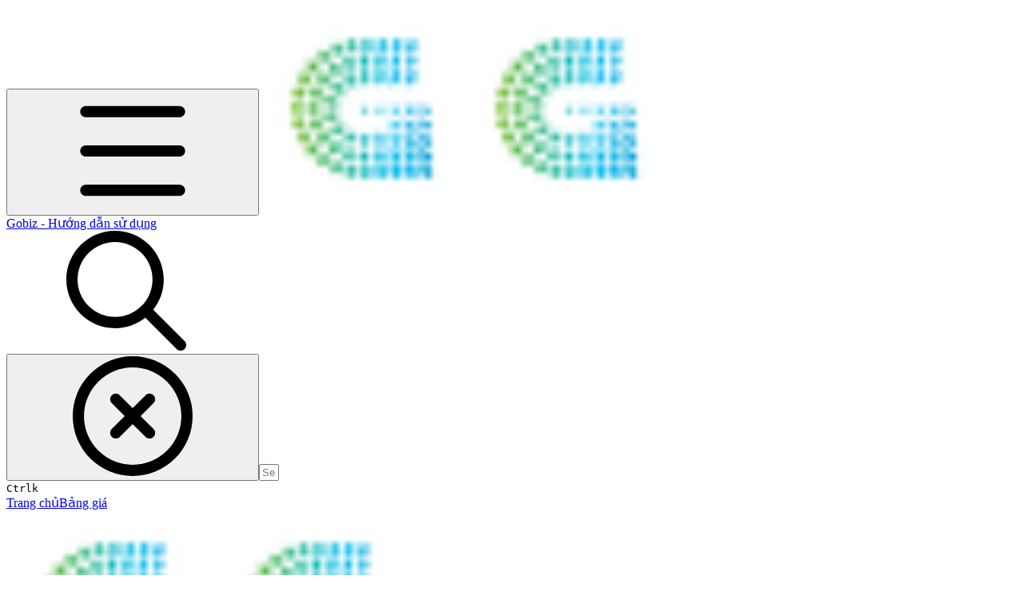

--- FILE ---
content_type: text/html; charset=utf-8
request_url: https://hd.gobiz.vn/m10
body_size: 39292
content:
<!DOCTYPE html><html lang="en" class="rounded-corners theme-clean no-tint sidebar-default sidebar-list-default links-default depth-subtle __variable_2bc5a2 __variable_80f980 __variable_c5e58d font-Inter sheet-open:gutter-stable"><head><meta charSet="utf-8"/><link rel="preconnect" href="https://static-2v.gitbook.com" crossorigin=""/><link rel="preconnect" href="https://api.gitbook.com/cache/"/><link rel="preconnect" href="https://ka-p.fontawesome.com/releases/v7.1.0/"/><link rel="preconnect" href="https://static-2v.gitbook.com"/><meta name="viewport" content="width=device-width, initial-scale=1, maximum-scale=1, viewport-fit=cover"/><link rel="preload" as="image" fetchPriority="high" imageSrcSet="https://hd.gobiz.vn/~gitbook/image?url=https%3A%2F%2F464069752-files.gitbook.io%2F%7E%2Ffiles%2Fv0%2Fb%2Fgitbook-legacy-files%2Fo%2Fspaces%252F-LFGBfXngrIXYJCO_Ixr%252Favatar-1603167831693.png%3Fgeneration%3D1603167832028929%26alt%3Dmedia&amp;width=32&amp;dpr=1&amp;quality=100&amp;sign=87601ea3&amp;sv=2 32w, https://hd.gobiz.vn/~gitbook/image?url=https%3A%2F%2F464069752-files.gitbook.io%2F%7E%2Ffiles%2Fv0%2Fb%2Fgitbook-legacy-files%2Fo%2Fspaces%252F-LFGBfXngrIXYJCO_Ixr%252Favatar-1603167831693.png%3Fgeneration%3D1603167832028929%26alt%3Dmedia&amp;width=32&amp;dpr=2&amp;quality=100&amp;sign=87601ea3&amp;sv=2 64w, https://hd.gobiz.vn/~gitbook/image?url=https%3A%2F%2F464069752-files.gitbook.io%2F%7E%2Ffiles%2Fv0%2Fb%2Fgitbook-legacy-files%2Fo%2Fspaces%252F-LFGBfXngrIXYJCO_Ixr%252Favatar-1603167831693.png%3Fgeneration%3D1603167832028929%26alt%3Dmedia&amp;width=32&amp;dpr=3&amp;quality=100&amp;sign=87601ea3&amp;sv=2 96w, https://hd.gobiz.vn/~gitbook/image?url=https%3A%2F%2F464069752-files.gitbook.io%2F%7E%2Ffiles%2Fv0%2Fb%2Fgitbook-legacy-files%2Fo%2Fspaces%252F-LFGBfXngrIXYJCO_Ixr%252Favatar-1603167831693.png%3Fgeneration%3D1603167832028929%26alt%3Dmedia&amp;width=32&amp;dpr=4&amp;quality=100&amp;sign=87601ea3&amp;sv=2 128w" imageSizes="32px"/><link rel="stylesheet" href="https://static-2v.gitbook.com/_next/static/css/4cf571e71811438f.css" data-precedence="next"/><link rel="stylesheet" href="https://static-2v.gitbook.com/_next/static/css/919cadf6c2ad1dbc.css" data-precedence="next"/><link rel="stylesheet" href="https://static-2v.gitbook.com/_next/static/css/e4670420fc569cb1.css" data-precedence="next"/><link rel="stylesheet" href="https://static-2v.gitbook.com/_next/static/css/7ebb61be21b17617.css" data-precedence="next"/><link rel="stylesheet" href="https://static-2v.gitbook.com/_next/static/css/f03c8e78cd26d590.css" data-precedence="next"/><link rel="stylesheet" href="https://static-2v.gitbook.com/_next/static/css/c36dde9599bfc781.css" data-precedence="next"/><link rel="stylesheet" href="https://static-2v.gitbook.com/_next/static/css/9c3b4442e0601ff1.css" data-precedence="next"/><link rel="stylesheet" href="https://static-2v.gitbook.com/_next/static/css/8c7837bed22017b9.css" data-precedence="next"/><link rel="preload" as="script" fetchPriority="low" href="https://static-2v.gitbook.com/_next/static/chunks/webpack-b91250255b993252.js"/><script src="https://static-2v.gitbook.com/_next/static/chunks/87c73c54-3c195070c5cbb22b.js" async=""></script><script src="https://static-2v.gitbook.com/_next/static/chunks/1902-3c9af5e38470b7ba.js" async=""></script><script src="https://static-2v.gitbook.com/_next/static/chunks/main-app-a0ac55901a15e772.js" async=""></script><script src="https://static-2v.gitbook.com/_next/static/chunks/app/global-error-99197ad4868e95f4.js" async=""></script><script src="https://static-2v.gitbook.com/_next/static/chunks/f5718501-3323166cff243a9d.js" async=""></script><script src="https://static-2v.gitbook.com/_next/static/chunks/9071f66d-390fafe3303b2acb.js" async=""></script><script src="https://static-2v.gitbook.com/_next/static/chunks/6500-df22b4917e9f7eea.js" async=""></script><script src="https://static-2v.gitbook.com/_next/static/chunks/2821-18260ac545927e21.js" async=""></script><script src="https://static-2v.gitbook.com/_next/static/chunks/823-9307a62b2bd0c57d.js" async=""></script><script src="https://static-2v.gitbook.com/_next/static/chunks/9370-601d4d909f989233.js" async=""></script><script src="https://static-2v.gitbook.com/_next/static/chunks/7978-e33da7aaddc42055.js" async=""></script><script src="https://static-2v.gitbook.com/_next/static/chunks/7458-5f53c81e444b7b43.js" async=""></script><script src="https://static-2v.gitbook.com/_next/static/chunks/app/sites/static/%5Bmode%5D/%5BsiteURL%5D/%5BsiteData%5D/(content)/%5BpagePath%5D/page-fa3bd5ba29e9ed15.js" async=""></script><script src="https://static-2v.gitbook.com/_next/static/chunks/4945-430fa5cc2f8244f6.js" async=""></script><script src="https://static-2v.gitbook.com/_next/static/chunks/6214-6e20de0e794e902a.js" async=""></script><script src="https://static-2v.gitbook.com/_next/static/chunks/4642-9a092f270ea7564c.js" async=""></script><script src="https://static-2v.gitbook.com/_next/static/chunks/app/sites/static/%5Bmode%5D/%5BsiteURL%5D/%5BsiteData%5D/(content)/layout-6283c61f1f072031.js" async=""></script><meta name="next-size-adjust" content=""/><meta name="color-scheme" content="light"/><title>HỆ THỐNG PHÂN QUYỀN | Gobiz - Hướng dẫn sử dụng</title><meta name="generator" content="GitBook (7bd5939)"/><meta name="robots" content="index, follow"/><link rel="canonical" href="https://hd.gobiz.vn/m10"/><link rel="alternate" type="text/markdown" href="https://hd.gobiz.vn/m10.md"/><link rel="alternate" type="application/rss+xml" title="RSS Feed" href="https://hd.gobiz.vn/m10/rss.xml"/><meta name="mobile-web-app-capable" content="yes"/><meta name="apple-mobile-web-app-title" content="Gobiz - Hướng dẫn sử dụng"/><meta name="apple-mobile-web-app-status-bar-style" content="default"/><meta property="og:title" content="HỆ THỐNG PHÂN QUYỀN | Gobiz - Hướng dẫn sử dụng"/><meta property="og:image" content="https://hd.gobiz.vn/~gitbook/ogimage/-MMxWtV80eW_WWDMS4g1"/><meta name="twitter:card" content="summary_large_image"/><meta name="twitter:title" content="HỆ THỐNG PHÂN QUYỀN | Gobiz - Hướng dẫn sử dụng"/><meta name="twitter:image" content="https://hd.gobiz.vn/~gitbook/ogimage/-MMxWtV80eW_WWDMS4g1"/><link rel="icon" href="https://hd.gobiz.vn/~gitbook/image?url=https%3A%2F%2F464069752-files.gitbook.io%2F%7E%2Ffiles%2Fv0%2Fb%2Fgitbook-legacy-files%2Fo%2Fspaces%252F-LFGBfXngrIXYJCO_Ixr%252Favatar-1603167831693.png%3Fgeneration%3D1603167832028929%26alt%3Dmedia&amp;width=48&amp;height=48&amp;sign=87601ea3&amp;sv=2" type="image/png" media="(prefers-color-scheme: light)"/><link rel="icon" href="https://hd.gobiz.vn/~gitbook/image?url=https%3A%2F%2F464069752-files.gitbook.io%2F%7E%2Ffiles%2Fv0%2Fb%2Fgitbook-legacy-files%2Fo%2Fspaces%252F-LFGBfXngrIXYJCO_Ixr%252Favatar-1603167831693.png%3Fgeneration%3D1603167832028929%26alt%3Dmedia&amp;width=48&amp;height=48&amp;sign=87601ea3&amp;sv=2" type="image/png" media="(prefers-color-scheme: dark)"/><link rel="apple-touch-icon" href="https://hd.gobiz.vn/~gitbook/image?url=https%3A%2F%2F464069752-files.gitbook.io%2F%7E%2Ffiles%2Fv0%2Fb%2Fgitbook-legacy-files%2Fo%2Fspaces%252F-LFGBfXngrIXYJCO_Ixr%252Favatar-1603167831693.png%3Fgeneration%3D1603167832028929%26alt%3Dmedia&amp;width=180&amp;height=180&amp;sign=87601ea3&amp;sv=2" type="image/png" media="(prefers-color-scheme: light)"/><link rel="apple-touch-icon" href="https://hd.gobiz.vn/~gitbook/image?url=https%3A%2F%2F464069752-files.gitbook.io%2F%7E%2Ffiles%2Fv0%2Fb%2Fgitbook-legacy-files%2Fo%2Fspaces%252F-LFGBfXngrIXYJCO_Ixr%252Favatar-1603167831693.png%3Fgeneration%3D1603167832028929%26alt%3Dmedia&amp;width=180&amp;height=180&amp;sign=87601ea3&amp;sv=2" type="image/png" media="(prefers-color-scheme: dark)"/><style>
                    :root {
                        --primary-1: 255 255 255; --contrast-primary-1: 29 29 29;
--primary-2: 255 248 245; --contrast-primary-2: 29 29 29;
--primary-3: 255 244 237; --contrast-primary-3: 29 29 29;
--primary-4: 255 238 227; --contrast-primary-4: 29 29 29;
--primary-5: 255 231 217; --contrast-primary-5: 29 29 29;
--primary-6: 254 222 204; --contrast-primary-6: 29 29 29;
--primary-7: 246 208 187; --contrast-primary-7: 29 29 29;
--primary-8: 238 194 169; --contrast-primary-8: 29 29 29;
--primary-9: 244 124 36; --contrast-primary-9: 255 255 255;
--primary-10: 197 81 0; --contrast-primary-10: 255 255 255;
--primary-11: 143 98 73; --contrast-primary-11: 255 255 255;
--primary-12: 36 27 22; --contrast-primary-12: 255 255 255;
--primary-original: 244 124 36; --contrast-primary-original: 255 255 255;
                        --tint-1: 255 255 255; --contrast-tint-1: 29 29 29;
--tint-2: 251 250 249; --contrast-tint-2: 29 29 29;
--tint-3: 249 247 245; --contrast-tint-3: 29 29 29;
--tint-4: 245 241 239; --contrast-tint-4: 29 29 29;
--tint-5: 241 236 233; --contrast-tint-5: 29 29 29;
--tint-6: 235 228 224; --contrast-tint-6: 29 29 29;
--tint-7: 223 215 211; --contrast-tint-7: 29 29 29;
--tint-8: 211 202 198; --contrast-tint-8: 29 29 29;
--tint-9: 151 127 114; --contrast-tint-9: 255 255 255;
--tint-10: 139 116 103; --contrast-tint-10: 255 255 255;
--tint-11: 117 108 103; --contrast-tint-11: 255 255 255;
--tint-12: 30 29 28; --contrast-tint-12: 255 255 255;
--tint-original: 120 120 120; --contrast-tint-original: 255 255 255;
                        --neutral-1: 255 255 255; --contrast-neutral-1: 29 29 29;
--neutral-2: 250 250 250; --contrast-neutral-2: 29 29 29;
--neutral-3: 247 247 247; --contrast-neutral-3: 29 29 29;
--neutral-4: 242 242 242; --contrast-neutral-4: 29 29 29;
--neutral-5: 237 237 237; --contrast-neutral-5: 29 29 29;
--neutral-6: 229 229 229; --contrast-neutral-6: 29 29 29;
--neutral-7: 217 217 217; --contrast-neutral-7: 29 29 29;
--neutral-8: 204 204 204; --contrast-neutral-8: 29 29 29;
--neutral-9: 120 120 120; --contrast-neutral-9: 255 255 255;
--neutral-10: 121 121 121; --contrast-neutral-10: 255 255 255;
--neutral-11: 110 110 110; --contrast-neutral-11: 255 255 255;
--neutral-12: 29 29 29; --contrast-neutral-12: 255 255 255;
--neutral-original: 120 120 120; --contrast-neutral-original: 255 255 255;

                        --header-background: 244 124 36;
                        --header-link: 255 255 255;

                        --info-1: 255 255 255; --contrast-info-1: 29 29 29;
--info-2: 250 250 250; --contrast-info-2: 29 29 29;
--info-3: 247 247 247; --contrast-info-3: 29 29 29;
--info-4: 242 242 242; --contrast-info-4: 29 29 29;
--info-5: 237 237 237; --contrast-info-5: 29 29 29;
--info-6: 229 229 229; --contrast-info-6: 29 29 29;
--info-7: 217 217 217; --contrast-info-7: 29 29 29;
--info-8: 204 204 204; --contrast-info-8: 29 29 29;
--info-9: 120 120 120; --contrast-info-9: 255 255 255;
--info-10: 121 121 121; --contrast-info-10: 255 255 255;
--info-11: 110 110 110; --contrast-info-11: 255 255 255;
--info-12: 29 29 29; --contrast-info-12: 255 255 255;
--info-original: 120 120 120; --contrast-info-original: 255 255 255;
                        --warning-1: 255 255 255; --contrast-warning-1: 29 29 29;
--warning-2: 254 249 244; --contrast-warning-2: 29 29 29;
--warning-3: 255 245 236; --contrast-warning-3: 29 29 29;
--warning-4: 255 239 225; --contrast-warning-4: 29 29 29;
--warning-5: 254 233 214; --contrast-warning-5: 29 29 29;
--warning-6: 250 224 200; --contrast-warning-6: 29 29 29;
--warning-7: 242 211 182; --contrast-warning-7: 29 29 29;
--warning-8: 233 197 164; --contrast-warning-8: 29 29 29;
--warning-9: 254 154 0; --contrast-warning-9: 29 29 29;
--warning-10: 187 92 0; --contrast-warning-10: 255 255 255;
--warning-11: 138 102 66; --contrast-warning-11: 255 255 255;
--warning-12: 35 28 21; --contrast-warning-12: 255 255 255;
--warning-original: 254 154 0; --contrast-warning-original: 29 29 29;
                        --danger-1: 255 255 255; --contrast-danger-1: 29 29 29;
--danger-2: 255 247 246; --contrast-danger-2: 29 29 29;
--danger-3: 255 242 239; --contrast-danger-3: 29 29 29;
--danger-4: 255 234 230; --contrast-danger-4: 29 29 29;
--danger-5: 255 226 221; --contrast-danger-5: 29 29 29;
--danger-6: 255 215 210; --contrast-danger-6: 29 29 29;
--danger-7: 255 200 193; --contrast-danger-7: 29 29 29;
--danger-8: 254 184 177; --contrast-danger-8: 29 29 29;
--danger-9: 251 44 54; --contrast-danger-9: 255 255 255;
--danger-10: 228 0 33; --contrast-danger-10: 255 255 255;
--danger-11: 158 87 81; --contrast-danger-11: 255 255 255;
--danger-12: 39 25 23; --contrast-danger-12: 255 255 255;
--danger-original: 251 44 54; --contrast-danger-original: 255 255 255;
                        --success-1: 255 255 255; --contrast-success-1: 29 29 29;
--success-2: 245 252 246; --contrast-success-2: 29 29 29;
--success-3: 238 252 240; --contrast-success-3: 29 29 29;
--success-4: 229 249 231; --contrast-success-4: 29 29 29;
--success-5: 219 246 222; --contrast-success-5: 29 29 29;
--success-6: 207 240 210; --contrast-success-6: 29 29 29;
--success-7: 190 229 194; --contrast-success-7: 29 29 29;
--success-8: 172 218 177; --contrast-success-8: 29 29 29;
--success-9: 0 201 80; --contrast-success-9: 29 29 29;
--success-10: 0 152 23; --contrast-success-10: 255 255 255;
--success-11: 74 124 82; --contrast-success-11: 255 255 255;
--success-12: 22 32 23; --contrast-success-12: 255 255 255;
--success-original: 0 201 80; --contrast-success-original: 29 29 29;
                    }

                    .dark {
                        --primary-1: 29 29 29; --contrast-primary-1: 255 255 255;
--primary-2: 38 33 31; --contrast-primary-2: 255 255 255;
--primary-3: 51 42 36; --contrast-primary-3: 255 255 255;
--primary-4: 59 44 36; --contrast-primary-4: 255 255 255;
--primary-5: 68 49 37; --contrast-primary-5: 255 255 255;
--primary-6: 76 51 37; --contrast-primary-6: 255 255 255;
--primary-7: 90 59 42; --contrast-primary-7: 255 255 255;
--primary-8: 105 68 47; --contrast-primary-8: 255 255 255;
--primary-9: 244 124 36; --contrast-primary-9: 255 255 255;
--primary-10: 224 106 0; --contrast-primary-10: 255 255 255;
--primary-11: 230 180 152; --contrast-primary-11: 29 29 29;
--primary-12: 255 252 245; --contrast-primary-12: 29 29 29;
--primary-original: 244 124 36; --contrast-primary-original: 255 255 255;
                        --tint-1: 29 29 29; --contrast-tint-1: 255 255 255;
--tint-2: 35 34 34; --contrast-tint-2: 255 255 255;
--tint-3: 45 44 43; --contrast-tint-3: 255 255 255;
--tint-4: 49 47 46; --contrast-tint-4: 255 255 255;
--tint-5: 55 53 52; --contrast-tint-5: 255 255 255;
--tint-6: 59 57 55; --contrast-tint-6: 255 255 255;
--tint-7: 70 67 65; --contrast-tint-7: 255 255 255;
--tint-8: 81 77 75; --contrast-tint-8: 255 255 255;
--tint-9: 142 130 124; --contrast-tint-9: 255 255 255;
--tint-10: 154 142 135; --contrast-tint-10: 255 255 255;
--tint-11: 196 191 188; --contrast-tint-11: 29 29 29;
--tint-12: 255 255 254; --contrast-tint-12: 29 29 29;
--tint-original: 120 120 120; --contrast-tint-original: 255 255 255;
                        --neutral-1: 29 29 29; --contrast-neutral-1: 255 255 255;
--neutral-2: 34 34 34; --contrast-neutral-2: 255 255 255;
--neutral-3: 44 44 44; --contrast-neutral-3: 255 255 255;
--neutral-4: 48 48 48; --contrast-neutral-4: 255 255 255;
--neutral-5: 53 53 53; --contrast-neutral-5: 255 255 255;
--neutral-6: 57 57 57; --contrast-neutral-6: 255 255 255;
--neutral-7: 67 67 67; --contrast-neutral-7: 255 255 255;
--neutral-8: 78 78 78; --contrast-neutral-8: 255 255 255;
--neutral-9: 120 120 120; --contrast-neutral-9: 255 255 255;
--neutral-10: 144 144 144; --contrast-neutral-10: 255 255 255;
--neutral-11: 192 192 192; --contrast-neutral-11: 29 29 29;
--neutral-12: 255 255 255; --contrast-neutral-12: 29 29 29;
--neutral-original: 120 120 120; --contrast-neutral-original: 255 255 255;

                        --header-background: 244 124 36;
                        --header-link: 255 255 255;

                        --info-1: 29 29 29; --contrast-info-1: 255 255 255;
--info-2: 34 34 34; --contrast-info-2: 255 255 255;
--info-3: 44 44 44; --contrast-info-3: 255 255 255;
--info-4: 48 48 48; --contrast-info-4: 255 255 255;
--info-5: 53 53 53; --contrast-info-5: 255 255 255;
--info-6: 57 57 57; --contrast-info-6: 255 255 255;
--info-7: 67 67 67; --contrast-info-7: 255 255 255;
--info-8: 78 78 78; --contrast-info-8: 255 255 255;
--info-9: 120 120 120; --contrast-info-9: 255 255 255;
--info-10: 144 144 144; --contrast-info-10: 255 255 255;
--info-11: 192 192 192; --contrast-info-11: 29 29 29;
--info-12: 255 255 255; --contrast-info-12: 29 29 29;
--info-original: 120 120 120; --contrast-info-original: 255 255 255;
                        --warning-1: 29 29 29; --contrast-warning-1: 255 255 255;
--warning-2: 38 34 30; --contrast-warning-2: 255 255 255;
--warning-3: 50 42 35; --contrast-warning-3: 255 255 255;
--warning-4: 57 45 34; --contrast-warning-4: 255 255 255;
--warning-5: 66 50 34; --contrast-warning-5: 255 255 255;
--warning-6: 73 53 33; --contrast-warning-6: 255 255 255;
--warning-7: 87 62 37; --contrast-warning-7: 255 255 255;
--warning-8: 101 71 41; --contrast-warning-8: 255 255 255;
--warning-9: 254 154 0; --contrast-warning-9: 29 29 29;
--warning-10: 213 116 0; --contrast-warning-10: 255 255 255;
--warning-11: 224 184 145; --contrast-warning-11: 29 29 29;
--warning-12: 255 253 243; --contrast-warning-12: 29 29 29;
--warning-original: 254 154 0; --contrast-warning-original: 29 29 29;
                        --danger-1: 29 29 29; --contrast-danger-1: 255 255 255;
--danger-2: 40 32 32; --contrast-danger-2: 255 255 255;
--danger-3: 55 39 38; --contrast-danger-3: 255 255 255;
--danger-4: 64 41 38; --contrast-danger-4: 255 255 255;
--danger-5: 75 44 41; --contrast-danger-5: 255 255 255;
--danger-6: 84 45 41; --contrast-danger-6: 255 255 255;
--danger-7: 100 51 48; --contrast-danger-7: 255 255 255;
--danger-8: 117 58 54; --contrast-danger-8: 255 255 255;
--danger-9: 251 44 54; --contrast-danger-9: 255 255 255;
--danger-10: 255 52 59; --contrast-danger-10: 255 255 255;
--danger-11: 248 168 161; --contrast-danger-11: 29 29 29;
--danger-12: 255 249 247; --contrast-danger-12: 29 29 29;
--danger-original: 251 44 54; --contrast-danger-original: 255 255 255;
                        --success-1: 29 29 29; --contrast-success-1: 255 255 255;
--success-2: 31 36 32; --contrast-success-2: 255 255 255;
--success-3: 37 47 38; --contrast-success-3: 255 255 255;
--success-4: 37 52 39; --contrast-success-4: 255 255 255;
--success-5: 38 60 41; --contrast-success-5: 255 255 255;
--success-6: 38 65 41; --contrast-success-6: 255 255 255;
--success-7: 42 77 48; --contrast-success-7: 255 255 255;
--success-8: 47 89 54; --contrast-success-8: 255 255 255;
--success-9: 0 201 80; --contrast-success-9: 29 29 29;
--success-10: 0 176 54; --contrast-success-10: 255 255 255;
--success-11: 155 208 161; --contrast-success-11: 29 29 29;
--success-12: 246 255 247; --contrast-success-12: 29 29 29;
--success-original: 0 201 80; --contrast-success-original: 29 29 29;
                    }
                </style><script src="https://static-2v.gitbook.com/_next/static/chunks/polyfills-42372ed130431b0a.js" noModule=""></script></head><body class="site-background sheet-open:overflow-hidden"><div hidden=""><!--$--><!--/$--></div><script>((a,b,c,d,e,f,g,h)=>{let i=document.documentElement,j=["light","dark"];function k(b){var c;(Array.isArray(a)?a:[a]).forEach(a=>{let c="class"===a,d=c&&f?e.map(a=>f[a]||a):e;c?(i.classList.remove(...d),i.classList.add(f&&f[b]?f[b]:b)):i.setAttribute(a,b)}),c=b,h&&j.includes(c)&&(i.style.colorScheme=c)}if(d)k(d);else try{let a=localStorage.getItem(b)||c,d=g&&"system"===a?window.matchMedia("(prefers-color-scheme: dark)").matches?"dark":"light":a;k(d)}catch(a){}})("class","theme","system","light",["light","dark"],null,true,true)</script><header id="site-header" class="flex flex-col h-[64px] sticky top-0 pt-[env(safe-area-inset-top)] z-30 w-full flex-none shadow-[0px_1px_0px] shadow-tint-12/2 bg-tint-base/9 theme-muted:bg-tint-subtle/9 [html.sidebar-filled.theme-bold.tint_&amp;]:bg-tint-subtle/9 theme-gradient:bg-gradient-primary theme-gradient-tint:bg-gradient-tint contrast-more:bg-tint-base text-sm backdrop-blur-lg"><div class="theme-bold:bg-header-background theme-bold:shadow-[0px_1px_0px] theme-bold:shadow-tint-12/2"><div class="transition-all duration-300 lg:chat-open:pr-80 xl:chat-open:pr-96"><div id="header-content" class="gap-4 lg:gap-6 flex items-center justify-between w-full py-3 min-h-16 sm:h-16 px-4 pl-[max(env(safe-area-inset-left),1rem)] pr-[max(env(safe-area-inset-right),1rem)] sm:px-6 sm:pl-[max(env(safe-area-inset-left),1.5rem)] sm:pr-[max(env(safe-area-inset-right),1.5rem)] md:px-8 md:pl-[max(env(safe-area-inset-left),2rem)] md:pr-[max(env(safe-area-inset-right),2rem)] max-w-screen-2xl mx-auto transition-[max-width] duration-300 @container/header"><div class="flex max-w-full min-w-0 shrink items-center justify-start gap-2 lg:gap-4"><button type="button" class="button group/button inline-flex items-center gap-2 rounded-xl straight-corners:rounded-none circular-corners:rounded-3xl border-tint hover:border-tint-hover disabled:border-tint depth-subtle:shadow-xs hover:depth-subtle:shadow-md focus-visible:depth-subtle:shadow-md active:depth-subtle:shadow-xs dark:shadow-tint-1 not-focus-visible:outline-0 contrast-more:border-tint-12 contrast-more:hover:outline-2 contrast-more:hover:outline-tint-12 contrast-more:hover:border-tint-12 contrast-more:focus-visible:border-tint-12 contrast-more:focus-visible:outline-tint-12 hover:depth-subtle:-translate-y-px focus-visible:depth-subtle:-translate-y-px data-[state=open]:depth-subtle:-translate-y-px active:depth-subtle:translate-y-0 transition-all grow-0 shrink-0 truncate max-w-full align-middle leading-normal disabled:cursor-not-allowed disabled:translate-y-0! disabled:shadow-none! bg-transparent border-0 contrast-more:border shadow-none! translate-y-0! hover:text-tint-strong focus-visible:bg-tint-hover focus-visible:text-tint-strong data-[state=open]:bg-tint-hover data-[state=open]:text-tint-strong contrast-more:bg-tint-subtle disabled:text-tint/8 disabled:bg-transparent p-2 -ml-2 text-tint-strong theme-bold:text-header-link hover:bg-tint-hover hover:theme-bold:bg-header-link/3 lg:hidden" aria-label="Open table of contents" data-testid="toc-button" data-state="closed"><svg class="gb-icon button-leading-icon shrink-0 size-text-lg my-[.1875em] mx-[.1875em]"><title>bars</title><defs><mask id="_R_2ml8qiv5ubsnpfivb_" style="mask-type:alpha"><image data-testid="mask-image" href="https://ka-p.fontawesome.com/releases/v7.1.0/svgs/regular/bars.svg?v=2&amp;token=a463935e93" width="100%" height="100%" preserveAspectRatio="xMidYMid meet"></image></mask></defs><rect width="100%" height="100%" fill="currentColor" mask="url(#_R_2ml8qiv5ubsnpfivb_)"></rect></svg></button><a class="group/headerlogo min-w-0 shrink flex items-center" href="/"><img alt="" style="aspect-ratio:1" fetchPriority="high" class="block dark:hidden object-contain size-8" src="https://hd.gobiz.vn/~gitbook/image?url=https%3A%2F%2F464069752-files.gitbook.io%2F%7E%2Ffiles%2Fv0%2Fb%2Fgitbook-legacy-files%2Fo%2Fspaces%252F-LFGBfXngrIXYJCO_Ixr%252Favatar-1603167831693.png%3Fgeneration%3D1603167832028929%26alt%3Dmedia&amp;width=32&amp;dpr=4&amp;quality=100&amp;sign=87601ea3&amp;sv=2" srcSet="https://hd.gobiz.vn/~gitbook/image?url=https%3A%2F%2F464069752-files.gitbook.io%2F%7E%2Ffiles%2Fv0%2Fb%2Fgitbook-legacy-files%2Fo%2Fspaces%252F-LFGBfXngrIXYJCO_Ixr%252Favatar-1603167831693.png%3Fgeneration%3D1603167832028929%26alt%3Dmedia&amp;width=32&amp;dpr=1&amp;quality=100&amp;sign=87601ea3&amp;sv=2 32w, https://hd.gobiz.vn/~gitbook/image?url=https%3A%2F%2F464069752-files.gitbook.io%2F%7E%2Ffiles%2Fv0%2Fb%2Fgitbook-legacy-files%2Fo%2Fspaces%252F-LFGBfXngrIXYJCO_Ixr%252Favatar-1603167831693.png%3Fgeneration%3D1603167832028929%26alt%3Dmedia&amp;width=32&amp;dpr=2&amp;quality=100&amp;sign=87601ea3&amp;sv=2 64w, https://hd.gobiz.vn/~gitbook/image?url=https%3A%2F%2F464069752-files.gitbook.io%2F%7E%2Ffiles%2Fv0%2Fb%2Fgitbook-legacy-files%2Fo%2Fspaces%252F-LFGBfXngrIXYJCO_Ixr%252Favatar-1603167831693.png%3Fgeneration%3D1603167832028929%26alt%3Dmedia&amp;width=32&amp;dpr=3&amp;quality=100&amp;sign=87601ea3&amp;sv=2 96w, https://hd.gobiz.vn/~gitbook/image?url=https%3A%2F%2F464069752-files.gitbook.io%2F%7E%2Ffiles%2Fv0%2Fb%2Fgitbook-legacy-files%2Fo%2Fspaces%252F-LFGBfXngrIXYJCO_Ixr%252Favatar-1603167831693.png%3Fgeneration%3D1603167832028929%26alt%3Dmedia&amp;width=32&amp;dpr=4&amp;quality=100&amp;sign=87601ea3&amp;sv=2 128w" sizes="32px" width="256" height="256"/><img alt="" style="aspect-ratio:1" loading="lazy" fetchPriority="high" class="hidden dark:block object-contain size-8" src="https://hd.gobiz.vn/~gitbook/image?url=https%3A%2F%2F464069752-files.gitbook.io%2F%7E%2Ffiles%2Fv0%2Fb%2Fgitbook-legacy-files%2Fo%2Fspaces%252F-LFGBfXngrIXYJCO_Ixr%252Favatar-1603167831693.png%3Fgeneration%3D1603167832028929%26alt%3Dmedia&amp;width=32&amp;dpr=4&amp;quality=100&amp;sign=87601ea3&amp;sv=2" srcSet="https://hd.gobiz.vn/~gitbook/image?url=https%3A%2F%2F464069752-files.gitbook.io%2F%7E%2Ffiles%2Fv0%2Fb%2Fgitbook-legacy-files%2Fo%2Fspaces%252F-LFGBfXngrIXYJCO_Ixr%252Favatar-1603167831693.png%3Fgeneration%3D1603167832028929%26alt%3Dmedia&amp;width=32&amp;dpr=1&amp;quality=100&amp;sign=87601ea3&amp;sv=2 32w, https://hd.gobiz.vn/~gitbook/image?url=https%3A%2F%2F464069752-files.gitbook.io%2F%7E%2Ffiles%2Fv0%2Fb%2Fgitbook-legacy-files%2Fo%2Fspaces%252F-LFGBfXngrIXYJCO_Ixr%252Favatar-1603167831693.png%3Fgeneration%3D1603167832028929%26alt%3Dmedia&amp;width=32&amp;dpr=2&amp;quality=100&amp;sign=87601ea3&amp;sv=2 64w, https://hd.gobiz.vn/~gitbook/image?url=https%3A%2F%2F464069752-files.gitbook.io%2F%7E%2Ffiles%2Fv0%2Fb%2Fgitbook-legacy-files%2Fo%2Fspaces%252F-LFGBfXngrIXYJCO_Ixr%252Favatar-1603167831693.png%3Fgeneration%3D1603167832028929%26alt%3Dmedia&amp;width=32&amp;dpr=3&amp;quality=100&amp;sign=87601ea3&amp;sv=2 96w, https://hd.gobiz.vn/~gitbook/image?url=https%3A%2F%2F464069752-files.gitbook.io%2F%7E%2Ffiles%2Fv0%2Fb%2Fgitbook-legacy-files%2Fo%2Fspaces%252F-LFGBfXngrIXYJCO_Ixr%252Favatar-1603167831693.png%3Fgeneration%3D1603167832028929%26alt%3Dmedia&amp;width=32&amp;dpr=4&amp;quality=100&amp;sign=87601ea3&amp;sv=2 128w" sizes="32px" width="256" height="256"/><div class="text-pretty line-clamp-2 tracking-tight max-w-[18ch] lg:max-w-[24ch] font-semibold ms-3 text-base/tight lg:text-lg/tight text-tint-strong theme-bold:text-header-link">Gobiz - Hướng dẫn sử dụng</div></a></div><div class="flex grow-0 shrink-0 @2xl:basis-56 justify-self-end items-center gap-2 transition-[margin] duration-300 order-last"><div class="relative flex @max-2xl:size-9.5 grow"><div class="group/input relative flex min-h-min overflow-hidden border border-tint bg-tint-base align-middle shadow-tint/6 ring-primary-hover transition-all dark:shadow-tint-1 depth-subtle:focus-within:-translate-y-px depth-subtle:hover:-translate-y-px depth-subtle:shadow-xs focus-within:border-primary-hover focus-within:depth-subtle:shadow-lg focus-within:shadow-primary-subtle focus-within:ring-2 hover:cursor-text hover:border-tint-hover hover:not-focus-within:bg-tint-subtle depth-subtle:hover:not-focus-within:shadow-md focus-within:hover:border-primary-hover flex-row px-3 py-2 gap-2 circular-corners:rounded-3xl rounded-corners:rounded-xl @max-2xl:absolute inset-y-0 right-0 z-30 @max-2xl:max-w-9.5 grow theme-bold:border-header-link/4 theme-bold:bg-header-link/1 @max-2xl:px-2.5 theme-bold:text-header-link theme-bold:shadow-none! theme-bold:backdrop-blur-xl @max-2xl:focus-within:w-56 @max-2xl:focus-within:max-w-[calc(100vw-5rem)] theme-bold:focus-within:border-header-link/6 theme-bold:focus-within:ring-header-link/5 theme-bold:hover:border-header-link/5 theme-bold:hover:not-focus-within:bg-header-link/2 @max-2xl:has-[input[aria-expanded=true]]:w-56 @max-2xl:has-[input[aria-expanded=true]]:max-w-[calc(100vw-5rem)] @max-2xl:[&amp;_input]:opacity-0 theme-bold:[&amp;_input]:placeholder:text-header-link/8 @max-2xl:focus-within:[&amp;_input]:opacity-11 @max-2xl:has-[input[aria-expanded=true]]:[&amp;_input]:opacity-11"><div class="flex shrink grow gap-2 items-center"><div class="flex items-center text-tint"><svg class="gb-icon size-text-lg shrink-0 text-tint theme-bold:text-header-link/8"><title>search</title><defs><mask id="_R_5dp8qiv5ubsnpfivb_" style="mask-type:alpha"><image data-testid="mask-image" href="https://ka-p.fontawesome.com/releases/v7.1.0/svgs/regular/search.svg?v=2&amp;token=a463935e93" width="100%" height="100%" preserveAspectRatio="xMidYMid meet"></image></mask></defs><rect width="100%" height="100%" fill="currentColor" mask="url(#_R_5dp8qiv5ubsnpfivb_)"></rect></svg></div><button type="button" class="button group/button items-center gap-2 rounded-xl straight-corners:rounded-none circular-corners:rounded-3xl border-tint hover:border-tint-hover disabled:border-tint depth-subtle:shadow-xs hover:depth-subtle:shadow-md focus-visible:depth-subtle:shadow-md active:depth-subtle:shadow-xs dark:shadow-tint-1 not-focus-visible:outline-0 contrast-more:border-tint-12 contrast-more:hover:outline-2 contrast-more:hover:outline-tint-12 contrast-more:hover:border-tint-12 contrast-more:focus-visible:border-tint-12 contrast-more:focus-visible:outline-tint-12 hover:depth-subtle:-translate-y-px focus-visible:depth-subtle:-translate-y-px data-[state=open]:depth-subtle:-translate-y-px active:depth-subtle:translate-y-0 transition-all grow-0 truncate max-w-full align-middle leading-normal disabled:cursor-not-allowed disabled:translate-y-0! disabled:shadow-none! bg-transparent border-0 contrast-more:border shadow-none! translate-y-0! hover:bg-tint-hover hover:text-tint-strong focus-visible:bg-tint-hover focus-visible:text-tint-strong data-[state=open]:bg-tint-hover data-[state=open]:text-tint-strong contrast-more:bg-tint-subtle disabled:text-tint/8 disabled:bg-transparent hidden shrink-0 animate-fade-in text-tint theme-bold:text-header-link theme-bold:hover:bg-header-link/3 -ml-2.25 -my-1.5 -mr-2 p-1.5" aria-label="Clear" data-state="closed"><svg class="gb-icon button-leading-icon shrink-0 size-text-lg my-[.1875em] mx-[.1875em]"><title>circle-xmark</title><defs><mask id="_R_1b9dp8qiv5ubsnpfivb_" style="mask-type:alpha"><image data-testid="mask-image" href="https://ka-p.fontawesome.com/releases/v7.1.0/svgs/regular/circle-xmark.svg?v=2&amp;token=a463935e93" width="100%" height="100%" preserveAspectRatio="xMidYMid meet"></image></mask></defs><rect width="100%" height="100%" fill="currentColor" mask="url(#_R_1b9dp8qiv5ubsnpfivb_)"></rect></svg></button><input class="peer max-h-64 grow shrink resize-none leading-normal text-left outline-none placeholder:text-tint/8 placeholder-shown:text-ellipsis aria-busy:cursor-progress -m-2 p-2" aria-label="Search" placeholder="Search…" maxLength="512" type="text" size="1" data-testid="search-input" autoComplete="off" aria-autocomplete="list" aria-haspopup="dialog" aria-expanded="false" aria-controls="search-results-_R_98qiv5ubsnpfivb_" data-state="closed" name="search-input" value=""/><div class=""><div aria-busy="true" class="shortcut hidden justify-end gap-0.5 whitespace-nowrap text-tint text-xs [font-feature-settings:&quot;calt&quot;,&quot;case&quot;] contrast-more:text-tint-strong md:flex opacity-0"><kbd class="flex h-5 min-w-5 items-center justify-center rounded-md border border-tint-subtle px-1 text-xs theme-bold:border-header-link/4 theme-bold:bg-header-background theme-bold:text-header-link">Ctrl</kbd><kbd class="flex h-5 min-w-5 items-center justify-center rounded-md border border-tint-subtle px-1 uppercase theme-bold:border-header-link/4 theme-bold:bg-header-background theme-bold:text-header-link">k</kbd></div></div></div><div class="flex items-center gap-2 empty:hidden -my-1 -mr-1.5"></div></div></div></div><div class="headerLinks_containerHeaderlinks__GUgiv @4xl:[&amp;&gt;.button+.button]:-ml-2 z-20 ml-auto flex min-w-9 shrink grow @7xl:grow-0 items-center justify-end @4xl:gap-x-6 gap-x-4"><a class="flex items-center gap-1 shrink contrast-more:underline truncate text-tint links-default:hover:text-primary links-default:data-[state=open]:text-primary links-default:tint:hover:text-tint-strong links-default:tint:data-[state=open]:text-tint-strong underline-offset-2 links-accent:hover:underline links-accent:data-[state=open]:underline links-accent:underline-offset-4 links-accent:decoration-primary-subtle links-accent:decoration-[3px] links-accent:py-0.5 theme-bold:text-header-link hover:theme-bold:text-header-link/7!" href="https://gobiz.vn">Trang chủ</a><a class="flex items-center gap-1 shrink contrast-more:underline truncate text-tint links-default:hover:text-primary links-default:data-[state=open]:text-primary links-default:tint:hover:text-tint-strong links-default:tint:data-[state=open]:text-tint-strong underline-offset-2 links-accent:hover:underline links-accent:data-[state=open]:underline links-accent:underline-offset-4 links-accent:decoration-primary-subtle links-accent:decoration-[3px] links-accent:py-0.5 theme-bold:text-header-link hover:theme-bold:text-header-link/7!" href="https://gobiz.vn/bang-gia/">Bảng giá</a><div class="headerLinks_linkEllipsis__Z01IN z-20 items-center"><button type="button" class="group/dropdown text-tint hover:text-primary dark:hover:text-primary theme-bold:text-header-link theme-bold:hover:text-header-link/8 flex gap-1 items-center" id="radix-_R_4t8qiv5ubsnpfivb_" aria-haspopup="menu" aria-expanded="false" data-state="closed"><span class="sr-only">More</span><svg class="gb-icon size-4"><title>ellipsis</title><defs><mask id="_R_4st8qiv5ubsnpfivb_" style="mask-type:alpha"><image data-testid="mask-image" href="https://ka-p.fontawesome.com/releases/v7.1.0/svgs/regular/ellipsis.svg?v=2&amp;token=a463935e93" width="100%" height="100%" preserveAspectRatio="xMidYMid meet"></image></mask></defs><rect width="100%" height="100%" fill="currentColor" mask="url(#_R_4st8qiv5ubsnpfivb_)"></rect></svg><svg class="gb-icon shrink-0 group-data-[state=open]/dropdown:rotate-180 group-open:rotate-180 size-3 transition-all opacity-6 group-hover/dropdown:opacity-11"><title>chevron-down</title><defs><mask id="_R_6st8qiv5ubsnpfivb_" style="mask-type:alpha"><image data-testid="mask-image" href="https://ka-p.fontawesome.com/releases/v7.1.0/svgs/regular/chevron-down.svg?v=2&amp;token=a463935e93" width="100%" height="100%" preserveAspectRatio="xMidYMid meet"></image></mask></defs><rect width="100%" height="100%" fill="currentColor" mask="url(#_R_6st8qiv5ubsnpfivb_)"></rect></svg></button></div></div></div></div></div></header><div class="pointer-events-none fixed inset-x-0 top-0 z-50 h-0.5 overflow-hidden hidden animate-fade-out-slow"><div class="h-full w-full origin-left animate-crawl bg-primary-solid theme-bold:bg-header-link"></div></div><div class="motion-safe:transition-all motion-safe:duration-300 lg:chat-open:mr-80 xl:chat-open:mr-96"><div class="flex flex-col lg:flex-row lg:justify-center px-4 pl-[max(env(safe-area-inset-left),1rem)] pr-[max(env(safe-area-inset-right),1rem)] sm:px-6 sm:pl-[max(env(safe-area-inset-left),1.5rem)] sm:pr-[max(env(safe-area-inset-right),1.5rem)] md:px-8 md:pl-[max(env(safe-area-inset-left),2rem)] md:pr-[max(env(safe-area-inset-right),2rem)] max-w-screen-2xl mx-auto site-width-wide:max-w-screen-4xl transition-[max-width] duration-300"><div id="side-sheet-overlay" class="fixed inset-0 z-40 items-start bg-tint-base/3 not-hydrated:opacity-0 starting:opacity-0 starting:backdrop-blur-none transition-[opacity,display,backdrop-filter] transition-discrete duration-250 dark:bg-tint-base/6 hidden opacity-0 backdrop-blur-none"></div><aside class="side-sheet fixed inset-y-0 z-41 left-0 max-w-[calc(100%-4rem)] hidden group/table-of-contents text-sm grow-0 shrink-0 w-4/5 md:w-1/2 lg:w-72 basis-72 lg:page-no-toc:basis-56 max-lg:not-sidebar-filled:bg-tint-base max-lg:not-sidebar-filled:border-r border-tint-subtle lg:flex! lg:animate-none! lg:sticky lg:mr-12 lg:z-0! lg:top-0 lg:h-screen lg:announcement:h-[calc(100vh-4.25rem)] lg:site-header:top-16 lg:site-header:h-[calc(100vh-4rem)] lg:announcement:site-header:h-[calc(100vh-4rem-4.25rem)] lg:site-header-sections:top-27 lg:site-header-sections:h-[calc(100vh-6.75rem)] lg:site-header-sections:announcement:h-[calc(100vh-6.75rem-4.25rem)] lg:[html[style*=&quot;--toc-top-offset&quot;]_&amp;]:top-(--toc-top-offset)! lg:[html[style*=&quot;--toc-height&quot;]_&amp;]:h-(--toc-height)! lg:page-no-toc:[html[style*=&quot;--outline-top-offset&quot;]_&amp;]:top-(--outline-top-offset)! lg:page-no-toc:[html[style*=&quot;--outline-height&quot;]_&amp;]:top-(--outline-height)! pt-6 pb-4 supports-[-webkit-touch-callout]:pb-[env(safe-area-inset-bottom)] lg:sidebar-filled:pr-6 lg:page-no-toc:pr-0 max-lg:pl-8 flex-col gap-4" aria-expanded="false" aria-modal="false" data-testid="table-of-contents" id="table-of-contents"><div class="pr-4 flex lg:hidden grow-0 dark:shadow-light/1 text-base/tight items-center"><a class="group/headerlogo min-w-0 shrink flex items-center" href="/"><img alt="" style="aspect-ratio:1" fetchPriority="high" class="block dark:hidden object-contain size-8" src="https://hd.gobiz.vn/~gitbook/image?url=https%3A%2F%2F464069752-files.gitbook.io%2F%7E%2Ffiles%2Fv0%2Fb%2Fgitbook-legacy-files%2Fo%2Fspaces%252F-LFGBfXngrIXYJCO_Ixr%252Favatar-1603167831693.png%3Fgeneration%3D1603167832028929%26alt%3Dmedia&amp;width=32&amp;dpr=4&amp;quality=100&amp;sign=87601ea3&amp;sv=2" srcSet="https://hd.gobiz.vn/~gitbook/image?url=https%3A%2F%2F464069752-files.gitbook.io%2F%7E%2Ffiles%2Fv0%2Fb%2Fgitbook-legacy-files%2Fo%2Fspaces%252F-LFGBfXngrIXYJCO_Ixr%252Favatar-1603167831693.png%3Fgeneration%3D1603167832028929%26alt%3Dmedia&amp;width=32&amp;dpr=1&amp;quality=100&amp;sign=87601ea3&amp;sv=2 32w, https://hd.gobiz.vn/~gitbook/image?url=https%3A%2F%2F464069752-files.gitbook.io%2F%7E%2Ffiles%2Fv0%2Fb%2Fgitbook-legacy-files%2Fo%2Fspaces%252F-LFGBfXngrIXYJCO_Ixr%252Favatar-1603167831693.png%3Fgeneration%3D1603167832028929%26alt%3Dmedia&amp;width=32&amp;dpr=2&amp;quality=100&amp;sign=87601ea3&amp;sv=2 64w, https://hd.gobiz.vn/~gitbook/image?url=https%3A%2F%2F464069752-files.gitbook.io%2F%7E%2Ffiles%2Fv0%2Fb%2Fgitbook-legacy-files%2Fo%2Fspaces%252F-LFGBfXngrIXYJCO_Ixr%252Favatar-1603167831693.png%3Fgeneration%3D1603167832028929%26alt%3Dmedia&amp;width=32&amp;dpr=3&amp;quality=100&amp;sign=87601ea3&amp;sv=2 96w, https://hd.gobiz.vn/~gitbook/image?url=https%3A%2F%2F464069752-files.gitbook.io%2F%7E%2Ffiles%2Fv0%2Fb%2Fgitbook-legacy-files%2Fo%2Fspaces%252F-LFGBfXngrIXYJCO_Ixr%252Favatar-1603167831693.png%3Fgeneration%3D1603167832028929%26alt%3Dmedia&amp;width=32&amp;dpr=4&amp;quality=100&amp;sign=87601ea3&amp;sv=2 128w" sizes="32px" width="256" height="256"/><img alt="" style="aspect-ratio:1" loading="lazy" fetchPriority="high" class="hidden dark:block object-contain size-8" src="https://hd.gobiz.vn/~gitbook/image?url=https%3A%2F%2F464069752-files.gitbook.io%2F%7E%2Ffiles%2Fv0%2Fb%2Fgitbook-legacy-files%2Fo%2Fspaces%252F-LFGBfXngrIXYJCO_Ixr%252Favatar-1603167831693.png%3Fgeneration%3D1603167832028929%26alt%3Dmedia&amp;width=32&amp;dpr=4&amp;quality=100&amp;sign=87601ea3&amp;sv=2" srcSet="https://hd.gobiz.vn/~gitbook/image?url=https%3A%2F%2F464069752-files.gitbook.io%2F%7E%2Ffiles%2Fv0%2Fb%2Fgitbook-legacy-files%2Fo%2Fspaces%252F-LFGBfXngrIXYJCO_Ixr%252Favatar-1603167831693.png%3Fgeneration%3D1603167832028929%26alt%3Dmedia&amp;width=32&amp;dpr=1&amp;quality=100&amp;sign=87601ea3&amp;sv=2 32w, https://hd.gobiz.vn/~gitbook/image?url=https%3A%2F%2F464069752-files.gitbook.io%2F%7E%2Ffiles%2Fv0%2Fb%2Fgitbook-legacy-files%2Fo%2Fspaces%252F-LFGBfXngrIXYJCO_Ixr%252Favatar-1603167831693.png%3Fgeneration%3D1603167832028929%26alt%3Dmedia&amp;width=32&amp;dpr=2&amp;quality=100&amp;sign=87601ea3&amp;sv=2 64w, https://hd.gobiz.vn/~gitbook/image?url=https%3A%2F%2F464069752-files.gitbook.io%2F%7E%2Ffiles%2Fv0%2Fb%2Fgitbook-legacy-files%2Fo%2Fspaces%252F-LFGBfXngrIXYJCO_Ixr%252Favatar-1603167831693.png%3Fgeneration%3D1603167832028929%26alt%3Dmedia&amp;width=32&amp;dpr=3&amp;quality=100&amp;sign=87601ea3&amp;sv=2 96w, https://hd.gobiz.vn/~gitbook/image?url=https%3A%2F%2F464069752-files.gitbook.io%2F%7E%2Ffiles%2Fv0%2Fb%2Fgitbook-legacy-files%2Fo%2Fspaces%252F-LFGBfXngrIXYJCO_Ixr%252Favatar-1603167831693.png%3Fgeneration%3D1603167832028929%26alt%3Dmedia&amp;width=32&amp;dpr=4&amp;quality=100&amp;sign=87601ea3&amp;sv=2 128w" sizes="32px" width="256" height="256"/><div class="text-pretty line-clamp-2 tracking-tight max-w-[18ch] lg:max-w-[24ch] font-semibold ms-3 text-base/tight lg:text-lg/tight text-tint-strong theme-bold:text-header-link">Gobiz - Hướng dẫn sử dụng</div></a></div><div class="-ms-5 relative flex min-h-0 grow flex-col border-tint-subtle sidebar-filled:bg-tint-subtle theme-muted:bg-tint-subtle [html.sidebar-filled.theme-muted_&amp;]:bg-tint-base [html.sidebar-filled.theme-bold.tint_&amp;]:bg-tint-base [html.sidebar-filled.theme-gradient_&amp;]:border max-lg:sidebar-filled:border page-no-toc:bg-transparent! page-no-toc:border-none! sidebar-filled:rounded-2xl straight-corners:rounded-none page-has-toc:[html.sidebar-filled.circular-corners_&amp;]:rounded-4xl"><div class="my-5 sidebar-default:mt-2 flex flex-col gap-2 px-5 empty:hidden"><button type="button" class="button group/button inline-flex items-center gap-2 rounded-xl straight-corners:rounded-none circular-corners:rounded-3xl border border-tint hover:border-tint-hover disabled:border-tint depth-subtle:shadow-xs hover:depth-subtle:shadow-md focus-visible:depth-subtle:shadow-md active:depth-subtle:shadow-xs shadow-tint/6 dark:shadow-tint-1 not-focus-visible:outline-0 contrast-more:border-tint-12 contrast-more:hover:outline-2 contrast-more:hover:outline-tint-12 contrast-more:hover:border-tint-12 contrast-more:focus-visible:border-tint-12 contrast-more:focus-visible:outline-tint-12 hover:depth-subtle:-translate-y-px focus-visible:depth-subtle:-translate-y-px data-[state=open]:depth-subtle:-translate-y-px active:depth-subtle:translate-y-0 transition-all grow-0 shrink-0 truncate max-w-full align-middle disabled:cursor-not-allowed disabled:translate-y-0! disabled:shadow-none! depth-flat:bg-transparent text-tint hover:bg-tint-hover hover:depth-flat:bg-tint-hover hover:text-tint contrast-more:bg-tint-subtle disabled:bg-transparent disabled:text-tint/8 p-1.5 text-sm/normal group/dropdown bg-tint-base w-full px-3" data-testid="space-dropdown-button" id="radix-_R_dj5kqiv5ubsnpfivb_" aria-haspopup="menu" aria-expanded="false" data-state="closed"><span class="button-content truncate"><span class="button-content">Tiếng Việt</span></span><span class="button-trailing-icon ms-auto"><svg class="gb-icon shrink-0 group-data-[state=open]/dropdown:rotate-180 group-open:rotate-180 size-3 transition-all opacity-6 group-hover/dropdown:opacity-11"><title>chevron-down</title><defs><mask id="_R_9tj5kqiv5ubsnpfivb_" style="mask-type:alpha"><image data-testid="mask-image" href="https://ka-p.fontawesome.com/releases/v7.1.0/svgs/regular/chevron-down.svg?v=2&amp;token=a463935e93" width="100%" height="100%" preserveAspectRatio="xMidYMid meet"></image></mask></defs><rect width="100%" height="100%" fill="currentColor" mask="url(#_R_9tj5kqiv5ubsnpfivb_)"></rect></svg></span></button></div><div class="group/scroll-container relative flex shrink grow min-h-0" data-testid="toc-scroll-container"><div class="flex-1 overflow-hidden min-h-0 hide-scrollbar overflow-y-auto flex flex-col p-2 gutter-stable"><ul class="flex flex-col gap-y-0.5 page-no-toc:hidden grow border-tint-subtle sidebar-list-line:border-l"><li class="flex flex-col"><a class="group/toclink toclink relative transition-colors flex flex-row justify-start items-center gap-3 circular-corners:rounded-2xl rounded-md straight-corners:rounded-none p-1.5 pl-3 text-balance font-normal text-sm text-tint-strong/7 hover:bg-tint-hover hover:text-tint-strong contrast-more:text-tint-strong contrast-more:hover:text-tint-strong contrast-more:hover:ring-1 contrast-more:hover:ring-tint-12 before:contents[] before:-left-px before:absolute before:inset-y-0 sidebar-list-line:rounded-l-none! sidebar-list-line:before:w-px [&amp;+div_a]:sidebar-list-default:rounded-l-none [&amp;+div_a]:pl-5 [&amp;+div_a]:sidebar-list-default:before:w-px" data-active="false" href="/">GIỚI THIỆU</a></li><li class="flex flex-col"><a class="group/toclink toclink relative transition-colors flex flex-row justify-start items-center gap-3 circular-corners:rounded-2xl rounded-md straight-corners:rounded-none p-1.5 pl-3 text-balance font-normal text-sm text-tint-strong/7 hover:bg-tint-hover hover:text-tint-strong contrast-more:text-tint-strong contrast-more:hover:text-tint-strong contrast-more:hover:ring-1 contrast-more:hover:ring-tint-12 before:contents[] before:-left-px before:absolute before:inset-y-0 sidebar-list-line:rounded-l-none! sidebar-list-line:before:w-px [&amp;+div_a]:sidebar-list-default:rounded-l-none [&amp;+div_a]:pl-5 [&amp;+div_a]:sidebar-list-default:before:w-px" data-active="false" href="/m1">GO CB SHOPPER</a></li><li class="flex flex-col"><a class="group/toclink toclink relative transition-colors flex flex-row justify-start items-center gap-3 circular-corners:rounded-2xl rounded-md straight-corners:rounded-none p-1.5 pl-3 text-balance font-normal text-sm text-tint-strong/7 hover:bg-tint-hover hover:text-tint-strong contrast-more:text-tint-strong contrast-more:hover:text-tint-strong contrast-more:hover:ring-1 contrast-more:hover:ring-tint-12 before:contents[] before:-left-px before:absolute before:inset-y-0 sidebar-list-line:rounded-l-none! sidebar-list-line:before:w-px [&amp;+div_a]:sidebar-list-default:rounded-l-none [&amp;+div_a]:pl-5 [&amp;+div_a]:sidebar-list-default:before:w-px" data-active="false" href="/he-thong-khach-hang">HỆ THỐNG KHÁCH HÀNG<button type="button" class="button group/button inline-flex items-center gap-2 rounded-xl straight-corners:rounded-none circular-corners:rounded-3xl border-tint hover:border-tint-hover disabled:border-tint depth-subtle:shadow-xs hover:depth-subtle:shadow-md focus-visible:depth-subtle:shadow-md active:depth-subtle:shadow-xs dark:shadow-tint-1 not-focus-visible:outline-0 contrast-more:border-tint-12 contrast-more:hover:outline-2 contrast-more:hover:outline-tint-12 contrast-more:hover:border-tint-12 contrast-more:focus-visible:border-tint-12 contrast-more:focus-visible:outline-tint-12 hover:depth-subtle:-translate-y-px focus-visible:depth-subtle:-translate-y-px data-[state=open]:depth-subtle:-translate-y-px active:depth-subtle:translate-y-0 transition-all grow-0 shrink-0 truncate max-w-full align-middle disabled:cursor-not-allowed disabled:translate-y-0! disabled:shadow-none! bg-transparent border-0 contrast-more:border shadow-none! translate-y-0! hover:text-tint-strong focus-visible:bg-tint-hover focus-visible:text-tint-strong data-[state=open]:bg-tint-hover data-[state=open]:text-tint-strong contrast-more:bg-tint-subtle disabled:text-tint/8 disabled:bg-transparent p-1 text-sm/tight rounded-corners:rounded-lg ml-auto text-current hover:bg-tint-base" tabindex="-1"><svg class="gb-icon group-data-[state=open]/dropdown:rotate-90 group-open:rotate-90 size-3 transition-all button-leading-icon shrink-0 my-text-1/8 size-text-base mx-text-1/8 m-0! size-3! opacity-6 group-hover:opacity-11"><title>chevron-right</title><defs><mask id="_R_1chmj5kqiv5ubsnpfivb_" style="mask-type:alpha"><image data-testid="mask-image" href="https://ka-p.fontawesome.com/releases/v7.1.0/svgs/regular/chevron-right.svg?v=2&amp;token=a463935e93" width="100%" height="100%" preserveAspectRatio="xMidYMid meet"></image></mask></defs><rect width="100%" height="100%" fill="currentColor" mask="url(#_R_1chmj5kqiv5ubsnpfivb_)"></rect></svg></button></a></li><li class="flex flex-col"><a class="group/toclink toclink relative transition-colors flex flex-row justify-start items-center gap-3 circular-corners:rounded-2xl rounded-md straight-corners:rounded-none p-1.5 pl-3 text-balance font-normal text-sm text-tint-strong/7 hover:bg-tint-hover hover:text-tint-strong contrast-more:text-tint-strong contrast-more:hover:text-tint-strong contrast-more:hover:ring-1 contrast-more:hover:ring-tint-12 before:contents[] before:-left-px before:absolute before:inset-y-0 sidebar-list-line:rounded-l-none! sidebar-list-line:before:w-px [&amp;+div_a]:sidebar-list-default:rounded-l-none [&amp;+div_a]:pl-5 [&amp;+div_a]:sidebar-list-default:before:w-px" data-active="false" href="/order-management-don-vi-cung-cap-dich-vu">HỆ THỐNG ADMIN - ĐVCC DỊCH VỤ<button type="button" class="button group/button inline-flex items-center gap-2 rounded-xl straight-corners:rounded-none circular-corners:rounded-3xl border-tint hover:border-tint-hover disabled:border-tint depth-subtle:shadow-xs hover:depth-subtle:shadow-md focus-visible:depth-subtle:shadow-md active:depth-subtle:shadow-xs dark:shadow-tint-1 not-focus-visible:outline-0 contrast-more:border-tint-12 contrast-more:hover:outline-2 contrast-more:hover:outline-tint-12 contrast-more:hover:border-tint-12 contrast-more:focus-visible:border-tint-12 contrast-more:focus-visible:outline-tint-12 hover:depth-subtle:-translate-y-px focus-visible:depth-subtle:-translate-y-px data-[state=open]:depth-subtle:-translate-y-px active:depth-subtle:translate-y-0 transition-all grow-0 shrink-0 truncate max-w-full align-middle disabled:cursor-not-allowed disabled:translate-y-0! disabled:shadow-none! bg-transparent border-0 contrast-more:border shadow-none! translate-y-0! hover:text-tint-strong focus-visible:bg-tint-hover focus-visible:text-tint-strong data-[state=open]:bg-tint-hover data-[state=open]:text-tint-strong contrast-more:bg-tint-subtle disabled:text-tint/8 disabled:bg-transparent p-1 text-sm/tight rounded-corners:rounded-lg ml-auto text-current hover:bg-tint-base" tabindex="-1"><svg class="gb-icon group-data-[state=open]/dropdown:rotate-90 group-open:rotate-90 size-3 transition-all button-leading-icon shrink-0 my-text-1/8 size-text-base mx-text-1/8 m-0! size-3! opacity-6 group-hover:opacity-11"><title>chevron-right</title><defs><mask id="_R_1ci6j5kqiv5ubsnpfivb_" style="mask-type:alpha"><image data-testid="mask-image" href="https://ka-p.fontawesome.com/releases/v7.1.0/svgs/regular/chevron-right.svg?v=2&amp;token=a463935e93" width="100%" height="100%" preserveAspectRatio="xMidYMid meet"></image></mask></defs><rect width="100%" height="100%" fill="currentColor" mask="url(#_R_1ci6j5kqiv5ubsnpfivb_)"></rect></svg></button></a></li><li class="flex flex-col"><a class="group/toclink toclink relative transition-colors flex flex-row justify-start items-center gap-3 circular-corners:rounded-2xl rounded-md straight-corners:rounded-none p-1.5 pl-3 text-balance font-normal text-sm text-tint-strong/7 hover:bg-tint-hover hover:text-tint-strong contrast-more:text-tint-strong contrast-more:hover:text-tint-strong contrast-more:hover:ring-1 contrast-more:hover:ring-tint-12 before:contents[] before:-left-px before:absolute before:inset-y-0 sidebar-list-line:rounded-l-none! sidebar-list-line:before:w-px [&amp;+div_a]:sidebar-list-default:rounded-l-none [&amp;+div_a]:pl-5 [&amp;+div_a]:sidebar-list-default:before:w-px" data-active="false" href="/m5">HỆ THỐNG MUA HÀNG<button type="button" class="button group/button inline-flex items-center gap-2 rounded-xl straight-corners:rounded-none circular-corners:rounded-3xl border-tint hover:border-tint-hover disabled:border-tint depth-subtle:shadow-xs hover:depth-subtle:shadow-md focus-visible:depth-subtle:shadow-md active:depth-subtle:shadow-xs dark:shadow-tint-1 not-focus-visible:outline-0 contrast-more:border-tint-12 contrast-more:hover:outline-2 contrast-more:hover:outline-tint-12 contrast-more:hover:border-tint-12 contrast-more:focus-visible:border-tint-12 contrast-more:focus-visible:outline-tint-12 hover:depth-subtle:-translate-y-px focus-visible:depth-subtle:-translate-y-px data-[state=open]:depth-subtle:-translate-y-px active:depth-subtle:translate-y-0 transition-all grow-0 shrink-0 truncate max-w-full align-middle disabled:cursor-not-allowed disabled:translate-y-0! disabled:shadow-none! bg-transparent border-0 contrast-more:border shadow-none! translate-y-0! hover:text-tint-strong focus-visible:bg-tint-hover focus-visible:text-tint-strong data-[state=open]:bg-tint-hover data-[state=open]:text-tint-strong contrast-more:bg-tint-subtle disabled:text-tint/8 disabled:bg-transparent p-1 text-sm/tight rounded-corners:rounded-lg ml-auto text-current hover:bg-tint-base" tabindex="-1"><svg class="gb-icon group-data-[state=open]/dropdown:rotate-90 group-open:rotate-90 size-3 transition-all button-leading-icon shrink-0 my-text-1/8 size-text-base mx-text-1/8 m-0! size-3! opacity-6 group-hover:opacity-11"><title>chevron-right</title><defs><mask id="_R_1cimj5kqiv5ubsnpfivb_" style="mask-type:alpha"><image data-testid="mask-image" href="https://ka-p.fontawesome.com/releases/v7.1.0/svgs/regular/chevron-right.svg?v=2&amp;token=a463935e93" width="100%" height="100%" preserveAspectRatio="xMidYMid meet"></image></mask></defs><rect width="100%" height="100%" fill="currentColor" mask="url(#_R_1cimj5kqiv5ubsnpfivb_)"></rect></svg></button></a></li><li class="flex flex-col"><a class="group/toclink toclink relative transition-colors flex flex-row justify-start items-center gap-3 circular-corners:rounded-2xl rounded-md straight-corners:rounded-none p-1.5 pl-3 text-balance font-normal text-sm text-tint-strong/7 hover:bg-tint-hover hover:text-tint-strong contrast-more:text-tint-strong contrast-more:hover:text-tint-strong contrast-more:hover:ring-1 contrast-more:hover:ring-tint-12 before:contents[] before:-left-px before:absolute before:inset-y-0 sidebar-list-line:rounded-l-none! sidebar-list-line:before:w-px [&amp;+div_a]:sidebar-list-default:rounded-l-none [&amp;+div_a]:pl-5 [&amp;+div_a]:sidebar-list-default:before:w-px" data-active="false" href="/dich-vu-taobao-global">DỊCH VỤ TAOBAO GLOBAL<button type="button" class="button group/button inline-flex items-center gap-2 rounded-xl straight-corners:rounded-none circular-corners:rounded-3xl border-tint hover:border-tint-hover disabled:border-tint depth-subtle:shadow-xs hover:depth-subtle:shadow-md focus-visible:depth-subtle:shadow-md active:depth-subtle:shadow-xs dark:shadow-tint-1 not-focus-visible:outline-0 contrast-more:border-tint-12 contrast-more:hover:outline-2 contrast-more:hover:outline-tint-12 contrast-more:hover:border-tint-12 contrast-more:focus-visible:border-tint-12 contrast-more:focus-visible:outline-tint-12 hover:depth-subtle:-translate-y-px focus-visible:depth-subtle:-translate-y-px data-[state=open]:depth-subtle:-translate-y-px active:depth-subtle:translate-y-0 transition-all grow-0 shrink-0 truncate max-w-full align-middle disabled:cursor-not-allowed disabled:translate-y-0! disabled:shadow-none! bg-transparent border-0 contrast-more:border shadow-none! translate-y-0! hover:text-tint-strong focus-visible:bg-tint-hover focus-visible:text-tint-strong data-[state=open]:bg-tint-hover data-[state=open]:text-tint-strong contrast-more:bg-tint-subtle disabled:text-tint/8 disabled:bg-transparent p-1 text-sm/tight rounded-corners:rounded-lg ml-auto text-current hover:bg-tint-base" tabindex="-1"><svg class="gb-icon group-data-[state=open]/dropdown:rotate-90 group-open:rotate-90 size-3 transition-all button-leading-icon shrink-0 my-text-1/8 size-text-base mx-text-1/8 m-0! size-3! opacity-6 group-hover:opacity-11"><title>chevron-right</title><defs><mask id="_R_1cj6j5kqiv5ubsnpfivb_" style="mask-type:alpha"><image data-testid="mask-image" href="https://ka-p.fontawesome.com/releases/v7.1.0/svgs/regular/chevron-right.svg?v=2&amp;token=a463935e93" width="100%" height="100%" preserveAspectRatio="xMidYMid meet"></image></mask></defs><rect width="100%" height="100%" fill="currentColor" mask="url(#_R_1cj6j5kqiv5ubsnpfivb_)"></rect></svg></button></a></li><li class="flex flex-col"><a class="group/toclink toclink relative transition-colors flex flex-row justify-start items-center gap-3 circular-corners:rounded-2xl rounded-md straight-corners:rounded-none p-1.5 pl-3 text-balance font-normal text-sm text-tint-strong/7 hover:bg-tint-hover hover:text-tint-strong contrast-more:text-tint-strong contrast-more:hover:text-tint-strong contrast-more:hover:ring-1 contrast-more:hover:ring-tint-12 before:contents[] before:-left-px before:absolute before:inset-y-0 sidebar-list-line:rounded-l-none! sidebar-list-line:before:w-px [&amp;+div_a]:sidebar-list-default:rounded-l-none [&amp;+div_a]:pl-5 [&amp;+div_a]:sidebar-list-default:before:w-px" data-active="false" href="/m6">HỆ THỐNG KHO VẬN<button type="button" class="button group/button inline-flex items-center gap-2 rounded-xl straight-corners:rounded-none circular-corners:rounded-3xl border-tint hover:border-tint-hover disabled:border-tint depth-subtle:shadow-xs hover:depth-subtle:shadow-md focus-visible:depth-subtle:shadow-md active:depth-subtle:shadow-xs dark:shadow-tint-1 not-focus-visible:outline-0 contrast-more:border-tint-12 contrast-more:hover:outline-2 contrast-more:hover:outline-tint-12 contrast-more:hover:border-tint-12 contrast-more:focus-visible:border-tint-12 contrast-more:focus-visible:outline-tint-12 hover:depth-subtle:-translate-y-px focus-visible:depth-subtle:-translate-y-px data-[state=open]:depth-subtle:-translate-y-px active:depth-subtle:translate-y-0 transition-all grow-0 shrink-0 truncate max-w-full align-middle disabled:cursor-not-allowed disabled:translate-y-0! disabled:shadow-none! bg-transparent border-0 contrast-more:border shadow-none! translate-y-0! hover:text-tint-strong focus-visible:bg-tint-hover focus-visible:text-tint-strong data-[state=open]:bg-tint-hover data-[state=open]:text-tint-strong contrast-more:bg-tint-subtle disabled:text-tint/8 disabled:bg-transparent p-1 text-sm/tight rounded-corners:rounded-lg ml-auto text-current hover:bg-tint-base" tabindex="-1"><svg class="gb-icon group-data-[state=open]/dropdown:rotate-90 group-open:rotate-90 size-3 transition-all button-leading-icon shrink-0 my-text-1/8 size-text-base mx-text-1/8 m-0! size-3! opacity-6 group-hover:opacity-11"><title>chevron-right</title><defs><mask id="_R_1cjmj5kqiv5ubsnpfivb_" style="mask-type:alpha"><image data-testid="mask-image" href="https://ka-p.fontawesome.com/releases/v7.1.0/svgs/regular/chevron-right.svg?v=2&amp;token=a463935e93" width="100%" height="100%" preserveAspectRatio="xMidYMid meet"></image></mask></defs><rect width="100%" height="100%" fill="currentColor" mask="url(#_R_1cjmj5kqiv5ubsnpfivb_)"></rect></svg></button></a></li><li class="flex flex-col"><a class="group/toclink toclink relative transition-colors flex flex-row justify-start items-center gap-3 circular-corners:rounded-2xl rounded-md straight-corners:rounded-none p-1.5 pl-3 text-balance font-normal text-sm text-tint-strong/7 hover:bg-tint-hover hover:text-tint-strong contrast-more:text-tint-strong contrast-more:hover:text-tint-strong contrast-more:hover:ring-1 contrast-more:hover:ring-tint-12 before:contents[] before:-left-px before:absolute before:inset-y-0 sidebar-list-line:rounded-l-none! sidebar-list-line:before:w-px [&amp;+div_a]:sidebar-list-default:rounded-l-none [&amp;+div_a]:pl-5 [&amp;+div_a]:sidebar-list-default:before:w-px" data-active="false" href="/m3">HỆ THỐNG KHIẾU NẠI<button type="button" class="button group/button inline-flex items-center gap-2 rounded-xl straight-corners:rounded-none circular-corners:rounded-3xl border-tint hover:border-tint-hover disabled:border-tint depth-subtle:shadow-xs hover:depth-subtle:shadow-md focus-visible:depth-subtle:shadow-md active:depth-subtle:shadow-xs dark:shadow-tint-1 not-focus-visible:outline-0 contrast-more:border-tint-12 contrast-more:hover:outline-2 contrast-more:hover:outline-tint-12 contrast-more:hover:border-tint-12 contrast-more:focus-visible:border-tint-12 contrast-more:focus-visible:outline-tint-12 hover:depth-subtle:-translate-y-px focus-visible:depth-subtle:-translate-y-px data-[state=open]:depth-subtle:-translate-y-px active:depth-subtle:translate-y-0 transition-all grow-0 shrink-0 truncate max-w-full align-middle disabled:cursor-not-allowed disabled:translate-y-0! disabled:shadow-none! bg-transparent border-0 contrast-more:border shadow-none! translate-y-0! hover:text-tint-strong focus-visible:bg-tint-hover focus-visible:text-tint-strong data-[state=open]:bg-tint-hover data-[state=open]:text-tint-strong contrast-more:bg-tint-subtle disabled:text-tint/8 disabled:bg-transparent p-1 text-sm/tight rounded-corners:rounded-lg ml-auto text-current hover:bg-tint-base" tabindex="-1"><svg class="gb-icon group-data-[state=open]/dropdown:rotate-90 group-open:rotate-90 size-3 transition-all button-leading-icon shrink-0 my-text-1/8 size-text-base mx-text-1/8 m-0! size-3! opacity-6 group-hover:opacity-11"><title>chevron-right</title><defs><mask id="_R_1ck6j5kqiv5ubsnpfivb_" style="mask-type:alpha"><image data-testid="mask-image" href="https://ka-p.fontawesome.com/releases/v7.1.0/svgs/regular/chevron-right.svg?v=2&amp;token=a463935e93" width="100%" height="100%" preserveAspectRatio="xMidYMid meet"></image></mask></defs><rect width="100%" height="100%" fill="currentColor" mask="url(#_R_1ck6j5kqiv5ubsnpfivb_)"></rect></svg></button></a></li><li class="flex flex-col"><a class="group/toclink toclink relative transition-colors flex flex-row justify-start items-center gap-3 circular-corners:rounded-2xl rounded-md straight-corners:rounded-none p-1.5 pl-3 text-balance text-sm contrast-more:hover:ring-1 before:contents[] before:-left-px before:absolute before:inset-y-0 sidebar-list-line:rounded-l-none! [&amp;+div_a]:sidebar-list-default:rounded-l-none [&amp;+div_a]:pl-5 [&amp;+div_a]:sidebar-list-default:before:w-px font-semibold sidebar-list-line:before:w-0.5 before:bg-primary-solid text-primary-subtle sidebar-list-pill:bg-primary [html.sidebar-list-pill.theme-muted_&amp;]:bg-primary-hover [html.sidebar-list-pill.theme-bold.tint_&amp;]:bg-primary-hover [html.sidebar-filled.sidebar-list-pill.theme-muted_&amp;]:bg-primary [html.sidebar-filled.sidebar-list-pill.theme-bold.tint_&amp;]:bg-primary hover:bg-primary-hover hover:text-primary hover:before:bg-primary-solid-hover hover:sidebar-list-pill:bg-primary-hover contrast-more:text-primary contrast-more:hover:text-primary-strong contrast-more:bg-primary contrast-more:ring-1 contrast-more:ring-primary contrast-more:hover:ring-primary-hover" data-active="true" aria-current="page" href="/m10">HỆ THỐNG PHÂN QUYỀN<button type="button" class="button group/button inline-flex items-center gap-2 rounded-xl straight-corners:rounded-none circular-corners:rounded-3xl border-tint hover:border-tint-hover disabled:border-tint depth-subtle:shadow-xs hover:depth-subtle:shadow-md focus-visible:depth-subtle:shadow-md active:depth-subtle:shadow-xs dark:shadow-tint-1 not-focus-visible:outline-0 contrast-more:border-tint-12 contrast-more:hover:outline-2 contrast-more:hover:outline-tint-12 contrast-more:hover:border-tint-12 contrast-more:focus-visible:border-tint-12 contrast-more:focus-visible:outline-tint-12 hover:depth-subtle:-translate-y-px focus-visible:depth-subtle:-translate-y-px data-[state=open]:depth-subtle:-translate-y-px active:depth-subtle:translate-y-0 transition-all grow-0 shrink-0 truncate max-w-full align-middle disabled:cursor-not-allowed disabled:translate-y-0! disabled:shadow-none! bg-transparent border-0 contrast-more:border shadow-none! translate-y-0! hover:text-tint-strong focus-visible:bg-tint-hover focus-visible:text-tint-strong data-[state=open]:bg-tint-hover data-[state=open]:text-tint-strong contrast-more:bg-tint-subtle disabled:text-tint/8 disabled:bg-transparent p-1 text-sm/tight rounded-corners:rounded-lg ml-auto text-current hover:bg-tint-base" tabindex="-1"><svg class="gb-icon rotate-90 size-3 transition-all button-leading-icon shrink-0 my-text-1/8 size-text-base mx-text-1/8 m-0! size-3! opacity-6 group-hover:opacity-11"><title>chevron-right</title><defs><mask id="_R_1ckmj5kqiv5ubsnpfivb_" style="mask-type:alpha"><image data-testid="mask-image" href="https://ka-p.fontawesome.com/releases/v7.1.0/svgs/regular/chevron-right.svg?v=2&amp;token=a463935e93" width="100%" height="100%" preserveAspectRatio="xMidYMid meet"></image></mask></defs><rect width="100%" height="100%" fill="currentColor" mask="url(#_R_1ckmj5kqiv5ubsnpfivb_)"></rect></svg></button></a><div class="flex flex-col overflow-hidden" style="opacity:0;height:0px"><ul class="flex flex-col gap-y-0.5 ml-5 my-2 border-tint-subtle sidebar-list-default:border-l sidebar-list-line:border-l break-anywhere"><li class="flex flex-col"><a class="group/toclink toclink relative transition-colors flex flex-row justify-start items-center gap-3 circular-corners:rounded-2xl rounded-md straight-corners:rounded-none p-1.5 pl-3 text-balance font-normal text-sm text-tint-strong/7 hover:bg-tint-hover hover:text-tint-strong contrast-more:text-tint-strong contrast-more:hover:text-tint-strong contrast-more:hover:ring-1 contrast-more:hover:ring-tint-12 before:contents[] before:-left-px before:absolute before:inset-y-0 sidebar-list-line:rounded-l-none! sidebar-list-line:before:w-px [&amp;+div_a]:sidebar-list-default:rounded-l-none [&amp;+div_a]:pl-5 [&amp;+div_a]:sidebar-list-default:before:w-px" data-active="false" href="/m10/taotaikhoan">B1. Tạo tài khoản</a></li><li class="flex flex-col"><a class="group/toclink toclink relative transition-colors flex flex-row justify-start items-center gap-3 circular-corners:rounded-2xl rounded-md straight-corners:rounded-none p-1.5 pl-3 text-balance font-normal text-sm text-tint-strong/7 hover:bg-tint-hover hover:text-tint-strong contrast-more:text-tint-strong contrast-more:hover:text-tint-strong contrast-more:hover:ring-1 contrast-more:hover:ring-tint-12 before:contents[] before:-left-px before:absolute before:inset-y-0 sidebar-list-line:rounded-l-none! sidebar-list-line:before:w-px [&amp;+div_a]:sidebar-list-default:rounded-l-none [&amp;+div_a]:pl-5 [&amp;+div_a]:sidebar-list-default:before:w-px" data-active="false" href="/m10/taonhomquyen">B2. Tạo nhóm quyền</a></li><li class="flex flex-col"><a class="group/toclink toclink relative transition-colors flex flex-row justify-start items-center gap-3 circular-corners:rounded-2xl rounded-md straight-corners:rounded-none p-1.5 pl-3 text-balance font-normal text-sm text-tint-strong/7 hover:bg-tint-hover hover:text-tint-strong contrast-more:text-tint-strong contrast-more:hover:text-tint-strong contrast-more:hover:ring-1 contrast-more:hover:ring-tint-12 before:contents[] before:-left-px before:absolute before:inset-y-0 sidebar-list-line:rounded-l-none! sidebar-list-line:before:w-px [&amp;+div_a]:sidebar-list-default:rounded-l-none [&amp;+div_a]:pl-5 [&amp;+div_a]:sidebar-list-default:before:w-px" data-active="false" href="/m10/phanquyen">B3. Phân quyền</a></li></ul></div></li><li class="flex flex-col"><a class="group/toclink toclink relative transition-colors flex flex-row justify-start items-center gap-3 circular-corners:rounded-2xl rounded-md straight-corners:rounded-none p-1.5 pl-3 text-balance font-normal text-sm text-tint-strong/7 hover:bg-tint-hover hover:text-tint-strong contrast-more:text-tint-strong contrast-more:hover:text-tint-strong contrast-more:hover:ring-1 contrast-more:hover:ring-tint-12 before:contents[] before:-left-px before:absolute before:inset-y-0 sidebar-list-line:rounded-l-none! sidebar-list-line:before:w-px [&amp;+div_a]:sidebar-list-default:rounded-l-none [&amp;+div_a]:pl-5 [&amp;+div_a]:sidebar-list-default:before:w-px" data-active="false" href="/he-thong-quan-ly-quy-ke-toan">HỆ THỐNG QUẢN LÝ QUỸ/KẾ TOÁN<button type="button" class="button group/button inline-flex items-center gap-2 rounded-xl straight-corners:rounded-none circular-corners:rounded-3xl border-tint hover:border-tint-hover disabled:border-tint depth-subtle:shadow-xs hover:depth-subtle:shadow-md focus-visible:depth-subtle:shadow-md active:depth-subtle:shadow-xs dark:shadow-tint-1 not-focus-visible:outline-0 contrast-more:border-tint-12 contrast-more:hover:outline-2 contrast-more:hover:outline-tint-12 contrast-more:hover:border-tint-12 contrast-more:focus-visible:border-tint-12 contrast-more:focus-visible:outline-tint-12 hover:depth-subtle:-translate-y-px focus-visible:depth-subtle:-translate-y-px data-[state=open]:depth-subtle:-translate-y-px active:depth-subtle:translate-y-0 transition-all grow-0 shrink-0 truncate max-w-full align-middle disabled:cursor-not-allowed disabled:translate-y-0! disabled:shadow-none! bg-transparent border-0 contrast-more:border shadow-none! translate-y-0! hover:text-tint-strong focus-visible:bg-tint-hover focus-visible:text-tint-strong data-[state=open]:bg-tint-hover data-[state=open]:text-tint-strong contrast-more:bg-tint-subtle disabled:text-tint/8 disabled:bg-transparent p-1 text-sm/tight rounded-corners:rounded-lg ml-auto text-current hover:bg-tint-base" tabindex="-1"><svg class="gb-icon group-data-[state=open]/dropdown:rotate-90 group-open:rotate-90 size-3 transition-all button-leading-icon shrink-0 my-text-1/8 size-text-base mx-text-1/8 m-0! size-3! opacity-6 group-hover:opacity-11"><title>chevron-right</title><defs><mask id="_R_1cl6j5kqiv5ubsnpfivb_" style="mask-type:alpha"><image data-testid="mask-image" href="https://ka-p.fontawesome.com/releases/v7.1.0/svgs/regular/chevron-right.svg?v=2&amp;token=a463935e93" width="100%" height="100%" preserveAspectRatio="xMidYMid meet"></image></mask></defs><rect width="100%" height="100%" fill="currentColor" mask="url(#_R_1cl6j5kqiv5ubsnpfivb_)"></rect></svg></button></a></li><li class="flex flex-col"><a class="group/toclink toclink relative transition-colors flex flex-row justify-start items-center gap-3 circular-corners:rounded-2xl rounded-md straight-corners:rounded-none p-1.5 pl-3 text-balance font-normal text-sm text-tint-strong/7 hover:bg-tint-hover hover:text-tint-strong contrast-more:text-tint-strong contrast-more:hover:text-tint-strong contrast-more:hover:ring-1 contrast-more:hover:ring-tint-12 before:contents[] before:-left-px before:absolute before:inset-y-0 sidebar-list-line:rounded-l-none! sidebar-list-line:before:w-px [&amp;+div_a]:sidebar-list-default:rounded-l-none [&amp;+div_a]:pl-5 [&amp;+div_a]:sidebar-list-default:before:w-px" data-active="false" href="/tro-ly-mua-hang">TRỢ LÝ MUA HÀNG<button type="button" class="button group/button inline-flex items-center gap-2 rounded-xl straight-corners:rounded-none circular-corners:rounded-3xl border-tint hover:border-tint-hover disabled:border-tint depth-subtle:shadow-xs hover:depth-subtle:shadow-md focus-visible:depth-subtle:shadow-md active:depth-subtle:shadow-xs dark:shadow-tint-1 not-focus-visible:outline-0 contrast-more:border-tint-12 contrast-more:hover:outline-2 contrast-more:hover:outline-tint-12 contrast-more:hover:border-tint-12 contrast-more:focus-visible:border-tint-12 contrast-more:focus-visible:outline-tint-12 hover:depth-subtle:-translate-y-px focus-visible:depth-subtle:-translate-y-px data-[state=open]:depth-subtle:-translate-y-px active:depth-subtle:translate-y-0 transition-all grow-0 shrink-0 truncate max-w-full align-middle disabled:cursor-not-allowed disabled:translate-y-0! disabled:shadow-none! bg-transparent border-0 contrast-more:border shadow-none! translate-y-0! hover:text-tint-strong focus-visible:bg-tint-hover focus-visible:text-tint-strong data-[state=open]:bg-tint-hover data-[state=open]:text-tint-strong contrast-more:bg-tint-subtle disabled:text-tint/8 disabled:bg-transparent p-1 text-sm/tight rounded-corners:rounded-lg ml-auto text-current hover:bg-tint-base" tabindex="-1"><svg class="gb-icon group-data-[state=open]/dropdown:rotate-90 group-open:rotate-90 size-3 transition-all button-leading-icon shrink-0 my-text-1/8 size-text-base mx-text-1/8 m-0! size-3! opacity-6 group-hover:opacity-11"><title>chevron-right</title><defs><mask id="_R_1clmj5kqiv5ubsnpfivb_" style="mask-type:alpha"><image data-testid="mask-image" href="https://ka-p.fontawesome.com/releases/v7.1.0/svgs/regular/chevron-right.svg?v=2&amp;token=a463935e93" width="100%" height="100%" preserveAspectRatio="xMidYMid meet"></image></mask></defs><rect width="100%" height="100%" fill="currentColor" mask="url(#_R_1clmj5kqiv5ubsnpfivb_)"></rect></svg></button></a></li><li class="flex flex-col"><a class="group/toclink toclink relative transition-colors flex flex-row justify-start items-center gap-3 circular-corners:rounded-2xl rounded-md straight-corners:rounded-none p-1.5 pl-3 text-balance font-normal text-sm text-tint-strong/7 hover:bg-tint-hover hover:text-tint-strong contrast-more:text-tint-strong contrast-more:hover:text-tint-strong contrast-more:hover:ring-1 contrast-more:hover:ring-tint-12 before:contents[] before:-left-px before:absolute before:inset-y-0 sidebar-list-line:rounded-l-none! sidebar-list-line:before:w-px [&amp;+div_a]:sidebar-list-default:rounded-l-none [&amp;+div_a]:pl-5 [&amp;+div_a]:sidebar-list-default:before:w-px" data-active="false" href="/m27">GO TICKET<button type="button" class="button group/button inline-flex items-center gap-2 rounded-xl straight-corners:rounded-none circular-corners:rounded-3xl border-tint hover:border-tint-hover disabled:border-tint depth-subtle:shadow-xs hover:depth-subtle:shadow-md focus-visible:depth-subtle:shadow-md active:depth-subtle:shadow-xs dark:shadow-tint-1 not-focus-visible:outline-0 contrast-more:border-tint-12 contrast-more:hover:outline-2 contrast-more:hover:outline-tint-12 contrast-more:hover:border-tint-12 contrast-more:focus-visible:border-tint-12 contrast-more:focus-visible:outline-tint-12 hover:depth-subtle:-translate-y-px focus-visible:depth-subtle:-translate-y-px data-[state=open]:depth-subtle:-translate-y-px active:depth-subtle:translate-y-0 transition-all grow-0 shrink-0 truncate max-w-full align-middle disabled:cursor-not-allowed disabled:translate-y-0! disabled:shadow-none! bg-transparent border-0 contrast-more:border shadow-none! translate-y-0! hover:text-tint-strong focus-visible:bg-tint-hover focus-visible:text-tint-strong data-[state=open]:bg-tint-hover data-[state=open]:text-tint-strong contrast-more:bg-tint-subtle disabled:text-tint/8 disabled:bg-transparent p-1 text-sm/tight rounded-corners:rounded-lg ml-auto text-current hover:bg-tint-base" tabindex="-1"><svg class="gb-icon group-data-[state=open]/dropdown:rotate-90 group-open:rotate-90 size-3 transition-all button-leading-icon shrink-0 my-text-1/8 size-text-base mx-text-1/8 m-0! size-3! opacity-6 group-hover:opacity-11"><title>chevron-right</title><defs><mask id="_R_1cm6j5kqiv5ubsnpfivb_" style="mask-type:alpha"><image data-testid="mask-image" href="https://ka-p.fontawesome.com/releases/v7.1.0/svgs/regular/chevron-right.svg?v=2&amp;token=a463935e93" width="100%" height="100%" preserveAspectRatio="xMidYMid meet"></image></mask></defs><rect width="100%" height="100%" fill="currentColor" mask="url(#_R_1cm6j5kqiv5ubsnpfivb_)"></rect></svg></button></a></li><li class="flex flex-col"><a class="group/toclink toclink relative transition-colors flex flex-row justify-start items-center gap-3 circular-corners:rounded-2xl rounded-md straight-corners:rounded-none p-1.5 pl-3 text-balance font-normal text-sm text-tint-strong/7 hover:bg-tint-hover hover:text-tint-strong contrast-more:text-tint-strong contrast-more:hover:text-tint-strong contrast-more:hover:ring-1 contrast-more:hover:ring-tint-12 before:contents[] before:-left-px before:absolute before:inset-y-0 sidebar-list-line:rounded-l-none! sidebar-list-line:before:w-px [&amp;+div_a]:sidebar-list-default:rounded-l-none [&amp;+div_a]:pl-5 [&amp;+div_a]:sidebar-list-default:before:w-px" data-active="false" href="/m28">HỆTHỐNG QUẢN LÝ KHO HÀNG M28<button type="button" class="button group/button inline-flex items-center gap-2 rounded-xl straight-corners:rounded-none circular-corners:rounded-3xl border-tint hover:border-tint-hover disabled:border-tint depth-subtle:shadow-xs hover:depth-subtle:shadow-md focus-visible:depth-subtle:shadow-md active:depth-subtle:shadow-xs dark:shadow-tint-1 not-focus-visible:outline-0 contrast-more:border-tint-12 contrast-more:hover:outline-2 contrast-more:hover:outline-tint-12 contrast-more:hover:border-tint-12 contrast-more:focus-visible:border-tint-12 contrast-more:focus-visible:outline-tint-12 hover:depth-subtle:-translate-y-px focus-visible:depth-subtle:-translate-y-px data-[state=open]:depth-subtle:-translate-y-px active:depth-subtle:translate-y-0 transition-all grow-0 shrink-0 truncate max-w-full align-middle disabled:cursor-not-allowed disabled:translate-y-0! disabled:shadow-none! bg-transparent border-0 contrast-more:border shadow-none! translate-y-0! hover:text-tint-strong focus-visible:bg-tint-hover focus-visible:text-tint-strong data-[state=open]:bg-tint-hover data-[state=open]:text-tint-strong contrast-more:bg-tint-subtle disabled:text-tint/8 disabled:bg-transparent p-1 text-sm/tight rounded-corners:rounded-lg ml-auto text-current hover:bg-tint-base" tabindex="-1"><svg class="gb-icon group-data-[state=open]/dropdown:rotate-90 group-open:rotate-90 size-3 transition-all button-leading-icon shrink-0 my-text-1/8 size-text-base mx-text-1/8 m-0! size-3! opacity-6 group-hover:opacity-11"><title>chevron-right</title><defs><mask id="_R_1cmmj5kqiv5ubsnpfivb_" style="mask-type:alpha"><image data-testid="mask-image" href="https://ka-p.fontawesome.com/releases/v7.1.0/svgs/regular/chevron-right.svg?v=2&amp;token=a463935e93" width="100%" height="100%" preserveAspectRatio="xMidYMid meet"></image></mask></defs><rect width="100%" height="100%" fill="currentColor" mask="url(#_R_1cmmj5kqiv5ubsnpfivb_)"></rect></svg></button></a></li><li class="flex flex-col"><a class="group/toclink toclink relative transition-colors flex flex-row justify-start items-center gap-3 circular-corners:rounded-2xl rounded-md straight-corners:rounded-none p-1.5 pl-3 text-balance font-normal text-sm text-tint-strong/7 hover:bg-tint-hover hover:text-tint-strong contrast-more:text-tint-strong contrast-more:hover:text-tint-strong contrast-more:hover:ring-1 contrast-more:hover:ring-tint-12 before:contents[] before:-left-px before:absolute before:inset-y-0 sidebar-list-line:rounded-l-none! sidebar-list-line:before:w-px [&amp;+div_a]:sidebar-list-default:rounded-l-none [&amp;+div_a]:pl-5 [&amp;+div_a]:sidebar-list-default:before:w-px" data-active="false" href="/go-sales">HỆ THỐNG QUẢN LÝ KINH DOANH<button type="button" class="button group/button inline-flex items-center gap-2 rounded-xl straight-corners:rounded-none circular-corners:rounded-3xl border-tint hover:border-tint-hover disabled:border-tint depth-subtle:shadow-xs hover:depth-subtle:shadow-md focus-visible:depth-subtle:shadow-md active:depth-subtle:shadow-xs dark:shadow-tint-1 not-focus-visible:outline-0 contrast-more:border-tint-12 contrast-more:hover:outline-2 contrast-more:hover:outline-tint-12 contrast-more:hover:border-tint-12 contrast-more:focus-visible:border-tint-12 contrast-more:focus-visible:outline-tint-12 hover:depth-subtle:-translate-y-px focus-visible:depth-subtle:-translate-y-px data-[state=open]:depth-subtle:-translate-y-px active:depth-subtle:translate-y-0 transition-all grow-0 shrink-0 truncate max-w-full align-middle disabled:cursor-not-allowed disabled:translate-y-0! disabled:shadow-none! bg-transparent border-0 contrast-more:border shadow-none! translate-y-0! hover:text-tint-strong focus-visible:bg-tint-hover focus-visible:text-tint-strong data-[state=open]:bg-tint-hover data-[state=open]:text-tint-strong contrast-more:bg-tint-subtle disabled:text-tint/8 disabled:bg-transparent p-1 text-sm/tight rounded-corners:rounded-lg ml-auto text-current hover:bg-tint-base" tabindex="-1"><svg class="gb-icon group-data-[state=open]/dropdown:rotate-90 group-open:rotate-90 size-3 transition-all button-leading-icon shrink-0 my-text-1/8 size-text-base mx-text-1/8 m-0! size-3! opacity-6 group-hover:opacity-11"><title>chevron-right</title><defs><mask id="_R_1cn6j5kqiv5ubsnpfivb_" style="mask-type:alpha"><image data-testid="mask-image" href="https://ka-p.fontawesome.com/releases/v7.1.0/svgs/regular/chevron-right.svg?v=2&amp;token=a463935e93" width="100%" height="100%" preserveAspectRatio="xMidYMid meet"></image></mask></defs><rect width="100%" height="100%" fill="currentColor" mask="url(#_R_1cn6j5kqiv5ubsnpfivb_)"></rect></svg></button></a></li><li class="flex flex-col"><a class="group/toclink toclink relative transition-colors flex flex-row justify-start items-center gap-3 circular-corners:rounded-2xl rounded-md straight-corners:rounded-none p-1.5 pl-3 text-balance font-normal text-sm text-tint-strong/7 hover:bg-tint-hover hover:text-tint-strong contrast-more:text-tint-strong contrast-more:hover:text-tint-strong contrast-more:hover:ring-1 contrast-more:hover:ring-tint-12 before:contents[] before:-left-px before:absolute before:inset-y-0 sidebar-list-line:rounded-l-none! sidebar-list-line:before:w-px [&amp;+div_a]:sidebar-list-default:rounded-l-none [&amp;+div_a]:pl-5 [&amp;+div_a]:sidebar-list-default:before:w-px" data-active="false" href="/so-do-van-hanh-goi-dich-vu">SƠ ĐỒ VẬN HÀNH GÓI DỊCH VỤ<button type="button" class="button group/button inline-flex items-center gap-2 rounded-xl straight-corners:rounded-none circular-corners:rounded-3xl border-tint hover:border-tint-hover disabled:border-tint depth-subtle:shadow-xs hover:depth-subtle:shadow-md focus-visible:depth-subtle:shadow-md active:depth-subtle:shadow-xs dark:shadow-tint-1 not-focus-visible:outline-0 contrast-more:border-tint-12 contrast-more:hover:outline-2 contrast-more:hover:outline-tint-12 contrast-more:hover:border-tint-12 contrast-more:focus-visible:border-tint-12 contrast-more:focus-visible:outline-tint-12 hover:depth-subtle:-translate-y-px focus-visible:depth-subtle:-translate-y-px data-[state=open]:depth-subtle:-translate-y-px active:depth-subtle:translate-y-0 transition-all grow-0 shrink-0 truncate max-w-full align-middle disabled:cursor-not-allowed disabled:translate-y-0! disabled:shadow-none! bg-transparent border-0 contrast-more:border shadow-none! translate-y-0! hover:text-tint-strong focus-visible:bg-tint-hover focus-visible:text-tint-strong data-[state=open]:bg-tint-hover data-[state=open]:text-tint-strong contrast-more:bg-tint-subtle disabled:text-tint/8 disabled:bg-transparent p-1 text-sm/tight rounded-corners:rounded-lg ml-auto text-current hover:bg-tint-base" tabindex="-1"><svg class="gb-icon group-data-[state=open]/dropdown:rotate-90 group-open:rotate-90 size-3 transition-all button-leading-icon shrink-0 my-text-1/8 size-text-base mx-text-1/8 m-0! size-3! opacity-6 group-hover:opacity-11"><title>chevron-right</title><defs><mask id="_R_1cnmj5kqiv5ubsnpfivb_" style="mask-type:alpha"><image data-testid="mask-image" href="https://ka-p.fontawesome.com/releases/v7.1.0/svgs/regular/chevron-right.svg?v=2&amp;token=a463935e93" width="100%" height="100%" preserveAspectRatio="xMidYMid meet"></image></mask></defs><rect width="100%" height="100%" fill="currentColor" mask="url(#_R_1cnmj5kqiv5ubsnpfivb_)"></rect></svg></button></a></li><li class="flex flex-col"><a class="group/toclink toclink relative transition-colors flex flex-row justify-start items-center gap-3 circular-corners:rounded-2xl rounded-md straight-corners:rounded-none p-1.5 pl-3 text-balance font-normal text-sm text-tint-strong/7 hover:bg-tint-hover hover:text-tint-strong contrast-more:text-tint-strong contrast-more:hover:text-tint-strong contrast-more:hover:ring-1 contrast-more:hover:ring-tint-12 before:contents[] before:-left-px before:absolute before:inset-y-0 sidebar-list-line:rounded-l-none! sidebar-list-line:before:w-px [&amp;+div_a]:sidebar-list-default:rounded-l-none [&amp;+div_a]:pl-5 [&amp;+div_a]:sidebar-list-default:before:w-px" data-active="false" href="/faq-cau-h-i-thuong-gap">FAQ - CÂU HỎI THƯỜNG GẶP<button type="button" class="button group/button inline-flex items-center gap-2 rounded-xl straight-corners:rounded-none circular-corners:rounded-3xl border-tint hover:border-tint-hover disabled:border-tint depth-subtle:shadow-xs hover:depth-subtle:shadow-md focus-visible:depth-subtle:shadow-md active:depth-subtle:shadow-xs dark:shadow-tint-1 not-focus-visible:outline-0 contrast-more:border-tint-12 contrast-more:hover:outline-2 contrast-more:hover:outline-tint-12 contrast-more:hover:border-tint-12 contrast-more:focus-visible:border-tint-12 contrast-more:focus-visible:outline-tint-12 hover:depth-subtle:-translate-y-px focus-visible:depth-subtle:-translate-y-px data-[state=open]:depth-subtle:-translate-y-px active:depth-subtle:translate-y-0 transition-all grow-0 shrink-0 truncate max-w-full align-middle disabled:cursor-not-allowed disabled:translate-y-0! disabled:shadow-none! bg-transparent border-0 contrast-more:border shadow-none! translate-y-0! hover:text-tint-strong focus-visible:bg-tint-hover focus-visible:text-tint-strong data-[state=open]:bg-tint-hover data-[state=open]:text-tint-strong contrast-more:bg-tint-subtle disabled:text-tint/8 disabled:bg-transparent p-1 text-sm/tight rounded-corners:rounded-lg ml-auto text-current hover:bg-tint-base" tabindex="-1"><svg class="gb-icon group-data-[state=open]/dropdown:rotate-90 group-open:rotate-90 size-3 transition-all button-leading-icon shrink-0 my-text-1/8 size-text-base mx-text-1/8 m-0! size-3! opacity-6 group-hover:opacity-11"><title>chevron-right</title><defs><mask id="_R_1co6j5kqiv5ubsnpfivb_" style="mask-type:alpha"><image data-testid="mask-image" href="https://ka-p.fontawesome.com/releases/v7.1.0/svgs/regular/chevron-right.svg?v=2&amp;token=a463935e93" width="100%" height="100%" preserveAspectRatio="xMidYMid meet"></image></mask></defs><rect width="100%" height="100%" fill="currentColor" mask="url(#_R_1co6j5kqiv5ubsnpfivb_)"></rect></svg></button></a></li></ul></div><button type="button" class="button group/button items-center gap-2 rounded-xl straight-corners:rounded-none circular-corners:rounded-3xl border border-tint hover:border-tint-hover disabled:border-tint depth-subtle:shadow-xs hover:depth-subtle:shadow-md focus-visible:depth-subtle:shadow-md active:depth-subtle:shadow-xs shadow-tint/6 dark:shadow-tint-1 not-focus-visible:outline-0 contrast-more:border-tint-12 contrast-more:hover:outline-2 contrast-more:hover:outline-tint-12 contrast-more:hover:border-tint-12 contrast-more:focus-visible:border-tint-12 contrast-more:focus-visible:outline-tint-12 hover:depth-subtle:-translate-y-px focus-visible:depth-subtle:-translate-y-px data-[state=open]:depth-subtle:-translate-y-px active:depth-subtle:translate-y-0 grow-0 shrink-0 truncate max-w-full align-middle disabled:cursor-not-allowed disabled:translate-y-0! disabled:shadow-none! depth-flat:bg-transparent text-tint hover:bg-tint-hover hover:depth-flat:bg-tint-hover hover:text-tint contrast-more:bg-tint-subtle disabled:bg-transparent disabled:text-tint/8 p-1 text-sm/tight rounded-corners:rounded-lg bg-tint-base! -translate-x-1/2! top-0 left-1/2 absolute z-10 not-pointer-none:block hidden scale-0 opacity-0 transition-[scale,opacity] pointer-events-none -mt-4" aria-label="Scroll back" tabindex="-1" data-state="closed"><svg class="gb-icon button-leading-icon shrink-0 my-text-1/8 size-text-base mx-text-1/8"><title>chevron-up</title><defs><mask id="_R_lqj5kqiv5ubsnpfivb_" style="mask-type:alpha"><image data-testid="mask-image" href="https://ka-p.fontawesome.com/releases/v7.1.0/svgs/regular/chevron-up.svg?v=2&amp;token=a463935e93" width="100%" height="100%" preserveAspectRatio="xMidYMid meet"></image></mask></defs><rect width="100%" height="100%" fill="currentColor" mask="url(#_R_lqj5kqiv5ubsnpfivb_)"></rect></svg></button><button type="button" class="button group/button items-center gap-2 rounded-xl straight-corners:rounded-none circular-corners:rounded-3xl border border-tint hover:border-tint-hover disabled:border-tint depth-subtle:shadow-xs hover:depth-subtle:shadow-md focus-visible:depth-subtle:shadow-md active:depth-subtle:shadow-xs shadow-tint/6 dark:shadow-tint-1 not-focus-visible:outline-0 contrast-more:border-tint-12 contrast-more:hover:outline-2 contrast-more:hover:outline-tint-12 contrast-more:hover:border-tint-12 contrast-more:focus-visible:border-tint-12 contrast-more:focus-visible:outline-tint-12 hover:depth-subtle:-translate-y-px focus-visible:depth-subtle:-translate-y-px data-[state=open]:depth-subtle:-translate-y-px active:depth-subtle:translate-y-0 grow-0 shrink-0 truncate max-w-full align-middle disabled:cursor-not-allowed disabled:translate-y-0! disabled:shadow-none! depth-flat:bg-transparent text-tint hover:bg-tint-hover hover:depth-flat:bg-tint-hover hover:text-tint contrast-more:bg-tint-subtle disabled:bg-transparent disabled:text-tint/8 p-1 text-sm/tight rounded-corners:rounded-lg bg-tint-base! -translate-x-1/2! bottom-0 left-1/2 mb-2 absolute z-10 not-pointer-none:block hidden scale-0 transition-[scale,opacity] pointer-events-none" aria-label="Scroll further" tabindex="-1" data-state="closed"><svg class="gb-icon button-leading-icon shrink-0 my-text-1/8 size-text-base mx-text-1/8"><title>chevron-down</title><defs><mask id="_R_luj5kqiv5ubsnpfivb_" style="mask-type:alpha"><image data-testid="mask-image" href="https://ka-p.fontawesome.com/releases/v7.1.0/svgs/regular/chevron-down.svg?v=2&amp;token=a463935e93" width="100%" height="100%" preserveAspectRatio="xMidYMid meet"></image></mask></defs><rect width="100%" height="100%" fill="currentColor" mask="url(#_R_luj5kqiv5ubsnpfivb_)"></rect></svg></button></div><a class="button group/button rounded-xl straight-corners:rounded-none circular-corners:rounded-3xl border hover:border-tint-hover disabled:border-tint hover:depth-subtle:shadow-md focus-visible:depth-subtle:shadow-md active:depth-subtle:shadow-xs shadow-tint/6 dark:shadow-tint-1 not-focus-visible:outline-0 contrast-more:border-tint-12 contrast-more:hover:outline-2 contrast-more:hover:outline-tint-12 contrast-more:hover:border-tint-12 contrast-more:focus-visible:border-tint-12 contrast-more:focus-visible:outline-tint-12 hover:depth-subtle:-translate-y-px focus-visible:depth-subtle:-translate-y-px data-[state=open]:depth-subtle:-translate-y-px active:depth-subtle:translate-y-0 transition-all grow-0 shrink-0 truncate max-w-full align-middle disabled:cursor-not-allowed disabled:translate-y-0! disabled:shadow-none! depth-flat:bg-transparent hover:bg-tint-hover hover:depth-flat:bg-tint-hover hover:text-tint contrast-more:bg-tint-subtle disabled:bg-transparent disabled:text-tint/8 p-3 text-sm font-semibold text-tint flex flex-row items-center px-5 py-4 gap-3 whitespace-normal bg-transparent depth-subtle:shadow-none border-tint-subtle m-2 mt-auto sidebar-default:mr-4" aria-label="Powered by GitBook" target="_blank" href="https://www.gitbook.com/?utm_source=content&amp;utm_medium=trademark&amp;utm_campaign=-LFGBfXngrIXYJCO_Ixr-887967055" rel="noopener noreferrer"><svg class="gb-icon button-leading-icon size-text-2xl size-5 shrink-0"><title>gitbook</title><defs><mask id="_R_7j5kqiv5ubsnpfivb_" style="mask-type:alpha"><image data-testid="mask-image" href="https://static-2v.gitbook.com/~gitbook/static/icons/svgs/custom-icons/gitbook.svg?v=2" width="100%" height="100%" preserveAspectRatio="xMidYMid meet"></image></mask></defs><rect width="100%" height="100%" fill="currentColor" mask="url(#_R_7j5kqiv5ubsnpfivb_)"></rect></svg><span class="button-content truncate">Powered by GitBook</span></a></div><button type="button" class="button group/button items-center gap-2 rounded-xl straight-corners:rounded-none circular-corners:rounded-3xl border border-tint hover:border-tint-hover disabled:border-tint depth-subtle:shadow-xs hover:depth-subtle:shadow-md focus-visible:depth-subtle:shadow-md active:depth-subtle:shadow-xs shadow-tint/6 dark:shadow-tint-1 not-focus-visible:outline-0 contrast-more:border-tint-12 contrast-more:hover:outline-2 contrast-more:hover:outline-tint-12 contrast-more:hover:border-tint-12 contrast-more:focus-visible:border-tint-12 contrast-more:focus-visible:outline-tint-12 hover:depth-subtle:-translate-y-px focus-visible:depth-subtle:-translate-y-px data-[state=open]:depth-subtle:-translate-y-px active:depth-subtle:translate-y-0 transition-all grow-0 shrink-0 truncate max-w-full align-middle leading-normal disabled:cursor-not-allowed disabled:translate-y-0! disabled:shadow-none! depth-flat:bg-transparent text-tint hover:bg-tint-hover hover:depth-flat:bg-tint-hover hover:text-tint contrast-more:bg-tint-subtle disabled:bg-transparent disabled:text-tint/8 p-2 absolute top-4 bg-tint-base! transition-discrete left-full ml-4 hidden animate-blur-out" aria-label="Close" data-state="closed"><svg class="gb-icon button-leading-icon shrink-0 size-text-lg my-[.1875em] mx-[.1875em]"><title>xmark</title><defs><mask id="_R_at5kqiv5ubsnpfivb_" style="mask-type:alpha"><image data-testid="mask-image" href="https://ka-p.fontawesome.com/releases/v7.1.0/svgs/regular/xmark.svg?v=2&amp;token=a463935e93" width="100%" height="100%" preserveAspectRatio="xMidYMid meet"></image></mask></defs><rect width="100%" height="100%" fill="currentColor" mask="url(#_R_at5kqiv5ubsnpfivb_)"></rect></svg></button></aside><div class="contents"><div class="contents [--content-scroll-margin:calc(var(--spacing)*16)]"><aside class="group/aside order-last hidden max-w-0 pt-8 pb-4 opacity-0 xl:flex overflow-hidden xl:max-w-56 xl:opacity-11 xl:ml-12 xl:max-3xl:chat-open:hidden xl:max-3xl:chat-open:max-w-0 xl:max-3xl:chat-open:opacity-0 xl:max-3xl:chat-open:ml-0 hydrated:starting:ml-0 hydrated:starting:max-w-0 hydrated:starting:opacity-0 transition-[margin,max-width,opacity,display] duration-300 transition-discrete basis-56 grow-0 shrink-0 break-anywhere text-tint contrast-more:text-tint-strong sticky lg:top-0 lg:max-h-screen lg:site-header:top-16 lg:site-header:max-h-[calc(100vh-4rem)] lg:site-header-sections:top-27 lg:site-header-sections:max-h-[calc(100vh-6.75rem)] lg:[html[style*=&quot;--outline-top-offset&quot;]_&amp;]:top-(--outline-top-offset)! lg:[html[style*=&quot;--outline-height&quot;]_&amp;]:max-h-(--outline-height)! xl:max-2xl:page-api-block:z-10 xl:max-2xl:page-api-block:fixed xl:max-2xl:page-api-block:right-8 xl:max-2xl:page-api-block:w-60 xl:max-2xl:page-api-block:max-w-60 xl:max-2xl:page-api-block:pb-8 xl:max-2xl:page-api-block:pt-10 xl:max-2xl:[body:has(.openapi-block):has(.page-has-ancestors)_&amp;]:pt-6.5"><div class="flex flex-col min-w-56 shrink-0 overflow-hidden w-full xl:max-2xl:rounded-corners:page-api-block:rounded-md xl:max-2xl:circular-corners:page-api-block:rounded-xl xl:max-2xl:page-api-block:border xl:max-2xl:page-api-block:border-tint xl:max-2xl:page-api-block:bg-tint/9 xl:max-2xl:page-api-block:backdrop-blur-lg xl:max-2xl:contrast-more:page-api-block:bg-tint xl:max-2xl:page-api-block:hover:shadow-lg xl:max-2xl:page-api-block:hover:shadow-tint-12/1 xl:max-2xl:dark:page-api-block:hover:shadow-tint-1/1 xl:max-2xl:page-api-block:not-hover:*:hidden"><div class="hidden xl:max-2xl:page-api-block:flex! text-xs tracking-wide font-semibold uppercase px-2 py-1.5 flex-row items-center gap-2"><svg class="gb-icon size-3"><title>block-quote</title><defs><mask id="_R_2mav5ukqiv5ubsnpfivb_" style="mask-type:alpha"><image data-testid="mask-image" href="https://ka-p.fontawesome.com/releases/v7.1.0/svgs/regular/block-quote.svg?v=2&amp;token=a463935e93" width="100%" height="100%" preserveAspectRatio="xMidYMid meet"></image></mask></defs><rect width="100%" height="100%" fill="currentColor" mask="url(#_R_2mav5ukqiv5ubsnpfivb_)"></rect></svg>On this page<svg class="gb-icon size-3 opacity-6 ml-auto"><title>chevron-down</title><defs><mask id="_R_6mav5ukqiv5ubsnpfivb_" style="mask-type:alpha"><image data-testid="mask-image" href="https://ka-p.fontawesome.com/releases/v7.1.0/svgs/regular/chevron-down.svg?v=2&amp;token=a463935e93" width="100%" height="100%" preserveAspectRatio="xMidYMid meet"></image></mask></defs><rect width="100%" height="100%" fill="currentColor" mask="url(#_R_6mav5ukqiv5ubsnpfivb_)"></rect></svg></div><div class="flex shrink flex-col overflow-hidden"><!--$--><!--/$--><div class="flex flex-col gap-3 border-tint-subtle border-t first:border-none sidebar-list-default:px-3 pt-5 first:pt-0 xl:max-2xl:page-api-block:p-5 empty:hidden"></div></div></div></aside><main class="relative min-w-0 flex-1 max-w-screen-2xl py-8 break-anywhere @container page-width-default site-width-default page-has-toc"><header class="max-w-3xl page-width-wide:max-w-screen-2xl mx-auto mb-6 space-y-3 page-api-block:ml-0 page-api-block:max-w-full page-no-ancestors"><div class="flex h-fit items-stretch justify-start overflow-hidden *:translate-y-0! *:shadow-none! [&amp;&gt;*:not(:first-child)]:border-l-0 [&amp;&gt;*:not(:first-child,:last-child)]:rounded-none! [&amp;&gt;*:not(:only-child):first-child]:rounded-r-none [&amp;&gt;*:not(:only-child):last-child]:rounded-l-none float-right ml-4 xl:max-2xl:page-api-block:mr-62 -mt-3 xs:mt-2"><button type="button" class="button group/button inline-flex items-center gap-2 rounded-xl straight-corners:rounded-none circular-corners:rounded-3xl border border-tint hover:border-tint-hover disabled:border-tint depth-subtle:shadow-xs hover:depth-subtle:shadow-md focus-visible:depth-subtle:shadow-md active:depth-subtle:shadow-xs shadow-tint/6 dark:shadow-tint-1 not-focus-visible:outline-0 contrast-more:border-tint-12 contrast-more:hover:outline-2 contrast-more:hover:outline-tint-12 contrast-more:hover:border-tint-12 contrast-more:focus-visible:border-tint-12 contrast-more:focus-visible:outline-tint-12 hover:depth-subtle:-translate-y-px focus-visible:depth-subtle:-translate-y-px data-[state=open]:depth-subtle:-translate-y-px active:depth-subtle:translate-y-0 transition-all grow-0 shrink-0 truncate max-w-full align-middle disabled:cursor-not-allowed disabled:translate-y-0! disabled:shadow-none! depth-flat:bg-transparent text-tint hover:bg-tint-hover hover:depth-flat:bg-tint-hover hover:text-tint contrast-more:bg-tint-subtle disabled:bg-transparent disabled:text-tint/8 p-1 text-sm/tight rounded-corners:rounded-lg px-2 bg-tint-base" aria-label="Copy page" data-state="closed"><svg class="gb-icon button-leading-icon shrink-0 my-text-1/8 size-text-base"><title>copy</title><defs><mask id="_R_lkmqav5ukqiv5ubsnpfivb_" style="mask-type:alpha"><image data-testid="mask-image" href="https://ka-p.fontawesome.com/releases/v7.1.0/svgs/regular/copy.svg?v=2&amp;token=a463935e93" width="100%" height="100%" preserveAspectRatio="xMidYMid meet"></image></mask></defs><rect width="100%" height="100%" fill="currentColor" mask="url(#_R_lkmqav5ukqiv5ubsnpfivb_)"></rect></svg><span class="button-content truncate">Copy</span></button><button type="button" class="button group/button inline-flex items-center gap-2 rounded-xl straight-corners:rounded-none circular-corners:rounded-3xl border border-tint hover:border-tint-hover disabled:border-tint depth-subtle:shadow-xs hover:depth-subtle:shadow-md focus-visible:depth-subtle:shadow-md active:depth-subtle:shadow-xs shadow-tint/6 dark:shadow-tint-1 not-focus-visible:outline-0 contrast-more:border-tint-12 contrast-more:hover:outline-2 contrast-more:hover:outline-tint-12 contrast-more:hover:border-tint-12 contrast-more:focus-visible:border-tint-12 contrast-more:focus-visible:outline-tint-12 hover:depth-subtle:-translate-y-px focus-visible:depth-subtle:-translate-y-px data-[state=open]:depth-subtle:-translate-y-px active:depth-subtle:translate-y-0 transition-all grow-0 shrink-0 truncate max-w-full align-middle disabled:cursor-not-allowed disabled:translate-y-0! disabled:shadow-none! depth-flat:bg-transparent text-tint hover:bg-tint-hover hover:depth-flat:bg-tint-hover hover:text-tint contrast-more:bg-tint-subtle disabled:bg-transparent disabled:text-tint/8 p-1 text-sm/tight rounded-corners:rounded-lg group/dropdown bg-tint-base" aria-label="More" id="radix-_R_8mqav5ukqiv5ubsnpfivb_" aria-haspopup="menu" aria-expanded="false" data-state="closed"><svg class="gb-icon group-data-[state=open]/dropdown:rotate-180 group-open:rotate-180 size-3 transition-all button-leading-icon shrink-0 my-text-1/8 size-text-base mx-text-1/8 size-text-sm"><title>chevron-down</title><defs><mask id="_R_5domqav5ukqiv5ubsnpfivb_" style="mask-type:alpha"><image data-testid="mask-image" href="https://ka-p.fontawesome.com/releases/v7.1.0/svgs/regular/chevron-down.svg?v=2&amp;token=a463935e93" width="100%" height="100%" preserveAspectRatio="xMidYMid meet"></image></mask></defs><rect width="100%" height="100%" fill="currentColor" mask="url(#_R_5domqav5ukqiv5ubsnpfivb_)"></rect></svg></button></div><h1 class="text-2xl @xs:text-3xl @lg:text-4xl leading-tight font-bold flex items-center gap-[.5em] grow text-pretty clear-right xs:clear-none">HỆ THỐNG PHÂN QUYỀN</h1></header><div class="grid max-w-3xl page-width-wide:max-w-screen-2xl w-full mx-auto gap-4 grid-cols-1 sm:grid-cols-2 md:page-width-wide:grid-cols-3"><a class="group flex flex-row justify-between items-center gap-4 ring-1 ring-tint-subtle rounded-sm straight-corners:rounded-none circular-corners:rounded-2xl px-5 py-3 transition-shadow hover:ring-primary-hover" href="/m10/taotaikhoan"><span class="flex flex-col flex-1"><span class="text-base transition-colors group-hover:text-primary">B1. Tạo tài khoản</span></span><svg class="gb-icon size-3 text-tint transition-all group-hover:translate-x-0.5 group-hover:text-primary"><title>chevron-right</title><defs><mask id="_R_6oqav5ukqiv5ubsnpfivb_" style="mask-type:alpha"><image data-testid="mask-image" href="https://ka-p.fontawesome.com/releases/v7.1.0/svgs/regular/chevron-right.svg?v=2&amp;token=a463935e93" width="100%" height="100%" preserveAspectRatio="xMidYMid meet"></image></mask></defs><rect width="100%" height="100%" fill="currentColor" mask="url(#_R_6oqav5ukqiv5ubsnpfivb_)"></rect></svg></a><a class="group flex flex-row justify-between items-center gap-4 ring-1 ring-tint-subtle rounded-sm straight-corners:rounded-none circular-corners:rounded-2xl px-5 py-3 transition-shadow hover:ring-primary-hover" href="/m10/taonhomquyen"><span class="flex flex-col flex-1"><span class="text-base transition-colors group-hover:text-primary">B2. Tạo nhóm quyền</span></span><svg class="gb-icon size-3 text-tint transition-all group-hover:translate-x-0.5 group-hover:text-primary"><title>chevron-right</title><defs><mask id="_R_78qav5ukqiv5ubsnpfivb_" style="mask-type:alpha"><image data-testid="mask-image" href="https://ka-p.fontawesome.com/releases/v7.1.0/svgs/regular/chevron-right.svg?v=2&amp;token=a463935e93" width="100%" height="100%" preserveAspectRatio="xMidYMid meet"></image></mask></defs><rect width="100%" height="100%" fill="currentColor" mask="url(#_R_78qav5ukqiv5ubsnpfivb_)"></rect></svg></a><a class="group flex flex-row justify-between items-center gap-4 ring-1 ring-tint-subtle rounded-sm straight-corners:rounded-none circular-corners:rounded-2xl px-5 py-3 transition-shadow hover:ring-primary-hover" href="/m10/phanquyen"><span class="flex flex-col flex-1"><span class="text-base transition-colors group-hover:text-primary">B3. Phân quyền</span></span><svg class="gb-icon size-3 text-tint transition-all group-hover:translate-x-0.5 group-hover:text-primary"><title>chevron-right</title><defs><mask id="_R_7oqav5ukqiv5ubsnpfivb_" style="mask-type:alpha"><image data-testid="mask-image" href="https://ka-p.fontawesome.com/releases/v7.1.0/svgs/regular/chevron-right.svg?v=2&amp;token=a463935e93" width="100%" height="100%" preserveAspectRatio="xMidYMid meet"></image></mask></defs><rect width="100%" height="100%" fill="currentColor" mask="url(#_R_7oqav5ukqiv5ubsnpfivb_)"></rect></svg></a></div><div class="flex flex-col md:flex-row mt-6 gap-2 max-w-3xl page-width-wide:max-w-screen-2xl mx-auto text-tint"><a class="group text-sm p-2.5 flex gap-4 flex-1 flex-row-reverse items-center pl-4 border border-tint-subtle rounded-sm circular-corners:rounded-2xl straight-corners:rounded-none hover:border-primary text-pretty md:p-4 md:text-base" href="/m3/xulykhieunai"><span class="flex flex-col flex-1 text-right"><span class="text-xs">Previous</span><span class="text-tint-strong group-hover:text-primary line-clamp-2">B3. Xử lý khiếu nại</span></span><svg class="gb-icon hidden size-4 text-tint-subtle contrast-more:text-tint-strong group-hover:text-primary md:block"><title>chevron-left</title><defs><mask id="_R_4qqav5ukqiv5ubsnpfivb_" style="mask-type:alpha"><image data-testid="mask-image" href="https://ka-p.fontawesome.com/releases/v7.1.0/svgs/regular/chevron-left.svg?v=2&amp;token=a463935e93" width="100%" height="100%" preserveAspectRatio="xMidYMid meet"></image></mask></defs><rect width="100%" height="100%" fill="currentColor" mask="url(#_R_4qqav5ukqiv5ubsnpfivb_)"></rect></svg></a><a class="group text-sm p-2.5 flex gap-4 flex-1 flex-row items-center pr-4 border border-tint-subtle rounded-sm circular-corners:rounded-2xl straight-corners:rounded-none hover:border-primary text-pretty md:p-4 md:text-base" href="/m10/taotaikhoan"><span class="flex flex-col flex-1"><span class="text-xs">Next</span><span class="text-tint-strong group-hover:text-primary line-clamp-2">B1. Tạo tài khoản</span></span><svg class="gb-icon hidden size-4 text-tint-subtle contrast-more:text-tint-strong group-hover:text-primary md:block"><title>chevron-right</title><defs><mask id="_R_5aqav5ukqiv5ubsnpfivb_" style="mask-type:alpha"><image data-testid="mask-image" href="https://ka-p.fontawesome.com/releases/v7.1.0/svgs/regular/chevron-right.svg?v=2&amp;token=a463935e93" width="100%" height="100%" preserveAspectRatio="xMidYMid meet"></image></mask></defs><rect width="100%" height="100%" fill="currentColor" mask="url(#_R_5aqav5ukqiv5ubsnpfivb_)"></rect></svg></a></div><div class="mx-auto mt-6 page-api-block:ml-0 flex max-w-3xl page-full-width:max-w-screen-2xl flex-row flex-wrap items-center gap-4 text-tint contrast-more:text-tint-strong"><p class="mr-auto text-sm ">Last updated <time data-visual-test="transparent" dateTime="2021-10-08T04:52:32.000Z" data-state="closed">4 years ago</time></p></div></main></div></div><!--$--><!--/$--></div></div><script data-cfasync="false">
        document.addEventListener("DOMContentLoaded", () => {
          if (Array.from(document.scripts).find(script => script.src.includes('rocket-loader.min.js'))) {
            const alert = document.createElement('div');
            alert.className = 'p-4 mb-4 text-sm text-red-800 rounded-lg bg-red-50 mt-8 mx-8';
            alert.innerHTML = `
              <strong>Error in site configuration:</strong>
                It looks like ${window.location.hostname} has been incorrectly configured in Cloudflare. This may lead to unexpected behavior or issues with the page loading. If you are the owner of this site, please refer to <a href="https://gitbook.com/docs/published-documentation/custom-domain/configure-dns#are-you-using-cloudflare" class="underline">GitBook's documentation</a> for steps to fix the problem.
              `;

            document.body.prepend(alert);
          }
        });</script><script src="https://static-2v.gitbook.com/_next/static/chunks/webpack-b91250255b993252.js" id="_R_" async=""></script><script>(self.__next_f=self.__next_f||[]).push([0])</script><script>self.__next_f.push([1,"1:\"$Sreact.fragment\"\n2:I[47132,[],\"\"]\n3:I[75082,[],\"\"]\ne:I[87563,[\"4219\",\"static/chunks/app/global-error-99197ad4868e95f4.js\"],\"default\"]\n:HC[\"https://static-2v.gitbook.com\",\"\"]\n:HL[\"https://static-2v.gitbook.com/_next/static/css/4cf571e71811438f.css\",\"style\"]\n:HL[\"https://static-2v.gitbook.com/_next/static/css/919cadf6c2ad1dbc.css\",\"style\"]\n:HL[\"https://static-2v.gitbook.com/_next/static/css/e4670420fc569cb1.css\",\"style\"]\n:HL[\"https://static-2v.gitbook.com/_next/static/css/7ebb61be21b17617.css\",\"style\"]\n:HL[\"https://static-2v.gitbook.com/_next/static/css/f03c8e78cd26d590.css\",\"style\"]\n:HL[\"https://static-2v.gitbook.com/_next/static/css/c36dde9599bfc781.css\",\"style\"]\n:HL[\"https://static-2v.gitbook.com/_next/static/css/9c3b4442e0601ff1.css\",\"style\"]\n:HL[\"https://static-2v.gitbook.com/_next/static/css/8c7837bed22017b9.css\",\"style\"]\n"])</script><script>self.__next_f.push([1,"0:{\"P\":null,\"b\":\"GaEqbypDp7ZrNKCC3Mbt1\",\"p\":\"https://static-2v.gitbook.com\",\"c\":[\"\",\"sites\",\"static\",\"url-host\",\"hd.gobiz.vn%2F\",\"(apiToken%3AeyJhbGciOiJIUzI1NiIsInR5cCI6IkpXVCJ9.[base64].dyNFKl89ClgJe_Q9wrbJCIsPptV1dY7I0NNU2LKWYdg%2CbasePath%3A%2F%2CimagesContextId%3Ahd.gobiz.vn%2Corganization%3A'-LFGBf3bPdR3Y_FuyAjQ'%2Csite%3Asite_j0GDv%2CsiteBasePath%3A%2F%2CsiteSpace%3Asitesp_m7LPz%2Cspace%3A'-LFGBfXngrIXYJCO_Ixr-887967055')\",\"m10\"],\"i\":false,\"f\":[[[\"\",{\"children\":[\"sites\",{\"children\":[\"static\",{\"children\":[[\"mode\",\"url-host\",\"d\"],{\"children\":[[\"siteURL\",\"hd.gobiz.vn%2F\",\"d\"],{\"children\":[[\"siteData\",\"(apiToken%3AeyJhbGciOiJIUzI1NiIsInR5cCI6IkpXVCJ9.[base64].dyNFKl89ClgJe_Q9wrbJCIsPptV1dY7I0NNU2LKWYdg%2CbasePath%3A%2F%2CimagesContextId%3Ahd.gobiz.vn%2Corganization%3A'-LFGBf3bPdR3Y_FuyAjQ'%2Csite%3Asite_j0GDv%2CsiteBasePath%3A%2F%2CsiteSpace%3Asitesp_m7LPz%2Cspace%3A'-LFGBfXngrIXYJCO_Ixr-887967055')\",\"d\"],{\"children\":[\"(content)\",{\"children\":[[\"pagePath\",\"m10\",\"d\"],{\"children\":[\"__PAGE__\",{}]}]},\"$undefined\",\"$undefined\",true]}]}]}]}]}]}],[\"\",[\"$\",\"$1\",\"c\",{\"children\":[null,[\"$\",\"$L2\",null,{\"parallelRouterKey\":\"children\",\"error\":\"$undefined\",\"errorStyles\":\"$undefined\",\"errorScripts\":\"$undefined\",\"template\":[\"$\",\"$L3\",null,{}],\"templateStyles\":\"$undefined\",\"templateScripts\":\"$undefined\",\"notFound\":[[[\"$\",\"title\",null,{\"children\":\"404: This page could not be found.\"}],[\"$\",\"div\",null,{\"style\":{\"fontFamily\":\"system-ui,\\\"Segoe UI\\\",Roboto,Helvetica,Arial,sans-serif,\\\"Apple Color Emoji\\\",\\\"Segoe UI Emoji\\\"\",\"height\":\"100vh\",\"textAlign\":\"center\",\"display\":\"flex\",\"flexDirection\":\"column\",\"alignItems\":\"center\",\"justifyContent\":\"center\"},\"children\":[\"$\",\"div\",null,{\"children\":[[\"$\",\"style\",null,{\"dangerouslySetInnerHTML\":{\"__html\":\"body{color:#000;background:#fff;margin:0}.next-error-h1{border-right:1px solid rgba(0,0,0,.3)}@media (prefers-color-scheme:dark){body{color:#fff;background:#000}.next-error-h1{border-right:1px solid rgba(255,255,255,.3)}}\"}}],[\"$\",\"h1\",null,{\"className\":\"next-error-h1\",\"style\":{\"display\":\"inline-block\",\"margin\":\"0 20px 0 0\",\"padding\":\"0 23px 0 0\",\"fontSize\":24,\"fontWeight\":500,\"verticalAlign\":\"top\",\"lineHeight\":\"49px\"},\"children\":404}],[\"$\",\"div\",null,{\"style\":{\"display\":\"inline-block\"},\"children\":[\"$\",\"h2\",null,{\"style\":{\"fontSize\":14,\"fontWeight\":400,\"lineHeight\":\"49px\",\"margin\":0},\"children\":\"This page could not be found.\"}]}]]}]}]],[]],\"forbidden\":[[[\"$\",\"title\",null,{\"children\":\"403: This page could not be accessed.\"}],[\"$\",\"div\",null,{\"style\":\"$0:f:0:1:1:props:children:1:props:notFound:0:1:props:style\",\"children\":[\"$\",\"div\",null,{\"children\":[[\"$\",\"style\",null,{\"dangerouslySetInnerHTML\":{\"__html\":\"body{color:#000;background:#fff;margin:0}.next-error-h1{border-right:1px solid rgba(0,0,0,.3)}@media (prefers-color-scheme:dark){body{color:#fff;background:#000}.next-error-h1{border-right:1px solid rgba(255,255,255,.3)}}\"}}],[\"$\",\"h1\",null,{\"className\":\"next-error-h1\",\"style\":\"$0:f:0:1:1:props:children:1:props:notFound:0:1:props:children:props:children:1:props:style\",\"children\":403}],[\"$\",\"div\",null,{\"style\":\"$0:f:0:1:1:props:children:1:props:notFound:0:1:props:children:props:children:2:props:style\",\"children\":[\"$\",\"h2\",null,{\"style\":\"$0:f:0:1:1:props:children:1:props:notFound:0:1:props:children:props:children:2:props:children:props:style\",\"children\":\"This page could not be accessed.\"}]}]]}]}]],[]],\"unauthorized\":\"$L4\"}]]}],{\"children\":[\"sites\",\"$L5\",{\"children\":[\"static\",\"$L6\",{\"children\":[[\"mode\",\"url-host\",\"d\"],\"$L7\",{\"children\":[[\"siteURL\",\"hd.gobiz.vn%2F\",\"d\"],\"$L8\",{\"children\":[[\"siteData\",\"(apiToken%3AeyJhbGciOiJIUzI1NiIsInR5cCI6IkpXVCJ9.[base64].dyNFKl89ClgJe_Q9wrbJCIsPptV1dY7I0NNU2LKWYdg%2CbasePath%3A%2F%2CimagesContextId%3Ahd.gobiz.vn%2Corganization%3A'-LFGBf3bPdR3Y_FuyAjQ'%2Csite%3Asite_j0GDv%2CsiteBasePath%3A%2F%2CsiteSpace%3Asitesp_m7LPz%2Cspace%3A'-LFGBfXngrIXYJCO_Ixr-887967055')\",\"d\"],\"$L9\",{\"children\":[\"(content)\",\"$La\",{\"children\":[[\"pagePath\",\"m10\",\"d\"],\"$Lb\",{\"children\":[\"__PAGE__\",\"$Lc\",{},null,false]},null,false]},null,false]},null,false]},null,false]},null,false]},null,false]},null,false]},null,false],\"$Ld\",false]],\"m\":\"$undefined\",\"G\":[\"$e\",[]],\"s\":false,\"S\":true}\n"])</script><script>self.__next_f.push([1,"12:I[50700,[],\"OutletBoundary\"]\n14:I[87748,[],\"AsyncMetadataOutlet\"]\n16:I[50700,[],\"ViewportBoundary\"]\n18:I[50700,[],\"MetadataBoundary\"]\n19:\"$Sreact.suspense\"\n"])</script><script>self.__next_f.push([1,"4:[[[\"$\",\"title\",null,{\"children\":\"401: You're not authorized to access this page.\"}],[\"$\",\"div\",null,{\"style\":\"$0:f:0:1:1:props:children:1:props:notFound:0:1:props:style\",\"children\":[\"$\",\"div\",null,{\"children\":[[\"$\",\"style\",null,{\"dangerouslySetInnerHTML\":{\"__html\":\"body{color:#000;background:#fff;margin:0}.next-error-h1{border-right:1px solid rgba(0,0,0,.3)}@media (prefers-color-scheme:dark){body{color:#fff;background:#000}.next-error-h1{border-right:1px solid rgba(255,255,255,.3)}}\"}}],[\"$\",\"h1\",null,{\"className\":\"next-error-h1\",\"style\":\"$0:f:0:1:1:props:children:1:props:notFound:0:1:props:children:props:children:1:props:style\",\"children\":401}],[\"$\",\"div\",null,{\"style\":\"$0:f:0:1:1:props:children:1:props:notFound:0:1:props:children:props:children:2:props:style\",\"children\":[\"$\",\"h2\",null,{\"style\":\"$0:f:0:1:1:props:children:1:props:notFound:0:1:props:children:props:children:2:props:children:props:style\",\"children\":\"You're not authorized to access this page.\"}]}]]}]}]],[]]\n"])</script><script>self.__next_f.push([1,"5:[\"$\",\"$1\",\"c\",{\"children\":[null,[\"$\",\"$L2\",null,{\"parallelRouterKey\":\"children\",\"error\":\"$undefined\",\"errorStyles\":\"$undefined\",\"errorScripts\":\"$undefined\",\"template\":[\"$\",\"$L3\",null,{}],\"templateStyles\":\"$undefined\",\"templateScripts\":\"$undefined\",\"notFound\":\"$undefined\",\"forbidden\":\"$undefined\",\"unauthorized\":\"$undefined\"}]]}]\n6:[\"$\",\"$1\",\"c\",{\"children\":[null,[\"$\",\"$L2\",null,{\"parallelRouterKey\":\"children\",\"error\":\"$undefined\",\"errorStyles\":\"$undefined\",\"errorScripts\":\"$undefined\",\"template\":[\"$\",\"$L3\",null,{}],\"templateStyles\":\"$undefined\",\"templateScripts\":\"$undefined\",\"notFound\":\"$undefined\",\"forbidden\":\"$undefined\",\"unauthorized\":\"$undefined\"}]]}]\n7:[\"$\",\"$1\",\"c\",{\"children\":[null,[\"$\",\"$L2\",null,{\"parallelRouterKey\":\"children\",\"error\":\"$undefined\",\"errorStyles\":\"$undefined\",\"errorScripts\":\"$undefined\",\"template\":[\"$\",\"$L3\",null,{}],\"templateStyles\":\"$undefined\",\"templateScripts\":\"$undefined\",\"notFound\":\"$undefined\",\"forbidden\":\"$undefined\",\"unauthorized\":\"$undefined\"}]]}]\n8:[\"$\",\"$1\",\"c\",{\"children\":[null,[\"$\",\"$L2\",null,{\"parallelRouterKey\":\"children\",\"error\":\"$undefined\",\"errorStyles\":\"$undefined\",\"errorScripts\":\"$undefined\",\"template\":[\"$\",\"$L3\",null,{}],\"templateStyles\":\"$undefined\",\"templateScripts\":\"$undefined\",\"notFound\":\"$undefined\",\"forbidden\":\"$undefined\",\"unauthorized\":\"$undefined\"}]]}]\n9:[\"$\",\"$1\",\"c\",{\"children\":[null,[\"$\",\"$L2\",null,{\"parallelRouterKey\":\"children\",\"error\":\"$undefined\",\"errorStyles\":\"$undefined\",\"errorScripts\":\"$undefined\",\"template\":[\"$\",\"$L3\",null,{}],\"templateStyles\":\"$undefined\",\"templateScripts\":\"$undefined\",\"notFound\":\"$undefined\",\"forbidden\":\"$undefined\",\"unauthorized\":\"$undefined\"}]]}]\n"])</script><script>self.__next_f.push([1,"a:[\"$\",\"$1\",\"c\",{\"children\":[[[\"$\",\"link\",\"0\",{\"rel\":\"stylesheet\",\"href\":\"https://static-2v.gitbook.com/_next/static/css/4cf571e71811438f.css\",\"precedence\":\"next\",\"crossOrigin\":\"$undefined\",\"nonce\":\"$undefined\"}],[\"$\",\"link\",\"1\",{\"rel\":\"stylesheet\",\"href\":\"https://static-2v.gitbook.com/_next/static/css/919cadf6c2ad1dbc.css\",\"precedence\":\"next\",\"crossOrigin\":\"$undefined\",\"nonce\":\"$undefined\"}],[\"$\",\"link\",\"2\",{\"rel\":\"stylesheet\",\"href\":\"https://static-2v.gitbook.com/_next/static/css/e4670420fc569cb1.css\",\"precedence\":\"next\",\"crossOrigin\":\"$undefined\",\"nonce\":\"$undefined\"}],[\"$\",\"link\",\"3\",{\"rel\":\"stylesheet\",\"href\":\"https://static-2v.gitbook.com/_next/static/css/7ebb61be21b17617.css\",\"precedence\":\"next\",\"crossOrigin\":\"$undefined\",\"nonce\":\"$undefined\"}],[\"$\",\"link\",\"4\",{\"rel\":\"stylesheet\",\"href\":\"https://static-2v.gitbook.com/_next/static/css/f03c8e78cd26d590.css\",\"precedence\":\"next\",\"crossOrigin\":\"$undefined\",\"nonce\":\"$undefined\"}]],\"$Lf\"]}]\n"])</script><script>self.__next_f.push([1,"b:[\"$\",\"$1\",\"c\",{\"children\":[null,[\"$\",\"$L2\",null,{\"parallelRouterKey\":\"children\",\"error\":\"$undefined\",\"errorStyles\":\"$undefined\",\"errorScripts\":\"$undefined\",\"template\":[\"$\",\"$L3\",null,{}],\"templateStyles\":\"$undefined\",\"templateScripts\":\"$undefined\",\"notFound\":[\"$L10\",[[\"$\",\"link\",\"0\",{\"rel\":\"stylesheet\",\"href\":\"https://static-2v.gitbook.com/_next/static/css/c36dde9599bfc781.css\",\"precedence\":\"next\",\"crossOrigin\":\"$undefined\",\"nonce\":\"$undefined\"}],[\"$\",\"link\",\"1\",{\"rel\":\"stylesheet\",\"href\":\"https://static-2v.gitbook.com/_next/static/css/9c3b4442e0601ff1.css\",\"precedence\":\"next\",\"crossOrigin\":\"$undefined\",\"nonce\":\"$undefined\"}],[\"$\",\"link\",\"2\",{\"rel\":\"stylesheet\",\"href\":\"https://static-2v.gitbook.com/_next/static/css/8c7837bed22017b9.css\",\"precedence\":\"next\",\"crossOrigin\":\"$undefined\",\"nonce\":\"$undefined\"}]]],\"forbidden\":\"$undefined\",\"unauthorized\":\"$undefined\"}]]}]\n"])</script><script>self.__next_f.push([1,"c:[\"$\",\"$1\",\"c\",{\"children\":[\"$L11\",[[\"$\",\"link\",\"0\",{\"rel\":\"stylesheet\",\"href\":\"https://static-2v.gitbook.com/_next/static/css/c36dde9599bfc781.css\",\"precedence\":\"next\",\"crossOrigin\":\"$undefined\",\"nonce\":\"$undefined\"}],[\"$\",\"link\",\"1\",{\"rel\":\"stylesheet\",\"href\":\"https://static-2v.gitbook.com/_next/static/css/9c3b4442e0601ff1.css\",\"precedence\":\"next\",\"crossOrigin\":\"$undefined\",\"nonce\":\"$undefined\"}],[\"$\",\"link\",\"2\",{\"rel\":\"stylesheet\",\"href\":\"https://static-2v.gitbook.com/_next/static/css/8c7837bed22017b9.css\",\"precedence\":\"next\",\"crossOrigin\":\"$undefined\",\"nonce\":\"$undefined\"}]],[\"$\",\"$L12\",null,{\"children\":[\"$L13\",[\"$\",\"$L14\",null,{\"promise\":\"$@15\"}]]}]]}]\nd:[\"$\",\"$1\",\"h\",{\"children\":[null,[[\"$\",\"$L16\",null,{\"children\":\"$L17\"}],[\"$\",\"meta\",null,{\"name\":\"next-size-adjust\",\"content\":\"\"}]],[\"$\",\"$L18\",null,{\"children\":[\"$\",\"div\",null,{\"hidden\":true,\"children\":[\"$\",\"$19\",null,{\"fallback\":null,\"children\":\"$L1a\"}]}]}]]}]\n"])</script><script>self.__next_f.push([1,"1b:I[32292,[\"6268\",\"static/chunks/f5718501-3323166cff243a9d.js\",\"2122\",\"static/chunks/9071f66d-390fafe3303b2acb.js\",\"6500\",\"static/chunks/6500-df22b4917e9f7eea.js\",\"2821\",\"static/chunks/2821-18260ac545927e21.js\",\"823\",\"static/chunks/823-9307a62b2bd0c57d.js\",\"9370\",\"static/chunks/9370-601d4d909f989233.js\",\"7978\",\"static/chunks/7978-e33da7aaddc42055.js\",\"7458\",\"static/chunks/7458-5f53c81e444b7b43.js\",\"8617\",\"static/chunks/app/sites/static/%5Bmode%5D/%5BsiteURL%5D/%5BsiteData%5D/(content)/%5BpagePath%5D/page-fa3bd5ba29e9ed15.js\"],\"SitePageNotFound\"]\n10:[\"$\",\"$L1b\",null,{}]\n"])</script><script>self.__next_f.push([1,"17:[[\"$\",\"meta\",\"0\",{\"charSet\":\"utf-8\"}],[\"$\",\"meta\",\"1\",{\"name\":\"viewport\",\"content\":\"width=device-width, initial-scale=1, maximum-scale=1, viewport-fit=cover\"}],[\"$\",\"meta\",\"2\",{\"name\":\"color-scheme\",\"content\":\"light\"}]]\n13:null\n"])</script><script>self.__next_f.push([1,"1c:T2bcf,"])</script><script>self.__next_f.push([1,"\n                    :root {\n                        --primary-1: 255 255 255; --contrast-primary-1: 29 29 29;\n--primary-2: 255 248 245; --contrast-primary-2: 29 29 29;\n--primary-3: 255 244 237; --contrast-primary-3: 29 29 29;\n--primary-4: 255 238 227; --contrast-primary-4: 29 29 29;\n--primary-5: 255 231 217; --contrast-primary-5: 29 29 29;\n--primary-6: 254 222 204; --contrast-primary-6: 29 29 29;\n--primary-7: 246 208 187; --contrast-primary-7: 29 29 29;\n--primary-8: 238 194 169; --contrast-primary-8: 29 29 29;\n--primary-9: 244 124 36; --contrast-primary-9: 255 255 255;\n--primary-10: 197 81 0; --contrast-primary-10: 255 255 255;\n--primary-11: 143 98 73; --contrast-primary-11: 255 255 255;\n--primary-12: 36 27 22; --contrast-primary-12: 255 255 255;\n--primary-original: 244 124 36; --contrast-primary-original: 255 255 255;\n                        --tint-1: 255 255 255; --contrast-tint-1: 29 29 29;\n--tint-2: 251 250 249; --contrast-tint-2: 29 29 29;\n--tint-3: 249 247 245; --contrast-tint-3: 29 29 29;\n--tint-4: 245 241 239; --contrast-tint-4: 29 29 29;\n--tint-5: 241 236 233; --contrast-tint-5: 29 29 29;\n--tint-6: 235 228 224; --contrast-tint-6: 29 29 29;\n--tint-7: 223 215 211; --contrast-tint-7: 29 29 29;\n--tint-8: 211 202 198; --contrast-tint-8: 29 29 29;\n--tint-9: 151 127 114; --contrast-tint-9: 255 255 255;\n--tint-10: 139 116 103; --contrast-tint-10: 255 255 255;\n--tint-11: 117 108 103; --contrast-tint-11: 255 255 255;\n--tint-12: 30 29 28; --contrast-tint-12: 255 255 255;\n--tint-original: 120 120 120; --contrast-tint-original: 255 255 255;\n                        --neutral-1: 255 255 255; --contrast-neutral-1: 29 29 29;\n--neutral-2: 250 250 250; --contrast-neutral-2: 29 29 29;\n--neutral-3: 247 247 247; --contrast-neutral-3: 29 29 29;\n--neutral-4: 242 242 242; --contrast-neutral-4: 29 29 29;\n--neutral-5: 237 237 237; --contrast-neutral-5: 29 29 29;\n--neutral-6: 229 229 229; --contrast-neutral-6: 29 29 29;\n--neutral-7: 217 217 217; --contrast-neutral-7: 29 29 29;\n--neutral-8: 204 204 204; --contrast-neutral-8: 29 29 29;\n--neutral-9: 120 120 120; --contrast-neutral-9: 255 255 255;\n--neutral-10: 121 121 121; --contrast-neutral-10: 255 255 255;\n--neutral-11: 110 110 110; --contrast-neutral-11: 255 255 255;\n--neutral-12: 29 29 29; --contrast-neutral-12: 255 255 255;\n--neutral-original: 120 120 120; --contrast-neutral-original: 255 255 255;\n\n                        --header-background: 244 124 36;\n                        --header-link: 255 255 255;\n\n                        --info-1: 255 255 255; --contrast-info-1: 29 29 29;\n--info-2: 250 250 250; --contrast-info-2: 29 29 29;\n--info-3: 247 247 247; --contrast-info-3: 29 29 29;\n--info-4: 242 242 242; --contrast-info-4: 29 29 29;\n--info-5: 237 237 237; --contrast-info-5: 29 29 29;\n--info-6: 229 229 229; --contrast-info-6: 29 29 29;\n--info-7: 217 217 217; --contrast-info-7: 29 29 29;\n--info-8: 204 204 204; --contrast-info-8: 29 29 29;\n--info-9: 120 120 120; --contrast-info-9: 255 255 255;\n--info-10: 121 121 121; --contrast-info-10: 255 255 255;\n--info-11: 110 110 110; --contrast-info-11: 255 255 255;\n--info-12: 29 29 29; --contrast-info-12: 255 255 255;\n--info-original: 120 120 120; --contrast-info-original: 255 255 255;\n                        --warning-1: 255 255 255; --contrast-warning-1: 29 29 29;\n--warning-2: 254 249 244; --contrast-warning-2: 29 29 29;\n--warning-3: 255 245 236; --contrast-warning-3: 29 29 29;\n--warning-4: 255 239 225; --contrast-warning-4: 29 29 29;\n--warning-5: 254 233 214; --contrast-warning-5: 29 29 29;\n--warning-6: 250 224 200; --contrast-warning-6: 29 29 29;\n--warning-7: 242 211 182; --contrast-warning-7: 29 29 29;\n--warning-8: 233 197 164; --contrast-warning-8: 29 29 29;\n--warning-9: 254 154 0; --contrast-warning-9: 29 29 29;\n--warning-10: 187 92 0; --contrast-warning-10: 255 255 255;\n--warning-11: 138 102 66; --contrast-warning-11: 255 255 255;\n--warning-12: 35 28 21; --contrast-warning-12: 255 255 255;\n--warning-original: 254 154 0; --contrast-warning-original: 29 29 29;\n                        --danger-1: 255 255 255; --contrast-danger-1: 29 29 29;\n--danger-2: 255 247 246; --contrast-danger-2: 29 29 29;\n--danger-3: 255 242 239; --contrast-danger-3: 29 29 29;\n--danger-4: 255 234 230; --contrast-danger-4: 29 29 29;\n--danger-5: 255 226 221; --contrast-danger-5: 29 29 29;\n--danger-6: 255 215 210; --contrast-danger-6: 29 29 29;\n--danger-7: 255 200 193; --contrast-danger-7: 29 29 29;\n--danger-8: 254 184 177; --contrast-danger-8: 29 29 29;\n--danger-9: 251 44 54; --contrast-danger-9: 255 255 255;\n--danger-10: 228 0 33; --contrast-danger-10: 255 255 255;\n--danger-11: 158 87 81; --contrast-danger-11: 255 255 255;\n--danger-12: 39 25 23; --contrast-danger-12: 255 255 255;\n--danger-original: 251 44 54; --contrast-danger-original: 255 255 255;\n                        --success-1: 255 255 255; --contrast-success-1: 29 29 29;\n--success-2: 245 252 246; --contrast-success-2: 29 29 29;\n--success-3: 238 252 240; --contrast-success-3: 29 29 29;\n--success-4: 229 249 231; --contrast-success-4: 29 29 29;\n--success-5: 219 246 222; --contrast-success-5: 29 29 29;\n--success-6: 207 240 210; --contrast-success-6: 29 29 29;\n--success-7: 190 229 194; --contrast-success-7: 29 29 29;\n--success-8: 172 218 177; --contrast-success-8: 29 29 29;\n--success-9: 0 201 80; --contrast-success-9: 29 29 29;\n--success-10: 0 152 23; --contrast-success-10: 255 255 255;\n--success-11: 74 124 82; --contrast-success-11: 255 255 255;\n--success-12: 22 32 23; --contrast-success-12: 255 255 255;\n--success-original: 0 201 80; --contrast-success-original: 29 29 29;\n                    }\n\n                    .dark {\n                        --primary-1: 29 29 29; --contrast-primary-1: 255 255 255;\n--primary-2: 38 33 31; --contrast-primary-2: 255 255 255;\n--primary-3: 51 42 36; --contrast-primary-3: 255 255 255;\n--primary-4: 59 44 36; --contrast-primary-4: 255 255 255;\n--primary-5: 68 49 37; --contrast-primary-5: 255 255 255;\n--primary-6: 76 51 37; --contrast-primary-6: 255 255 255;\n--primary-7: 90 59 42; --contrast-primary-7: 255 255 255;\n--primary-8: 105 68 47; --contrast-primary-8: 255 255 255;\n--primary-9: 244 124 36; --contrast-primary-9: 255 255 255;\n--primary-10: 224 106 0; --contrast-primary-10: 255 255 255;\n--primary-11: 230 180 152; --contrast-primary-11: 29 29 29;\n--primary-12: 255 252 245; --contrast-primary-12: 29 29 29;\n--primary-original: 244 124 36; --contrast-primary-original: 255 255 255;\n                        --tint-1: 29 29 29; --contrast-tint-1: 255 255 255;\n--tint-2: 35 34 34; --contrast-tint-2: 255 255 255;\n--tint-3: 45 44 43; --contrast-tint-3: 255 255 255;\n--tint-4: 49 47 46; --contrast-tint-4: 255 255 255;\n--tint-5: 55 53 52; --contrast-tint-5: 255 255 255;\n--tint-6: 59 57 55; --contrast-tint-6: 255 255 255;\n--tint-7: 70 67 65; --contrast-tint-7: 255 255 255;\n--tint-8: 81 77 75; --contrast-tint-8: 255 255 255;\n--tint-9: 142 130 124; --contrast-tint-9: 255 255 255;\n--tint-10: 154 142 135; --contrast-tint-10: 255 255 255;\n--tint-11: 196 191 188; --contrast-tint-11: 29 29 29;\n--tint-12: 255 255 254; --contrast-tint-12: 29 29 29;\n--tint-original: 120 120 120; --contrast-tint-original: 255 255 255;\n                        --neutral-1: 29 29 29; --contrast-neutral-1: 255 255 255;\n--neutral-2: 34 34 34; --contrast-neutral-2: 255 255 255;\n--neutral-3: 44 44 44; --contrast-neutral-3: 255 255 255;\n--neutral-4: 48 48 48; --contrast-neutral-4: 255 255 255;\n--neutral-5: 53 53 53; --contrast-neutral-5: 255 255 255;\n--neutral-6: 57 57 57; --contrast-neutral-6: 255 255 255;\n--neutral-7: 67 67 67; --contrast-neutral-7: 255 255 255;\n--neutral-8: 78 78 78; --contrast-neutral-8: 255 255 255;\n--neutral-9: 120 120 120; --contrast-neutral-9: 255 255 255;\n--neutral-10: 144 144 144; --contrast-neutral-10: 255 255 255;\n--neutral-11: 192 192 192; --contrast-neutral-11: 29 29 29;\n--neutral-12: 255 255 255; --contrast-neutral-12: 29 29 29;\n--neutral-original: 120 120 120; --contrast-neutral-original: 255 255 255;\n\n                        --header-background: 244 124 36;\n                        --header-link: 255 255 255;\n\n                        --info-1: 29 29 29; --contrast-info-1: 255 255 255;\n--info-2: 34 34 34; --contrast-info-2: 255 255 255;\n--info-3: 44 44 44; --contrast-info-3: 255 255 255;\n--info-4: 48 48 48; --contrast-info-4: 255 255 255;\n--info-5: 53 53 53; --contrast-info-5: 255 255 255;\n--info-6: 57 57 57; --contrast-info-6: 255 255 255;\n--info-7: 67 67 67; --contrast-info-7: 255 255 255;\n--info-8: 78 78 78; --contrast-info-8: 255 255 255;\n--info-9: 120 120 120; --contrast-info-9: 255 255 255;\n--info-10: 144 144 144; --contrast-info-10: 255 255 255;\n--info-11: 192 192 192; --contrast-info-11: 29 29 29;\n--info-12: 255 255 255; --contrast-info-12: 29 29 29;\n--info-original: 120 120 120; --contrast-info-original: 255 255 255;\n                        --warning-1: 29 29 29; --contrast-warning-1: 255 255 255;\n--warning-2: 38 34 30; --contrast-warning-2: 255 255 255;\n--warning-3: 50 42 35; --contrast-warning-3: 255 255 255;\n--warning-4: 57 45 34; --contrast-warning-4: 255 255 255;\n--warning-5: 66 50 34; --contrast-warning-5: 255 255 255;\n--warning-6: 73 53 33; --contrast-warning-6: 255 255 255;\n--warning-7: 87 62 37; --contrast-warning-7: 255 255 255;\n--warning-8: 101 71 41; --contrast-warning-8: 255 255 255;\n--warning-9: 254 154 0; --contrast-warning-9: 29 29 29;\n--warning-10: 213 116 0; --contrast-warning-10: 255 255 255;\n--warning-11: 224 184 145; --contrast-warning-11: 29 29 29;\n--warning-12: 255 253 243; --contrast-warning-12: 29 29 29;\n--warning-original: 254 154 0; --contrast-warning-original: 29 29 29;\n                        --danger-1: 29 29 29; --contrast-danger-1: 255 255 255;\n--danger-2: 40 32 32; --contrast-danger-2: 255 255 255;\n--danger-3: 55 39 38; --contrast-danger-3: 255 255 255;\n--danger-4: 64 41 38; --contrast-danger-4: 255 255 255;\n--danger-5: 75 44 41; --contrast-danger-5: 255 255 255;\n--danger-6: 84 45 41; --contrast-danger-6: 255 255 255;\n--danger-7: 100 51 48; --contrast-danger-7: 255 255 255;\n--danger-8: 117 58 54; --contrast-danger-8: 255 255 255;\n--danger-9: 251 44 54; --contrast-danger-9: 255 255 255;\n--danger-10: 255 52 59; --contrast-danger-10: 255 255 255;\n--danger-11: 248 168 161; --contrast-danger-11: 29 29 29;\n--danger-12: 255 249 247; --contrast-danger-12: 29 29 29;\n--danger-original: 251 44 54; --contrast-danger-original: 255 255 255;\n                        --success-1: 29 29 29; --contrast-success-1: 255 255 255;\n--success-2: 31 36 32; --contrast-success-2: 255 255 255;\n--success-3: 37 47 38; --contrast-success-3: 255 255 255;\n--success-4: 37 52 39; --contrast-success-4: 255 255 255;\n--success-5: 38 60 41; --contrast-success-5: 255 255 255;\n--success-6: 38 65 41; --contrast-success-6: 255 255 255;\n--success-7: 42 77 48; --contrast-success-7: 255 255 255;\n--success-8: 47 89 54; --contrast-success-8: 255 255 255;\n--success-9: 0 201 80; --contrast-success-9: 29 29 29;\n--success-10: 0 176 54; --contrast-success-10: 255 255 255;\n--success-11: 155 208 161; --contrast-success-11: 29 29 29;\n--success-12: 246 255 247; --contrast-success-12: 29 29 29;\n--success-original: 0 201 80; --contrast-success-original: 29 29 29;\n                    }\n                "])</script><script>self.__next_f.push([1,"f:[\"$\",\"html\",null,{\"suppressHydrationWarning\":true,\"lang\":\"en\",\"className\":\"rounded-corners theme-clean no-tint sidebar-default sidebar-list-default links-default depth-subtle __variable_2bc5a2 __variable_80f980 __variable_c5e58d font-Inter sheet-open:gutter-stable\",\"children\":[[\"$\",\"head\",null,{\"children\":[null,null,null,null,[\"$\",\"style\",null,{\"nonce\":\"$undefined\",\"children\":\"$1c\"}]]}],\"$L1d\"]}]\n"])</script><script>self.__next_f.push([1,"1e:I[18003,[\"6268\",\"static/chunks/f5718501-3323166cff243a9d.js\",\"2122\",\"static/chunks/9071f66d-390fafe3303b2acb.js\",\"6500\",\"static/chunks/6500-df22b4917e9f7eea.js\",\"2821\",\"static/chunks/2821-18260ac545927e21.js\",\"823\",\"static/chunks/823-9307a62b2bd0c57d.js\",\"9370\",\"static/chunks/9370-601d4d909f989233.js\",\"7978\",\"static/chunks/7978-e33da7aaddc42055.js\",\"7458\",\"static/chunks/7458-5f53c81e444b7b43.js\",\"8617\",\"static/chunks/app/sites/static/%5Bmode%5D/%5BsiteURL%5D/%5BsiteData%5D/(content)/%5BpagePath%5D/page-fa3bd5ba29e9ed15.js\"],\"IconsProvider\"]\n1f:I[88476,[\"6268\",\"static/chunks/f5718501-3323166cff243a9d.js\",\"2122\",\"static/chunks/9071f66d-390fafe3303b2acb.js\",\"6500\",\"static/chunks/6500-df22b4917e9f7eea.js\",\"2821\",\"static/chunks/2821-18260ac545927e21.js\",\"823\",\"static/chunks/823-9307a62b2bd0c57d.js\",\"9370\",\"static/chunks/9370-601d4d909f989233.js\",\"7978\",\"static/chunks/7978-e33da7aaddc42055.js\",\"7458\",\"static/chunks/7458-5f53c81e444b7b43.js\",\"8617\",\"static/chunks/app/sites/static/%5Bmode%5D/%5BsiteURL%5D/%5BsiteData%5D/(content)/%5BpagePath%5D/page-fa3bd5ba29e9ed15.js\"],\"RootLayoutClientContexts\"]\n"])</script><script>self.__next_f.push([1,"1d:[\"$\",\"body\",null,{\"className\":\"site-background sheet-open:overflow-hidden\",\"children\":[\"$\",\"$L1e\",null,{\"assetsURL\":\"https://ka-p.fontawesome.com/releases/v7.1.0/\",\"assetsURLToken\":\"a463935e93\",\"assetsByStyles\":{\"custom-icons\":{\"assetsURL\":\"https://static-2v.gitbook.com/~gitbook/static/icons\"}},\"iconStyle\":\"regular\",\"children\":[\"$\",\"$L1f\",null,{\"language\":{\"locale\":\"en\",\"language\":\"English\",\"flag\":\"🇺🇸\",\"powered_by_gitbook\":\"Powered by GitBook\",\"sponsored_via_gitbook\":\"Sponsored via GitBook\",\"switch_to_dark_theme\":\"Switch to dark theme\",\"switch_to_light_theme\":\"Switch to light theme\",\"switch_to_system_theme\":\"Switch to system theme\",\"search\":\"Search\",\"clear\":\"Clear\",\"search_back\":\"Back to search results\",\"search_or_ask\":\"Ask or search\",\"search_input_placeholder\":\"Search content\",\"search_ask_input_placeholder\":\"Search content or ask a question\",\"search_no_results_for\":\"No results for \\\"${1}\\\".\",\"search_no_results\":\"No results\",\"search_results_count\":\"$${1} results\",\"search_page_result_title\":\"Page with title ${1}\",\"search_section_result_title\":\"Section with title ${1}\",\"search_section_result_content\":\"Section with content ${1}\",\"search_section_result_default\":\"Section\",\"search_scope_title\":\"Filter\",\"search_scope_section_current\":\"$${1}\",\"search_scope_section_current_description\":\"Only the current section\",\"search_scope_section_all\":\"All docs\",\"search_scope_section_all_description\":\"All sections of the docs\",\"search_scope_variant_current\":\"$${1}\",\"search_scope_variant_current_description\":\"Only the current variant\",\"search_scope_variant_all\":\"All content\",\"search_scope_variant_all_description\":\"Every available variant\",\"ask\":\"Ask\",\"search_ask\":\"Ask \\\"${1}\\\"\",\"search_ask_description\":\"Find the answer with ${1}\",\"search_ask_sources\":\"Sources\",\"search_ask_sources_no_answer\":\"Related pages\",\"search_ask_no_answer\":\"An answer could not be found for your question. You could try rephrasing it, or be more specific.\",\"search_ask_error\":\"Something went wrong. Please try again later.\",\"on_this_page\":\"On this page\",\"next_page\":\"Next\",\"previous_page\":\"Previous\",\"page_last_modified\":\"Last updated ${1}\",\"was_this_helpful\":\"Was this helpful?\",\"was_this_helpful_positive\":\"Yes, it was!\",\"was_this_helpful_neutral\":\"Not sure\",\"was_this_helpful_negative\":\"No\",\"was_this_helpful_thank_you\":\"Thank you!\",\"was_this_helpful_comment\":\"Anything you'd like to add?\",\"was_this_helpful_positive_label\":\"Helpful\",\"was_this_helpful_negative_label\":\"Not helpful\",\"submit\":\"Submit\",\"annotation_button_label\":\"Open annotation\",\"code_copied\":\"Copied!\",\"code_copy\":\"Copy\",\"code_block_collapsed\":\"Show all ${1} lines\",\"code_block_expanded\":\"Show less\",\"table_of_contents_button_label\":\"Open table of contents\",\"cookies_title\":\"Cookies\",\"cookies_prompt\":\"This site uses cookies to deliver its service and to analyze traffic. By browsing this site, you accept the ${1}.\",\"cookies_prompt_privacy\":\"privacy policy\",\"cookies_accept\":\"Accept\",\"cookies_reject\":\"Reject\",\"close\":\"Close\",\"view\":\"View\",\"edit_on_git\":\"Edit on ${1}\",\"edit\":\"Edit\",\"notfound_title\":\"Page not found\",\"notfound_link\":\"This link points to a page that has been removed or no longer exists.\",\"notfound\":\"The page you are looking for doesn't exist.\",\"unexpected_error_title\":\"An error occurred\",\"unexpected_error\":\"Sorry, an unexpected error has occurred. Please try again later.\",\"unexpected_error_retry\":\"Try again\",\"rss_feed\":\"RSS feed\",\"open_rss_feed\":\"Subscribe to the feed for this page\",\"pdf_download\":\"Export as PDF\",\"pdf_goback\":\"Go back to content\",\"pdf_print\":\"Print or Save as PDF\",\"pdf_page_of\":\"$${1} of ${2}\",\"pdf_mode_only_page\":\"Only this page\",\"pdf_mode_all\":\"All pages\",\"pdf_limit_reached\":\"Couldn't generate the PDF for ${1} pages, generation stopped at ${2}.\",\"pdf_limit_reached_continue\":\"Extend with ${1} more pages.\",\"more\":\"More\",\"link_tooltip_external_link\":\"External link to\",\"link_tooltip_email\":\"Send an email to\",\"link_tooltip_page_anchor\":\"Jump to section\",\"open_in_new_tab\":\"Open in new tab\",\"ai_answer\":\"AI Answer\",\"ai_chat_assistant_name\":\"GitBook Assistant\",\"ai_chat_assistant_name_unbranded\":\"AI Assistant\",\"ai_chat_assistant_description\":\"I'm here to help you with the docs.\",\"ai_chat_assistant_greeting_morning\":\"Good morning\",\"ai_chat_assistant_greeting_afternoon\":\"Good afternoon\",\"ai_chat_assistant_greeting_evening\":\"Good evening\",\"ai_chat_assistant_greeting_night\":\"Good night\",\"ai_chat_clear_conversation\":\"Clear conversation\",\"ai_chat_thinking\":\"Thinking...\",\"ai_chat_working\":\"Working...\",\"ai_chat_context_badge\":\"AI\",\"ai_chat_error\":\"Something went wrong.\",\"ai_chat_hold_message_1\":\"Thinking it through…\",\"ai_chat_hold_message_2\":\"Just a moment…\",\"ai_chat_context_title\":\"Based on your context\",\"ai_chat_context_description\":\"The assistant uses AI and your context to generate answers and perform actions.\",\"ai_chat_context_pages_youve_read\":\"Pages you've read\",\"ai_chat_context_info_provided_by_the_site\":\"Info provided by the site\",\"ai_chat_context_previous_messages\":\"Previous messages\",\"ai_chat_context_disclaimer\":\"AI responses may contain mistakes.\",\"ai_chat_input_placeholder\":\"Ask, search, or explain...\",\"send\":\"Send\",\"actions\":\"Actions\",\"ai_chat_suggested_questions_title\":\"Suggested questions\",\"ai_chat_suggested_questions_about_this_page\":\"What is this page about?\",\"ai_chat_suggested_questions_read_next\":\"What should I read next?\",\"ai_chat_suggested_questions_example\":\"Can you give an example?\",\"searched_for\":\"Searched for ${1}\",\"ai_chat_tools_listed_pages\":\"Browsed the docs\",\"ai_chat_tools_read_page\":\"Read page ${1}\",\"ai_chat_tools_mcp_tool\":\"Called ${1}\",\"ai_chat_ask\":\"Ask ${1}\",\"ai_chat_ask_about_page\":\"Ask ${1} about this page\",\"copy_for_llms\":\"Copy for LLMs\",\"copy_page_markdown\":\"Copy page as Markdown for LLMs\",\"copy_page\":\"Copy page\",\"view_page_markdown\":\"View as Markdown\",\"view_page_plaintext\":\"View this page as plain text\",\"open_in\":\"Open in ${1}\",\"open_in_llms_pre_prompt\":\"Read ${1} and answer questions about the content.\",\"connect_mcp_to\":\"Connect to ${1}\",\"install_mcp_on\":\"Install MCP Server on ${1}\",\"connect_with_mcp\":\"Connect with MCP\",\"copy_mcp_url\":\"Copy the MCP Server URL\",\"press_to_confirm\":\"Press ${1} to confirm\",\"tool_call_skipped\":\"Skipped \\\"${1}\\\"\",\"scroll_back\":\"Scroll back\",\"scroll_further\":\"Scroll further\",\"hint_info\":\"Information\",\"hint_warning\":\"Warning\",\"hint_danger\":\"Danger\",\"hint_success\":\"Success\",\"download\":\"Download\",\"open\":\"Open\"},\"children\":\"$L20\"}]}]}]\n"])</script><script>self.__next_f.push([1,":HC\"https://api.gitbook.com/cache/\"\n:HC\"https://ka-p.fontawesome.com/releases/v7.1.0/\"\n:HC\"https://static-2v.gitbook.com\"\n"])</script><script>self.__next_f.push([1,"21:I[15242,[\"6268\",\"static/chunks/f5718501-3323166cff243a9d.js\",\"6500\",\"static/chunks/6500-df22b4917e9f7eea.js\",\"4945\",\"static/chunks/4945-430fa5cc2f8244f6.js\",\"823\",\"static/chunks/823-9307a62b2bd0c57d.js\",\"6214\",\"static/chunks/6214-6e20de0e794e902a.js\",\"4642\",\"static/chunks/4642-9a092f270ea7564c.js\",\"559\",\"static/chunks/app/sites/static/%5Bmode%5D/%5BsiteURL%5D/%5BsiteData%5D/(content)/layout-6283c61f1f072031.js\"],\"SiteLayoutClientContexts\"]\n22:I[97306,[\"6268\",\"static/chunks/f5718501-3323166cff243a9d.js\",\"6500\",\"static/chunks/6500-df22b4917e9f7eea.js\",\"4945\",\"static/chunks/4945-430fa5cc2f8244f6.js\",\"823\",\"static/chunks/823-9307a62b2bd0c57d.js\",\"6214\",\"static/chunks/6214-6e20de0e794e902a.js\",\"4642\",\"static/chunks/4642-9a092f270ea7564c.js\",\"559\",\"static/chunks/app/sites/static/%5Bmode%5D/%5BsiteURL%5D/%5BsiteData%5D/(content)/layout-6283c61f1f072031.js\"],\"AIContextProvider\"]\n23:I[4788,[\"6268\",\"static/chunks/f5718501-3323166cff243a9d.js\",\"6500\",\"static/chunks/6500-df22b4917e9f7eea.js\",\"4945\",\"static/chunks/4945-430fa5cc2f8244f6.js\",\"823\",\"static/chunks/823-9307a62b2bd0c57d.js\",\"6214\",\"static/chunks/6214-6e20de0e794e902a.js\",\"4642\",\"static/chunks/4642-9a092f270ea7564c.js\",\"559\",\"static/chunks/app/sites/static/%5Bmode%5D/%5BsiteURL%5D/%5BsiteData%5D/(content)/layout-6283c61f1f072031.js\"],\"SpaceLayoutContextProvider\"]\n24:I[86117,[\"6268\",\"static/chunks/f5718501-3323166cff243a9d.js\",\"2122\",\"static/chunks/9071f66d-390fafe3303b2acb.js\",\"6500\",\"static/chunks/6500-df22b4917e9f7eea.js\",\"2821\",\"static/chunks/2821-18260ac545927e21.js\",\"823\",\"static/chunks/823-9307a62b2bd0c57d.js\",\"9370\",\"static/chunks/9370-601d4d909f989233.js\",\"7978\",\"static/chunks/7978-e33da7aaddc42055.js\",\"7458\",\"static/chunks/7458-5f53c81e444b7b43.js\",\"8617\",\"static/chunks/app/sites/static/%5Bmode%5D/%5BsiteURL%5D/%5BsiteData%5D/(content)/%5BpagePath%5D/page-fa3bd5ba29e9ed15.js\"],\"AdaptiveVisitorContextProvider\"]\n25:I[81608,[\"6268\",\"static/chunks/f5718501-3323166cff243a9d.js\",\"6500\",\"static/chunks/6500-df22b4917e9f7eea.js\",\"4945\",\"static/chunks/4945-430fa5c"])</script><script>self.__next_f.push([1,"c2f8244f6.js\",\"823\",\"static/chunks/823-9307a62b2bd0c57d.js\",\"6214\",\"static/chunks/6214-6e20de0e794e902a.js\",\"4642\",\"static/chunks/4642-9a092f270ea7564c.js\",\"559\",\"static/chunks/app/sites/static/%5Bmode%5D/%5BsiteURL%5D/%5BsiteData%5D/(content)/layout-6283c61f1f072031.js\"],\"CurrentContentProvider\"]\n26:I[61145,[\"6268\",\"static/chunks/f5718501-3323166cff243a9d.js\",\"2122\",\"static/chunks/9071f66d-390fafe3303b2acb.js\",\"6500\",\"static/chunks/6500-df22b4917e9f7eea.js\",\"2821\",\"static/chunks/2821-18260ac545927e21.js\",\"823\",\"static/chunks/823-9307a62b2bd0c57d.js\",\"9370\",\"static/chunks/9370-601d4d909f989233.js\",\"7978\",\"static/chunks/7978-e33da7aaddc42055.js\",\"7458\",\"static/chunks/7458-5f53c81e444b7b43.js\",\"8617\",\"static/chunks/app/sites/static/%5Bmode%5D/%5BsiteURL%5D/%5BsiteData%5D/(content)/%5BpagePath%5D/page-fa3bd5ba29e9ed15.js\"],\"VisitorSessionProvider\"]\n27:I[14417,[\"6268\",\"static/chunks/f5718501-3323166cff243a9d.js\",\"2122\",\"static/chunks/9071f66d-390fafe3303b2acb.js\",\"6500\",\"static/chunks/6500-df22b4917e9f7eea.js\",\"2821\",\"static/chunks/2821-18260ac545927e21.js\",\"823\",\"static/chunks/823-9307a62b2bd0c57d.js\",\"9370\",\"static/chunks/9370-601d4d909f989233.js\",\"7978\",\"static/chunks/7978-e33da7aaddc42055.js\",\"7458\",\"static/chunks/7458-5f53c81e444b7b43.js\",\"8617\",\"static/chunks/app/sites/static/%5Bmode%5D/%5BsiteURL%5D/%5BsiteData%5D/(content)/%5BpagePath%5D/page-fa3bd5ba29e9ed15.js\"],\"InsightsProvider\"]\n28:I[9576,[\"6268\",\"static/chunks/f5718501-3323166cff243a9d.js\",\"6500\",\"static/chunks/6500-df22b4917e9f7eea.js\",\"4945\",\"static/chunks/4945-430fa5cc2f8244f6.js\",\"823\",\"static/chunks/823-9307a62b2bd0c57d.js\",\"6214\",\"static/chunks/6214-6e20de0e794e902a.js\",\"4642\",\"static/chunks/4642-9a092f270ea7564c.js\",\"559\",\"static/chunks/app/sites/static/%5Bmode%5D/%5BsiteURL%5D/%5BsiteData%5D/(content)/layout-6283c61f1f072031.js\"],\"AIChatProvider\"]\n2a:I[10092,[\"6268\",\"static/chunks/f5718501-3323166cff243a9d.js\",\"6500\",\"static/chunks/6500-df22b4917e9f7eea.js\",\"4945\",\"static/chunks/4945-430fa5cc2f8244f6.js\",\"823\",\"static/chunks/823-9307a62b2bd0c57d"])</script><script>self.__next_f.push([1,".js\",\"6214\",\"static/chunks/6214-6e20de0e794e902a.js\",\"4642\",\"static/chunks/4642-9a092f270ea7564c.js\",\"559\",\"static/chunks/app/sites/static/%5Bmode%5D/%5BsiteURL%5D/%5BsiteData%5D/(content)/layout-6283c61f1f072031.js\"],\"HeaderMobileMenu\"]\n2c:I[53643,[\"6268\",\"static/chunks/f5718501-3323166cff243a9d.js\",\"6500\",\"static/chunks/6500-df22b4917e9f7eea.js\",\"4945\",\"static/chunks/4945-430fa5cc2f8244f6.js\",\"823\",\"static/chunks/823-9307a62b2bd0c57d.js\",\"6214\",\"static/chunks/6214-6e20de0e794e902a.js\",\"4642\",\"static/chunks/4642-9a092f270ea7564c.js\",\"559\",\"static/chunks/app/sites/static/%5Bmode%5D/%5BsiteURL%5D/%5BsiteData%5D/(content)/layout-6283c61f1f072031.js\"],\"SearchContainer\"]\n"])</script><script>self.__next_f.push([1,"20:[\"$\",\"$L21\",null,{\"contextId\":\"$undefined\",\"forcedTheme\":\"light\",\"externalLinksTarget\":\"self\",\"children\":[[\"$\",\"$L22\",null,{\"aiMode\":\"none\",\"suggestions\":[],\"trademark\":true,\"children\":[\"$\",\"$L23\",null,{\"basePath\":\"/\",\"children\":[\"$\",\"$L24\",null,{\"contextId\":\"$undefined\",\"visitorClaimsURL\":\"https://hd.gobiz.vn/~gitbook/visitor\",\"children\":[\"$\",\"$L25\",null,{\"organizationId\":\"-LFGBf3bPdR3Y_FuyAjQ\",\"siteId\":\"site_j0GDv\",\"siteSectionId\":null,\"siteSpaceId\":\"sitesp_m7LPz\",\"siteShareKey\":null,\"spaceId\":\"-LFGBfXngrIXYJCO_Ixr-887967055\",\"revisionId\":\"nXtjfEDokNWqg4LQzu4C\",\"visitorAuthClaims\":{},\"children\":[\"$\",\"$L26\",null,{\"appURL\":\"https://app.gitbook.com\",\"visitorCookieTrackingEnabled\":true,\"children\":[\"$\",\"$L27\",null,{\"enabled\":true,\"eventUrl\":\"https://hd.gobiz.vn/~gitbook/__evt?o=-LFGBf3bPdR3Y_FuyAjQ\u0026s=site_j0GDv\",\"children\":[\"$\",\"$L28\",null,{\"renderMessageOptions\":\"$undefined\",\"children\":[\"$L29\",[\"$\",\"header\",null,{\"id\":\"site-header\",\"className\":\"flex flex-col h-[64px] sticky top-0 pt-[env(safe-area-inset-top)] z-30 w-full flex-none shadow-[0px_1px_0px] shadow-tint-12/2 bg-tint-base/9 theme-muted:bg-tint-subtle/9 [html.sidebar-filled.theme-bold.tint_\u0026]:bg-tint-subtle/9 theme-gradient:bg-gradient-primary theme-gradient-tint:bg-gradient-tint contrast-more:bg-tint-base text-sm backdrop-blur-lg\",\"children\":[[\"$\",\"div\",null,{\"className\":\"theme-bold:bg-header-background theme-bold:shadow-[0px_1px_0px] theme-bold:shadow-tint-12/2\",\"children\":[\"$\",\"div\",null,{\"className\":\"transition-all duration-300 lg:chat-open:pr-80 xl:chat-open:pr-96\",\"children\":[\"$\",\"div\",null,{\"id\":\"header-content\",\"className\":\"gap-4 lg:gap-6 flex items-center justify-between w-full py-3 min-h-16 sm:h-16 px-4 pl-[max(env(safe-area-inset-left),1rem)] pr-[max(env(safe-area-inset-right),1rem)] sm:px-6 sm:pl-[max(env(safe-area-inset-left),1.5rem)] sm:pr-[max(env(safe-area-inset-right),1.5rem)] md:px-8 md:pl-[max(env(safe-area-inset-left),2rem)] md:pr-[max(env(safe-area-inset-right),2rem)] max-w-screen-2xl mx-auto transition-[max-width] duration-300 @container/header\",\"children\":[[\"$\",\"div\",null,{\"className\":\"flex max-w-full min-w-0 shrink items-center justify-start gap-2 lg:gap-4\",\"children\":[[\"$\",\"$L2a\",null,{\"className\":\"-ml-2 text-tint-strong theme-bold:text-header-link hover:bg-tint-hover hover:theme-bold:bg-header-link/3 lg:hidden\"}],\"$L2b\"]}],[\"$\",\"div\",null,{\"className\":\"flex grow-0 shrink-0 @2xl:basis-56 justify-self-end items-center gap-2 transition-[margin] duration-300 order-last\",\"children\":[\"$\",\"$L2c\",null,{\"style\":\"subtle\",\"withVariants\":true,\"withSiteVariants\":false,\"withSections\":false,\"section\":\"$undefined\",\"siteSpace\":{\"object\":\"site-space\",\"id\":\"sitesp_m7LPz\",\"path\":\"master\",\"default\":true,\"space\":{\"object\":\"space\",\"id\":\"-LFGBfXngrIXYJCO_Ixr-887967055\",\"title\":\"Tiếng Việt\",\"emoji\":\"1f4c8\",\"visibility\":\"public\",\"createdAt\":\"2018-06-17T03:54:32.782Z\",\"updatedAt\":\"2024-03-20T02:44:30.000Z\",\"editMode\":\"locked\",\"internal_poweredByV2\":false,\"urls\":{\"location\":\"/spaces/-LFGBfXngrIXYJCO_Ixr-887967055\",\"app\":\"https://app.gitbook.com/o/-LFGBf3bPdR3Y_FuyAjQ/s/-LFGBfXngrIXYJCO_Ixr-887967055/\",\"published\":\"https://hd.gobiz.vn/\",\"public\":\"https://hd.gobiz.vn/\"},\"organization\":\"-LFGBf3bPdR3Y_FuyAjQ\",\"parent\":\"-LFGBfXngrIXYJCO_Ixr\",\"gitSync\":{\"installationProvider\":\"github-legacy\",\"url\":\"https://github.com/gobizvn/gobiz-docs/blob/master\"},\"revision\":\"nXtjfEDokNWqg4LQzu4C\",\"defaultLevel\":\"inherit\",\"comments\":0,\"changeRequests\":11,\"changeRequestsDraft\":0,\"changeRequestsOpen\":0,\"permissions\":{\"view\":true,\"access\":false,\"admin\":false,\"viewInviteLinks\":false,\"edit\":false,\"triggerGitSync\":false,\"comment\":false,\"merge\":false,\"review\":false,\"installIntegration\":false},\"mergeRules\":{\"type\":\"inherit\"}},\"title\":\"Tiếng Việt\",\"hasAdvancedCustomizationFeature\":false,\"urls\":{\"published\":\"https://hd.gobiz.vn/\"},\"hidden\":false},\"siteSpaces\":[{\"object\":\"site-space\",\"id\":\"sitesp_SPsuS\",\"path\":\"english\",\"default\":false,\"space\":{\"object\":\"space\",\"id\":\"-LFGBfXngrIXYJCO_Ixr-1703796690\",\"title\":\"english\",\"emoji\":\"1f4cc\",\"visibility\":\"public\",\"createdAt\":\"2018-06-17T03:54:32.782Z\",\"updatedAt\":\"2018-06-17T03:54:32.782Z\",\"editMode\":\"locked\",\"internal_poweredByV2\":false,\"urls\":{\"location\":\"/spaces/-LFGBfXngrIXYJCO_Ixr-1703796690\",\"app\":\"https://app.gitbook.com/o/-LFGBf3bPdR3Y_FuyAjQ/s/-LFGBfXngrIXYJCO_Ixr-1703796690/\",\"published\":\"https://hd.gobiz.vn/english/\",\"public\":\"https://hd.gobiz.vn/english/\"},\"organization\":\"-LFGBf3bPdR3Y_FuyAjQ\",\"parent\":\"-LFGBfXngrIXYJCO_Ixr\",\"gitSync\":{\"installationProvider\":\"github-legacy\",\"url\":\"https://github.com/gobizvn/gobiz-docs/blob/english\"},\"revision\":\"-MlTEZDAt3G5Vj37CgIQ\",\"defaultLevel\":\"inherit\",\"comments\":0,\"changeRequests\":11,\"changeRequestsDraft\":0,\"changeRequestsOpen\":0,\"permissions\":{\"view\":true,\"access\":false,\"admin\":false,\"viewInviteLinks\":false,\"edit\":false,\"triggerGitSync\":false,\"comment\":false,\"merge\":false,\"review\":false,\"installIntegration\":false},\"mergeRules\":{\"type\":\"inherit\"}},\"title\":\"english\",\"hasAdvancedCustomizationFeature\":false,\"urls\":{\"published\":\"https://hd.gobiz.vn/english/\"},\"hidden\":false},\"$20:props:children:0:props:children:props:children:props:children:props:children:props:children:props:children:props:children:1:props:children:0:props:children:props:children:props:children:1:props:children:props:siteSpace\"],\"viewport\":\"$undefined\"}]}],\"$L2d\"]}]}]}],null]}],\"$L2e\",null,\"$L2f\",null]}]}]}]}]}]}]}],null,null,\"$L30\",\"$L31\"]}]\n"])</script><script>self.__next_f.push([1,"32:I[99992,[\"6268\",\"static/chunks/f5718501-3323166cff243a9d.js\",\"6500\",\"static/chunks/6500-df22b4917e9f7eea.js\",\"4945\",\"static/chunks/4945-430fa5cc2f8244f6.js\",\"823\",\"static/chunks/823-9307a62b2bd0c57d.js\",\"6214\",\"static/chunks/6214-6e20de0e794e902a.js\",\"4642\",\"static/chunks/4642-9a092f270ea7564c.js\",\"559\",\"static/chunks/app/sites/static/%5Bmode%5D/%5BsiteURL%5D/%5BsiteData%5D/(content)/layout-6283c61f1f072031.js\"],\"NavigationLoader\"]\n34:I[20255,[\"6268\",\"static/chunks/f5718501-3323166cff243a9d.js\",\"2122\",\"static/chunks/9071f66d-390fafe3303b2acb.js\",\"6500\",\"static/chunks/6500-df22b4917e9f7eea.js\",\"2821\",\"static/chunks/2821-18260ac545927e21.js\",\"823\",\"static/chunks/823-9307a62b2bd0c57d.js\",\"9370\",\"static/chunks/9370-601d4d909f989233.js\",\"7978\",\"static/chunks/7978-e33da7aaddc42055.js\",\"7458\",\"static/chunks/7458-5f53c81e444b7b43.js\",\"8617\",\"static/chunks/app/sites/static/%5Bmode%5D/%5BsiteURL%5D/%5BsiteData%5D/(content)/%5BpagePath%5D/page-fa3bd5ba29e9ed15.js\"],\"Link\"]\n2e:[\"$\",\"$L32\",null,{}]\n"])</script><script>self.__next_f.push([1,"2f:[\"$\",\"div\",null,{\"className\":\"motion-safe:transition-all motion-safe:duration-300 lg:chat-open:mr-80 xl:chat-open:mr-96\",\"children\":[\"$\",\"div\",null,{\"className\":\"flex flex-col lg:flex-row lg:justify-center px-4 pl-[max(env(safe-area-inset-left),1rem)] pr-[max(env(safe-area-inset-right),1rem)] sm:px-6 sm:pl-[max(env(safe-area-inset-left),1.5rem)] sm:pr-[max(env(safe-area-inset-right),1.5rem)] md:px-8 md:pl-[max(env(safe-area-inset-left),2rem)] md:pr-[max(env(safe-area-inset-right),2rem)] max-w-screen-2xl mx-auto site-width-wide:max-w-screen-4xl transition-[max-width] duration-300\",\"children\":[\"$L33\",[\"$\",\"$L2\",null,{\"parallelRouterKey\":\"children\",\"error\":\"$undefined\",\"errorStyles\":\"$undefined\",\"errorScripts\":\"$undefined\",\"template\":[\"$\",\"$L3\",null,{}],\"templateStyles\":\"$undefined\",\"templateScripts\":\"$undefined\",\"notFound\":\"$undefined\",\"forbidden\":\"$undefined\",\"unauthorized\":\"$undefined\"}]]}]}]\n"])</script><script>self.__next_f.push([1,"30:[\"$\",\"script\",null,{\"suppressHydrationWarning\":true,\"data-cfasync\":\"false\",\"dangerouslySetInnerHTML\":{\"__html\":\"\\n        document.addEventListener(\\\"DOMContentLoaded\\\", () =\u003e {\\n          if (Array.from(document.scripts).find(script =\u003e script.src.includes('rocket-loader.min.js'))) {\\n            const alert = document.createElement('div');\\n            alert.className = 'p-4 mb-4 text-sm text-red-800 rounded-lg bg-red-50 mt-8 mx-8';\\n            alert.innerHTML = `\\n              \u003cstrong\u003eError in site configuration:\u003c/strong\u003e\\n                It looks like ${window.location.hostname} has been incorrectly configured in Cloudflare. This may lead to unexpected behavior or issues with the page loading. If you are the owner of this site, please refer to \u003ca href=\\\"https://gitbook.com/docs/published-documentation/custom-domain/configure-dns#are-you-using-cloudflare\\\" class=\\\"underline\\\"\u003eGitBook's documentation\u003c/a\u003e for steps to fix the problem.\\n              `;\\n\\n            document.body.prepend(alert);\\n          }\\n        });\"}}]\n"])</script><script>self.__next_f.push([1,"29:null\n2b:[\"$\",\"$L34\",null,{\"href\":\"/\",\"className\":\"group/headerlogo min-w-0 shrink flex items-center\",\"children\":[[\"$L35\",\"$L36\"],[\"$\",\"div\",null,{\"className\":\"text-pretty line-clamp-2 tracking-tight max-w-[18ch] lg:max-w-[24ch] font-semibold ms-3 text-base/tight lg:text-lg/tight text-tint-strong theme-bold:text-header-link\",\"children\":\"Gobiz - Hướng dẫn sử dụng\"}]]}]\n"])</script><script>self.__next_f.push([1,"39:I[4093,[\"6268\",\"static/chunks/f5718501-3323166cff243a9d.js\",\"2122\",\"static/chunks/9071f66d-390fafe3303b2acb.js\",\"6500\",\"static/chunks/6500-df22b4917e9f7eea.js\",\"2821\",\"static/chunks/2821-18260ac545927e21.js\",\"823\",\"static/chunks/823-9307a62b2bd0c57d.js\",\"9370\",\"static/chunks/9370-601d4d909f989233.js\",\"7978\",\"static/chunks/7978-e33da7aaddc42055.js\",\"7458\",\"static/chunks/7458-5f53c81e444b7b43.js\",\"8617\",\"static/chunks/app/sites/static/%5Bmode%5D/%5BsiteURL%5D/%5BsiteData%5D/(content)/%5BpagePath%5D/page-fa3bd5ba29e9ed15.js\"],\"DropdownMenu\"]\n3a:I[82745,[\"6268\",\"static/chunks/f5718501-3323166cff243a9d.js\",\"2122\",\"static/chunks/9071f66d-390fafe3303b2acb.js\",\"6500\",\"static/chunks/6500-df22b4917e9f7eea.js\",\"2821\",\"static/chunks/2821-18260ac545927e21.js\",\"823\",\"static/chunks/823-9307a62b2bd0c57d.js\",\"9370\",\"static/chunks/9370-601d4d909f989233.js\",\"7978\",\"static/chunks/7978-e33da7aaddc42055.js\",\"7458\",\"static/chunks/7458-5f53c81e444b7b43.js\",\"8617\",\"static/chunks/app/sites/static/%5Bmode%5D/%5BsiteURL%5D/%5BsiteData%5D/(content)/%5BpagePath%5D/page-fa3bd5ba29e9ed15.js\"],\"Icon\"]\n3d:I[88701,[\"6268\",\"static/chunks/f5718501-3323166cff243a9d.js\",\"6500\",\"static/chunks/6500-df22b4917e9f7eea.js\",\"4945\",\"static/chunks/4945-430fa5cc2f8244f6.js\",\"823\",\"static/chunks/823-9307a62b2bd0c57d.js\",\"6214\",\"static/chunks/6214-6e20de0e794e902a.js\",\"4642\",\"static/chunks/4642-9a092f270ea7564c.js\",\"559\",\"static/chunks/app/sites/static/%5Bmode%5D/%5BsiteURL%5D/%5BsiteData%5D/(content)/layout-6283c61f1f072031.js\"],\"AdminToolbarClient\"]\n3e:I[52047,[\"6268\",\"static/chunks/f5718501-3323166cff243a9d.js\",\"6500\",\"static/chunks/6500-df22b4917e9f7eea.js\",\"4945\",\"static/chunks/4945-430fa5cc2f8244f6.js\",\"823\",\"static/chunks/823-9307a62b2bd0c57d.js\",\"6214\",\"static/chunks/6214-6e20de0e794e902a.js\",\"4642\",\"static/chunks/4642-9a092f270ea7564c.js\",\"559\",\"static/chunks/app/sites/static/%5Bmode%5D/%5BsiteURL%5D/%5BsiteData%5D/(content)/layout-6283c61f1f072031.js\"],\"SideSheet\"]\n40:I[90983,[\"6268\",\"static/chunks/f5718501-3323166cff243a9d.js\",\"2122\",\"static/chunks/"])</script><script>self.__next_f.push([1,"9071f66d-390fafe3303b2acb.js\",\"6500\",\"static/chunks/6500-df22b4917e9f7eea.js\",\"2821\",\"static/chunks/2821-18260ac545927e21.js\",\"823\",\"static/chunks/823-9307a62b2bd0c57d.js\",\"9370\",\"static/chunks/9370-601d4d909f989233.js\",\"7978\",\"static/chunks/7978-e33da7aaddc42055.js\",\"7458\",\"static/chunks/7458-5f53c81e444b7b43.js\",\"8617\",\"static/chunks/app/sites/static/%5Bmode%5D/%5BsiteURL%5D/%5BsiteData%5D/(content)/%5BpagePath%5D/page-fa3bd5ba29e9ed15.js\"],\"Button\"]\n41:I[48990,[\"6268\",\"static/chunks/f5718501-3323166cff243a9d.js\",\"6500\",\"static/chunks/6500-df22b4917e9f7eea.js\",\"4945\",\"static/chunks/4945-430fa5cc2f8244f6.js\",\"823\",\"static/chunks/823-9307a62b2bd0c57d.js\",\"6214\",\"static/chunks/6214-6e20de0e794e902a.js\",\"4642\",\"static/chunks/4642-9a092f270ea7564c.js\",\"559\",\"static/chunks/app/sites/static/%5Bmode%5D/%5BsiteURL%5D/%5BsiteData%5D/(content)/layout-6283c61f1f072031.js\"],\"SpacesDropdownMenuItems\"]\n42:I[66929,[\"6268\",\"static/chunks/f5718501-3323166cff243a9d.js\",\"6500\",\"static/chunks/6500-df22b4917e9f7eea.js\",\"4945\",\"static/chunks/4945-430fa5cc2f8244f6.js\",\"823\",\"static/chunks/823-9307a62b2bd0c57d.js\",\"6214\",\"static/chunks/6214-6e20de0e794e902a.js\",\"4642\",\"static/chunks/4642-9a092f270ea7564c.js\",\"559\",\"static/chunks/app/sites/static/%5Bmode%5D/%5BsiteURL%5D/%5BsiteData%5D/(content)/layout-6283c61f1f072031.js\"],\"ScrollContainer\"]\n43:I[18440,[\"6268\",\"static/chunks/f5718501-3323166cff243a9d.js\",\"6500\",\"static/chunks/6500-df22b4917e9f7eea.js\",\"4945\",\"static/chunks/4945-430fa5cc2f8244f6.js\",\"823\",\"static/chunks/823-9307a62b2bd0c57d.js\",\"6214\",\"static/chunks/6214-6e20de0e794e902a.js\",\"4642\",\"static/chunks/4642-9a092f270ea7564c.js\",\"559\",\"static/chunks/app/sites/static/%5Bmode%5D/%5BsiteURL%5D/%5BsiteData%5D/(content)/layout-6283c61f1f072031.js\"],\"PagesList\"]\n"])</script><script>self.__next_f.push([1,"2d:[\"$\",\"div\",null,{\"className\":\"headerLinks_containerHeaderlinks__GUgiv @4xl:[\u0026\u003e.button+.button]:-ml-2 z-20 ml-auto flex min-w-9 shrink grow @7xl:grow-0 items-center justify-end @4xl:gap-x-6 gap-x-4\",\"children\":[[[\"$L37\",\"$L38\"],[\"$\",\"div\",null,{\"className\":\"headerLinks_linkEllipsis__Z01IN z-20 items-center\",\"children\":[\"$\",\"$L39\",null,{\"button\":[\"$\",\"button\",null,{\"type\":\"button\",\"className\":\"text-tint hover:text-primary dark:hover:text-primary theme-bold:text-header-link theme-bold:hover:text-header-link/8 flex gap-1 items-center\",\"children\":[[\"$\",\"span\",null,{\"className\":\"sr-only\",\"children\":\"More\"}],[\"$\",\"$L3a\",null,{\"icon\":\"ellipsis\",\"className\":\"size-4\"}],[\"$\",\"$L3a\",null,{\"icon\":\"chevron-down\",\"className\":\"shrink-0 group-data-[state=open]/dropdown:rotate-180 group-open:rotate-180 size-3 transition-all opacity-6 group-hover/dropdown:opacity-11\"}]]}],\"openOnHover\":true,\"className\":\"max-md:right-0 max-md:left-auto\",\"children\":[\"$L3b\",\"$L3c\"]}]}]],null]}]\n"])</script><script>self.__next_f.push([1,"31:[\"$\",\"$L3d\",null,{\"context\":{\"organizationId\":\"-LFGBf3bPdR3Y_FuyAjQ\",\"revisionId\":\"nXtjfEDokNWqg4LQzu4C\",\"space\":{\"id\":\"-LFGBfXngrIXYJCO_Ixr-887967055\",\"revision\":\"nXtjfEDokNWqg4LQzu4C\",\"urls\":{\"app\":\"https://app.gitbook.com/o/-LFGBf3bPdR3Y_FuyAjQ/s/-LFGBfXngrIXYJCO_Ixr-887967055/\"}},\"changeRequest\":null,\"revision\":{\"createdAt\":\"2024-03-20T02:44:30.993Z\",\"urls\":{\"app\":\"https://app.gitbook.com/s/-LFGBfXngrIXYJCO_Ixr-887967055/~/revisions/nXtjfEDokNWqg4LQzu4C/\"},\"git\":{\"url\":\"https://github.com/gobizvn/gobiz-docs/commit/99258ac155f74754e20e181ceb1a0b7198ffb87d\"}},\"site\":{\"id\":\"site_j0GDv\",\"title\":\"Gobiz - Hướng dẫn sử dụng\",\"urls\":{\"app\":\"https://app.gitbook.com/o/-LFGBf3bPdR3Y_FuyAjQ/sites/site_j0GDv\",\"published\":\"https://hd.gobiz.vn/\"}}}}]\n"])</script><script>self.__next_f.push([1,"33:[[\"$\",\"$L3e\",null,{\"side\":\"left\",\"data-testid\":\"table-of-contents\",\"id\":\"table-of-contents\",\"toggleClass\":\"navigation-open\",\"withOverlay\":true,\"withCloseButton\":true,\"className\":\"group/table-of-contents text-sm grow-0 shrink-0 w-4/5 md:w-1/2 lg:w-72 basis-72 lg:page-no-toc:basis-56 max-lg:not-sidebar-filled:bg-tint-base max-lg:not-sidebar-filled:border-r border-tint-subtle lg:flex! lg:animate-none! lg:sticky lg:mr-12 lg:z-0! lg:top-0 lg:h-screen lg:announcement:h-[calc(100vh-4.25rem)] lg:site-header:top-16 lg:site-header:h-[calc(100vh-4rem)] lg:announcement:site-header:h-[calc(100vh-4rem-4.25rem)] lg:site-header-sections:top-27 lg:site-header-sections:h-[calc(100vh-6.75rem)] lg:site-header-sections:announcement:h-[calc(100vh-6.75rem-4.25rem)] lg:[html[style*=\\\"--toc-top-offset\\\"]_\u0026]:top-(--toc-top-offset)! lg:[html[style*=\\\"--toc-height\\\"]_\u0026]:h-(--toc-height)! lg:page-no-toc:[html[style*=\\\"--outline-top-offset\\\"]_\u0026]:top-(--outline-top-offset)! lg:page-no-toc:[html[style*=\\\"--outline-height\\\"]_\u0026]:top-(--outline-height)! pt-6 pb-4 supports-[-webkit-touch-callout]:pb-[env(safe-area-inset-bottom)] lg:sidebar-filled:pr-6 lg:page-no-toc:pr-0 max-lg:pl-8 flex-col gap-4\",\"children\":[[\"$\",\"div\",null,{\"className\":\"pr-4 flex lg:hidden grow-0 dark:shadow-light/1 text-base/tight items-center\",\"children\":[\"$L3f\",null]}],[\"$\",\"div\",null,{\"className\":\"-ms-5 relative flex min-h-0 grow flex-col border-tint-subtle sidebar-filled:bg-tint-subtle theme-muted:bg-tint-subtle [html.sidebar-filled.theme-muted_\u0026]:bg-tint-base [html.sidebar-filled.theme-bold.tint_\u0026]:bg-tint-base [html.sidebar-filled.theme-gradient_\u0026]:border max-lg:sidebar-filled:border page-no-toc:bg-transparent! page-no-toc:border-none! sidebar-filled:rounded-2xl straight-corners:rounded-none page-has-toc:[html.sidebar-filled.circular-corners_\u0026]:rounded-4xl\",\"children\":[[\"$\",\"div\",null,{\"className\":\"my-5 sidebar-default:mt-2 flex flex-col gap-2 px-5 empty:hidden\",\"children\":[false,false,[\"$\",\"$L39\",null,{\"className\":\"group-hover/dropdown:invisible group-focus-within/dropdown:group-hover/dropdown:visible\",\"button\":[\"$\",\"$L40\",null,{\"icon\":\"$undefined\",\"data-testid\":\"space-dropdown-button\",\"size\":\"small\",\"variant\":\"secondary\",\"trailing\":[\"$\",\"$L3a\",null,{\"icon\":\"chevron-down\",\"className\":\"shrink-0 group-data-[state=open]/dropdown:rotate-180 group-open:rotate-180 size-3 transition-all opacity-6 group-hover/dropdown:opacity-11\"}],\"className\":\"bg-tint-base w-full px-3\",\"children\":[\"$\",\"span\",null,{\"className\":\"button-content\",\"children\":\"Tiếng Việt\"}]}],\"children\":[\"$\",\"$L41\",null,{\"slimSpaces\":[{\"id\":\"sitesp_SPsuS\",\"title\":\"english\",\"url\":\"/english\",\"isActive\":false,\"spaceId\":\"-LFGBfXngrIXYJCO_Ixr-1703796690\"},{\"id\":\"sitesp_m7LPz\",\"title\":\"Tiếng Việt\",\"url\":\"/\",\"isActive\":true,\"spaceId\":\"-LFGBfXngrIXYJCO_Ixr-887967055\"}],\"curPath\":\"master\"}]}]]}],[\"$\",\"$L42\",null,{\"data-testid\":\"toc-scroll-container\",\"orientation\":\"vertical\",\"contentClassName\":\"flex flex-col p-2 gutter-stable\",\"active\":\"[data-active=true]\",\"leading\":{\"fade\":true,\"button\":{\"className\":\"-mt-4\"}},\"children\":[\"$\",\"$L43\",null,{\"pages\":[{\"id\":\"xU2lQiNphFpMM6LAotHA\",\"title\":\"GIỚI THIỆU\",\"href\":\"/\",\"pathnames\":[\"\",\"readme\"],\"type\":\"document\"},{\"id\":\"xqvlBbRVos1PUbRSNcvd\",\"title\":\"GO CB SHOPPER\",\"href\":\"/m1\",\"pathnames\":[\"m1\"],\"type\":\"document\"},{\"id\":\"sZ5ZTCrSRqVWR1d0G90p\",\"title\":\"HỆ THỐNG KHÁCH HÀNG\",\"href\":\"/he-thong-khach-hang\",\"pathnames\":[\"he-thong-khach-hang\"],\"descendants\":[{\"id\":\"t6j50pAsSxLEAptU7HU0\",\"title\":\"Tổng quan các bước SD dành cho KH\",\"href\":\"/he-thong-khach-hang/cac-buoc-su-dung-he-thong-danh-cho-khach-hang\",\"pathnames\":[\"he-thong-khach-hang/cac-buoc-su-dung-he-thong-danh-cho-khach-hang\"],\"type\":\"document\"},{\"id\":\"BJMzL4JMHUch7fAignB0\",\"title\":\"Đặt hàng trên App Mobile\",\"href\":\"/he-thong-khach-hang/dat-hang-tren-app-mobile\",\"pathnames\":[\"he-thong-khach-hang/dat-hang-tren-app-mobile\"],\"descendants\":[{\"id\":\"gR1T8xxixt9Wf5DHfWhR\",\"title\":\"HD đặt hàng Taobao trên HĐH Android\",\"href\":\"/he-thong-khach-hang/dat-hang-tren-app-mobile/androidhddhtaobao\",\"pathnames\":[\"he-thong-khach-hang/dat-hang-tren-app-mobile/androidhddhtaobao\"],\"type\":\"document\"},{\"id\":\"cLh7A03wKCs7HiPXuKR0\",\"title\":\"HD đặt hàng Taobao trên HĐH iOS\",\"href\":\"/he-thong-khach-hang/dat-hang-tren-app-mobile/ioshddhtaobao\",\"pathnames\":[\"he-thong-khach-hang/dat-hang-tren-app-mobile/ioshddhtaobao\"],\"type\":\"document\"},{\"id\":\"xvqdFpgjo1z723IS1EQI\",\"title\":\"HD đặt hàng Tmall trên HĐH iOS\",\"href\":\"/he-thong-khach-hang/dat-hang-tren-app-mobile/ioshddhtmall\",\"pathnames\":[\"he-thong-khach-hang/dat-hang-tren-app-mobile/ioshddhtmall\"],\"type\":\"document\"},{\"id\":\"eXwWsnrOfalwOO0ATKRE\",\"title\":\"HD đặt hàng 1688 trên HĐH iOS\",\"href\":\"/he-thong-khach-hang/dat-hang-tren-app-mobile/ioshddh1688\",\"pathnames\":[\"he-thong-khach-hang/dat-hang-tren-app-mobile/ioshddh1688\"],\"type\":\"document\"}],\"type\":\"document\"},{\"id\":\"-MlTEZiAjLxqxMRwjpJk\",\"title\":\"Vận hành chung\",\"href\":\"/he-thong-khach-hang/van-hanh-chung\",\"pathnames\":[\"he-thong-khach-hang/van-hanh-chung\"],\"descendants\":[{\"id\":\"FPxF4VfX54K8PwOpOYkg\",\"title\":\"1. Quản lý tài chính\",\"href\":\"/he-thong-khach-hang/van-hanh-chung/quan-ly-tai-chinh\",\"pathnames\":[\"he-thong-khach-hang/van-hanh-chung/quan-ly-tai-chinh\"],\"type\":\"document\"},{\"id\":\"vU7uu2xo1cBJOGtbWXXK\",\"title\":\"2. Thông tin cá nhân\",\"href\":\"/he-thong-khach-hang/van-hanh-chung/thong-tin-ca-nhan\",\"pathnames\":[\"he-thong-khach-hang/van-hanh-chung/thong-tin-ca-nhan\"],\"type\":\"document\"},{\"id\":\"IdB19AhG9PKiLEFPB4YB\",\"title\":\"3. Cấu hình thông báo\",\"href\":\"/he-thong-khach-hang/van-hanh-chung/nhan-thong-bao\",\"pathnames\":[\"he-thong-khach-hang/van-hanh-chung/nhan-thong-bao\"],\"type\":\"document\"},{\"id\":\"DxroALYG4VkyU8pcW9Gj\",\"title\":\"4. Yêu cầu rút tiền\",\"href\":\"/he-thong-khach-hang/van-hanh-chung/ycrt\",\"pathnames\":[\"he-thong-khach-hang/van-hanh-chung/ycrt\"],\"type\":\"document\"}],\"type\":\"document\"},{\"id\":\"VAsOZNqqu18ET6DVWm04\",\"title\":\"Khách hàng Order\",\"href\":\"/he-thong-khach-hang/khach-hang-order\",\"pathnames\":[\"he-thong-khach-hang/khach-hang-order\"],\"descendants\":[{\"id\":\"tL0lQynU4bdm2CHKgw8A\",\"title\":\"1. Cài đặt công cụ đặt hàng\",\"href\":\"/he-thong-khach-hang/khach-hang-order/cai-dat-cong-cu-dat-hang\",\"pathnames\":[\"he-thong-khach-hang/khach-hang-order/cai-dat-cong-cu-dat-hang\"],\"type\":\"document\"},{\"id\":\"sQup0GlrQzujRAbrqtXU\",\"title\":\"2. Đăng ký và Đăng nhập tài khoản\",\"href\":\"/he-thong-khach-hang/khach-hang-order/dang-ky-dang-nhap-tai-khoan\",\"pathnames\":[\"he-thong-khach-hang/khach-hang-order/dang-ky-dang-nhap-tai-khoan\"],\"type\":\"document\"},{\"id\":\"JGxk2NyZX4p8eEhwac7l\",\"title\":\"3. Cho sản phẩm vào giỏ hàng\",\"href\":\"/he-thong-khach-hang/khach-hang-order/cho-hang-vao-gio-hang\",\"pathnames\":[\"he-thong-khach-hang/khach-hang-order/cho-hang-vao-gio-hang\"],\"type\":\"document\"},{\"id\":\"PkpsGqje1URAmYbZBzlx\",\"title\":\"4. Quản lý giỏ hàng\",\"href\":\"/he-thong-khach-hang/khach-hang-order/quan-ly-gio-hang\",\"pathnames\":[\"he-thong-khach-hang/khach-hang-order/quan-ly-gio-hang\"],\"type\":\"document\"},{\"id\":\"WvkpQGVGZELDbzUwkIQR\",\"title\":\"5. Đặt cọc đơn hàng\",\"href\":\"/he-thong-khach-hang/khach-hang-order/dat-coc-don-hang\",\"pathnames\":[\"he-thong-khach-hang/khach-hang-order/dat-coc-don-hang\"],\"type\":\"document\"},{\"id\":\"o2dWPAEabEmKrIja4pc0\",\"title\":\"6. Lọc danh sách đơn hàng\",\"href\":\"/he-thong-khach-hang/khach-hang-order/loc-danh-sach-don-hang\",\"pathnames\":[\"he-thong-khach-hang/khach-hang-order/loc-danh-sach-don-hang\"],\"type\":\"document\"},{\"id\":\"XhCoA2Azl5WAvgdMDbDf\",\"title\":\"7. Thông tin chi tiết đơn hàng\",\"href\":\"/he-thong-khach-hang/khach-hang-order/thong-tin-chi-tiet-don-hang\",\"pathnames\":[\"he-thong-khach-hang/khach-hang-order/thong-tin-chi-tiet-don-hang\"],\"type\":\"document\"},{\"id\":\"iHvqPlTbQWME3a8PWPz7\",\"title\":\"8. Tạo YCG hàng và nhận hàng\",\"href\":\"/he-thong-khach-hang/khach-hang-order/hd-tao-yeu-cau-giao-va-nhan-hang\",\"pathnames\":[\"he-thong-khach-hang/khach-hang-order/hd-tao-yeu-cau-giao-va-nhan-hang\"],\"type\":\"document\"},{\"id\":\"P9kECyokJYupSuyqMJC3\",\"title\":\"9. Tạo và quản lý Khiếu nại\",\"href\":\"/he-thong-khach-hang/khach-hang-order/hd-tao-va-quan-ly-khieu-nai-tren-don-hang\",\"pathnames\":[\"he-thong-khach-hang/khach-hang-order/hd-tao-va-quan-ly-khieu-nai-tren-don-hang\"],\"type\":\"document\"}],\"type\":\"document\"},{\"id\":\"3uzJhSmrAsjFBlrEft3i\",\"title\":\"Khách hàng Ký Gửi\",\"href\":\"/he-thong-khach-hang/khach-hang-ky-gui\",\"pathnames\":[\"he-thong-khach-hang/khach-hang-ky-gui\"],\"descendants\":[{\"id\":\"ecm4gUNJ8owChgDf9tqC\",\"title\":\"1. Đăng ký và Đăng nhập tài khoản\",\"href\":\"/he-thong-khach-hang/khach-hang-ky-gui/dang-ky-dang-nhap-tai-khoan\",\"pathnames\":[\"he-thong-khach-hang/khach-hang-ky-gui/dang-ky-dang-nhap-tai-khoan\"],\"type\":\"document\"},{\"id\":\"kliFUd8UCefgOBjEmeqT\",\"title\":\"2. HD tạo đơn ký gửi\",\"href\":\"/he-thong-khach-hang/khach-hang-ky-gui/hd-tao-don-ky-gui\",\"pathnames\":[\"he-thong-khach-hang/khach-hang-ky-gui/hd-tao-don-ky-gui\"],\"type\":\"document\"},{\"id\":\"NzOQ03SKcwc7JnwTrJQa\",\"title\":\"3. Gửi thông tin cho shop\",\"href\":\"/he-thong-khach-hang/khach-hang-ky-gui/gui-thong-tin-cho-shop\",\"pathnames\":[\"he-thong-khach-hang/khach-hang-ky-gui/gui-thong-tin-cho-shop\"],\"type\":\"document\"},{\"id\":\"uotuf3K3w91km2tH5450\",\"title\":\"4. Thêm sản phẩm và MVĐ TQ\",\"href\":\"/he-thong-khach-hang/khach-hang-ky-gui/update-mvd\",\"pathnames\":[\"he-thong-khach-hang/khach-hang-ky-gui/update-mvd\"],\"type\":\"document\"},{\"id\":\"2wgDZSuvdxap3FRpgXF1\",\"title\":\"5. Quản lý đơn ký gửi\",\"href\":\"/he-thong-khach-hang/khach-hang-ky-gui/quan-ly-don-ky-gui\",\"pathnames\":[\"he-thong-khach-hang/khach-hang-ky-gui/quan-ly-don-ky-gui\"],\"type\":\"document\"},{\"id\":\"JjsP4WutmK5GrqVc551R\",\"title\":\"6. Tạo YCG hàng và nhận hàng\",\"href\":\"/he-thong-khach-hang/khach-hang-ky-gui/giao-nhan-hang-ky-gui\",\"pathnames\":[\"he-thong-khach-hang/khach-hang-ky-gui/giao-nhan-hang-ky-gui\"],\"type\":\"document\"},{\"id\":\"1i9V7XtT0Lnur5XDXi0C\",\"title\":\"7. Tạo và quản lý Khiếu nại\",\"href\":\"/he-thong-khach-hang/khach-hang-ky-gui/khieu-nai-don-ky-gui\",\"pathnames\":[\"he-thong-khach-hang/khach-hang-ky-gui/khieu-nai-don-ky-gui\"],\"type\":\"document\"}],\"type\":\"document\"},{\"id\":\"F6H4pG7rQNfXKO8nhlHu\",\"title\":\"Khách hàng Thanh toán hộ\",\"href\":\"/he-thong-khach-hang/khach-hang-thanh-toan-ho\",\"pathnames\":[\"he-thong-khach-hang/khach-hang-thanh-toan-ho\"],\"descendants\":[{\"id\":\"kOhSS9bdUpScSGJambbk\",\"title\":\"1. Tạo Yêu cầu chuyển tiền\",\"href\":\"/he-thong-khach-hang/khach-hang-thanh-toan-ho/tao-yc-chuyen-tien\",\"pathnames\":[\"he-thong-khach-hang/khach-hang-thanh-toan-ho/tao-yc-chuyen-tien\"],\"type\":\"document\"},{\"id\":\"TExI1pirzs2fJGqVOyPS\",\"title\":\"2. Tạo YCTT nick cá nhân\",\"href\":\"/he-thong-khach-hang/khach-hang-thanh-toan-ho/nick-ca-nhan\",\"pathnames\":[\"he-thong-khach-hang/khach-hang-thanh-toan-ho/nick-ca-nhan\"],\"type\":\"document\"},{\"id\":\"WH86epSgIBb1gsxJ85LH\",\"title\":\"3. Tạo YCTT nick doanh nghiệp\",\"href\":\"/he-thong-khach-hang/khach-hang-thanh-toan-ho/nick-doanh-nghiep\",\"pathnames\":[\"he-thong-khach-hang/khach-hang-thanh-toan-ho/nick-doanh-nghiep\"],\"type\":\"document\"}],\"type\":\"document\"},{\"id\":\"QMDYwALAhn6EYAER28Yx\",\"title\":\"Khách hàng Taobao Global\",\"href\":\"/he-thong-khach-hang/khach-hang-taobao-global\",\"pathnames\":[\"he-thong-khach-hang/khach-hang-taobao-global\"],\"descendants\":[{\"id\":\"6sUQyAG9hLkzHDg3YnmU\",\"title\":\"1. Thêm hàng vào giỏ\",\"href\":\"/he-thong-khach-hang/khach-hang-taobao-global/them-hang-vao-gio-tbg\",\"pathnames\":[\"he-thong-khach-hang/khach-hang-taobao-global/them-hang-vao-gio-tbg\"],\"type\":\"document\"},{\"id\":\"RI8BGmIzvm9c2YzUukKX\",\"title\":\"2. Thêm địa chỉ nhận hàng Trung Quốc\",\"href\":\"/he-thong-khach-hang/khach-hang-taobao-global/them-dia-chi-kho-nhan\",\"pathnames\":[\"he-thong-khach-hang/khach-hang-taobao-global/them-dia-chi-kho-nhan\"],\"type\":\"document\"},{\"id\":\"lM0FifppFdqBsTMbmMTG\",\"title\":\"3. Đặt đơn Taobao Global\",\"href\":\"/he-thong-khach-hang/khach-hang-taobao-global/dat-don-tbg\",\"pathnames\":[\"he-thong-khach-hang/khach-hang-taobao-global/dat-don-tbg\"],\"type\":\"document\"},{\"id\":\"dRfaA6bXnTgK0RlhL2Dg\",\"title\":\"4. Tạo YCTT hộ nick Taobao Global\",\"href\":\"/he-thong-khach-hang/khach-hang-taobao-global/tao-yctt-tbg\",\"pathnames\":[\"he-thong-khach-hang/khach-hang-taobao-global/tao-yctt-tbg\"],\"type\":\"document\"},{\"id\":\"HPLxguK40utyV39MxCFq\",\"title\":\"5. Theo dõi đơn Taobao Global\",\"href\":\"/he-thong-khach-hang/khach-hang-taobao-global/theo-doi-don-tbg\",\"pathnames\":[\"he-thong-khach-hang/khach-hang-taobao-global/theo-doi-don-tbg\"],\"type\":\"document\"}],\"type\":\"document\"}],\"type\":\"document\"},{\"id\":\"NgBA9yVtsrUBT7ZRQM3G\",\"title\":\"HỆ THỐNG ADMIN - ĐVCC DỊCH VỤ\",\"href\":\"/order-management-don-vi-cung-cap-dich-vu\",\"pathnames\":[\"order-management-don-vi-cung-cap-dich-vu\"],\"descendants\":[{\"id\":\"qzFzL0s7mHUeDXXTTFOz\",\"title\":\"Vận hành chung\",\"href\":\"/order-management-don-vi-cung-cap-dich-vu/van-hanh-chung\",\"pathnames\":[\"order-management-don-vi-cung-cap-dich-vu/van-hanh-chung\"],\"descendants\":[{\"id\":\"x3PzGL2JcNnLF3zeLWaC\",\"title\":\"1. Cài đặt hệ thống\",\"href\":\"/order-management-don-vi-cung-cap-dich-vu/van-hanh-chung/1.-cai-dat-he-thong\",\"pathnames\":[\"order-management-don-vi-cung-cap-dich-vu/van-hanh-chung/1.-cai-dat-he-thong\"],\"descendants\":[{\"id\":\"VF8aUeOdzYiDrkdpihD7\",\"title\":\"1.1. Setup tỷ giá\",\"href\":\"/order-management-don-vi-cung-cap-dich-vu/van-hanh-chung/1.-cai-dat-he-thong/setup-ty-gia\",\"pathnames\":[\"order-management-don-vi-cung-cap-dich-vu/van-hanh-chung/1.-cai-dat-he-thong/setup-ty-gia\"],\"type\":\"document\"},{\"id\":\"IQTQHTr0cR6Mja2TEHQq\",\"title\":\"1.2. Cấu hình kho\",\"href\":\"/order-management-don-vi-cung-cap-dich-vu/van-hanh-chung/1.-cai-dat-he-thong/setup-cau-hinh-kho\",\"pathnames\":[\"order-management-don-vi-cung-cap-dich-vu/van-hanh-chung/1.-cai-dat-he-thong/setup-cau-hinh-kho\"],\"type\":\"document\"},{\"id\":\"b4PLzNTUGyZIPLUIHZJH\",\"title\":\"1.3. Cấu hình caresoft\",\"href\":\"/order-management-don-vi-cung-cap-dich-vu/van-hanh-chung/1.-cai-dat-he-thong/cauhinhcaresoft\",\"pathnames\":[\"order-management-don-vi-cung-cap-dich-vu/van-hanh-chung/1.-cai-dat-he-thong/cauhinhcaresoft\"],\"type\":\"document\"},{\"id\":\"xTyDqkfhe1tkmHRtK4Y7\",\"title\":\"1.4. Cấu hình gửi thông báo\",\"href\":\"/order-management-don-vi-cung-cap-dich-vu/van-hanh-chung/1.-cai-dat-he-thong/cauhinhguithongbao\",\"pathnames\":[\"order-management-don-vi-cung-cap-dich-vu/van-hanh-chung/1.-cai-dat-he-thong/cauhinhguithongbao\"],\"type\":\"document\"},{\"id\":\"L3BCYihyZt5rNVdUg0nN\",\"title\":\"1.5. Cấu hình link thông tin\",\"href\":\"/order-management-don-vi-cung-cap-dich-vu/van-hanh-chung/1.-cai-dat-he-thong/cauhinhlinkthongtin\",\"pathnames\":[\"order-management-don-vi-cung-cap-dich-vu/van-hanh-chung/1.-cai-dat-he-thong/cauhinhlinkthongtin\"],\"type\":\"document\"},{\"id\":\"JOZTlFM33Vmip6O9SaLm\",\"title\":\"1.6. Cấu hình popup\",\"href\":\"/order-management-don-vi-cung-cap-dich-vu/van-hanh-chung/1.-cai-dat-he-thong/cau-hinh-pop-up\",\"pathnames\":[\"order-management-don-vi-cung-cap-dich-vu/van-hanh-chung/1.-cai-dat-he-thong/cau-hinh-pop-up\"],\"type\":\"document\"},{\"id\":\"BjUu3BSNLfGpQs7gXl8C\",\"title\":\"1.7. Cấu hình tạm ngưng dịch vụ\",\"href\":\"/order-management-don-vi-cung-cap-dich-vu/van-hanh-chung/1.-cai-dat-he-thong/cau-hinh-tam-ngung-dich-vu\",\"pathnames\":[\"order-management-don-vi-cung-cap-dich-vu/van-hanh-chung/1.-cai-dat-he-thong/cau-hinh-tam-ngung-dich-vu\"],\"type\":\"document\"},{\"id\":\"pgJ26xABazIpMVlsm0gn\",\"title\":\"1.8. Cấu hình câu hỏi thường gặp\",\"href\":\"/order-management-don-vi-cung-cap-dich-vu/van-hanh-chung/1.-cai-dat-he-thong/cau-hinh-cau-hoi-thuong-gap\",\"pathnames\":[\"order-management-don-vi-cung-cap-dich-vu/van-hanh-chung/1.-cai-dat-he-thong/cau-hinh-cau-hoi-thuong-gap\"],\"type\":\"document\"}],\"type\":\"document\"},{\"id\":\"pL7aeIoF00nsZqjjH5kw\",\"title\":\"2. Cấu hình chính sách dịch vụ\",\"href\":\"/order-management-don-vi-cung-cap-dich-vu/van-hanh-chung/2.-cau-hinh-chinh-sach-dich-vu\",\"pathnames\":[\"order-management-don-vi-cung-cap-dich-vu/van-hanh-chung/2.-cau-hinh-chinh-sach-dich-vu\"],\"descendants\":[{\"id\":\"PpKoANSxqI0m94ITFnVW\",\"title\":\"2.1. Cấu hình phí dịch vụ\",\"href\":\"/order-management-don-vi-cung-cap-dich-vu/van-hanh-chung/2.-cau-hinh-chinh-sach-dich-vu/cau-hinh-phi-dich-vu\",\"pathnames\":[\"order-management-don-vi-cung-cap-dich-vu/van-hanh-chung/2.-cau-hinh-chinh-sach-dich-vu/cau-hinh-phi-dich-vu\"],\"type\":\"document\"},{\"id\":\"DmHy5znBtRuGo6thuiuG\",\"title\":\"2.2. Điểm tích lũy khách hàng\",\"href\":\"/order-management-don-vi-cung-cap-dich-vu/van-hanh-chung/2.-cau-hinh-chinh-sach-dich-vu/diem-tich-luy-khach-hang\",\"pathnames\":[\"order-management-don-vi-cung-cap-dich-vu/van-hanh-chung/2.-cau-hinh-chinh-sach-dich-vu/diem-tich-luy-khach-hang\"],\"type\":\"document\"},{\"id\":\"VKZrgJBXOMiCdRAHT9px\",\"title\":\"2.3. Cấu hình chính sách KHTT\",\"href\":\"/order-management-don-vi-cung-cap-dich-vu/van-hanh-chung/2.-cau-hinh-chinh-sach-dich-vu/cau-hinh-chinh-sach-khach-hang-than-thiet\",\"pathnames\":[\"order-management-don-vi-cung-cap-dich-vu/van-hanh-chung/2.-cau-hinh-chinh-sach-dich-vu/cau-hinh-chinh-sach-khach-hang-than-thiet\"],\"type\":\"document\"},{\"id\":\"XAZGAX2ZcJcXQxEq1r3p\",\"title\":\"2.4. Quản lý Nhóm Khách hàng\",\"href\":\"/order-management-don-vi-cung-cap-dich-vu/van-hanh-chung/2.-cau-hinh-chinh-sach-dich-vu/nhom-khach-hang\",\"pathnames\":[\"order-management-don-vi-cung-cap-dich-vu/van-hanh-chung/2.-cau-hinh-chinh-sach-dich-vu/nhom-khach-hang\"],\"type\":\"document\"},{\"id\":\"8yApTXGcvw0XRNDnIQsc\",\"title\":\"2.5. Quản lý Danh sách khách hàng\",\"href\":\"/order-management-don-vi-cung-cap-dich-vu/van-hanh-chung/2.-cau-hinh-chinh-sach-dich-vu/kiem-tra-danh-sach-khach-hang\",\"pathnames\":[\"order-management-don-vi-cung-cap-dich-vu/van-hanh-chung/2.-cau-hinh-chinh-sach-dich-vu/kiem-tra-danh-sach-khach-hang\"],\"type\":\"document\"},{\"id\":\"89s9ESaLOsRHhLgmbSg6\",\"title\":\"2.6. Quản lý Danh sách phản hồi của khách hàng\",\"href\":\"/order-management-don-vi-cung-cap-dich-vu/van-hanh-chung/2.-cau-hinh-chinh-sach-dich-vu/kiem-tra-danh-sach-phan-hoi-cua-khach-hang\",\"pathnames\":[\"order-management-don-vi-cung-cap-dich-vu/van-hanh-chung/2.-cau-hinh-chinh-sach-dich-vu/kiem-tra-danh-sach-phan-hoi-cua-khach-hang\"],\"type\":\"document\"}],\"type\":\"document\"},{\"id\":\"GdyigYxjgn3JBNTCU9g0\",\"title\":\"3. Quản lý tài chính\",\"href\":\"/order-management-don-vi-cung-cap-dich-vu/van-hanh-chung/3.-quan-ly-tai-chinh\",\"pathnames\":[\"order-management-don-vi-cung-cap-dich-vu/van-hanh-chung/3.-quan-ly-tai-chinh\"],\"descendants\":[{\"id\":\"55W1qxdVTcuYCIYEQULu\",\"title\":\"3.1 Tạo giao dịch truy thu nạp tiền\",\"href\":\"/order-management-don-vi-cung-cap-dich-vu/van-hanh-chung/3.-quan-ly-tai-chinh/tao-giao-dich-truy-thu-nap-tien\",\"pathnames\":[\"order-management-don-vi-cung-cap-dich-vu/van-hanh-chung/3.-quan-ly-tai-chinh/tao-giao-dich-truy-thu-nap-tien\"],\"type\":\"document\"},{\"id\":\"oVCMGHKBXqmJEsdXLyzb\",\"title\":\"3.2. Kiểm tra đơn thiệt hại tài chính\",\"href\":\"/order-management-don-vi-cung-cap-dich-vu/van-hanh-chung/3.-quan-ly-tai-chinh/kiem-tra-don-thiet-hai-tai-chinh\",\"pathnames\":[\"order-management-don-vi-cung-cap-dich-vu/van-hanh-chung/3.-quan-ly-tai-chinh/kiem-tra-don-thiet-hai-tai-chinh\"],\"type\":\"document\"},{\"id\":\"cONq5UrNP4s8NIX3Eqio\",\"title\":\"3.3. Thống kê công nợ\",\"href\":\"/order-management-don-vi-cung-cap-dich-vu/van-hanh-chung/3.-quan-ly-tai-chinh/thong-ke-cong-no\",\"pathnames\":[\"order-management-don-vi-cung-cap-dich-vu/van-hanh-chung/3.-quan-ly-tai-chinh/thong-ke-cong-no\"],\"type\":\"document\"},{\"id\":\"BIZ7Vhs8nlKVdbZKtfSg\",\"title\":\"3.4. Danh sách yêu cầu rút tiền\",\"href\":\"/order-management-don-vi-cung-cap-dich-vu/van-hanh-chung/3.-quan-ly-tai-chinh/ycrt-m2\",\"pathnames\":[\"order-management-don-vi-cung-cap-dich-vu/van-hanh-chung/3.-quan-ly-tai-chinh/ycrt-m2\"],\"type\":\"document\"}],\"type\":\"document\"},{\"id\":\"nVKUPokYFzqd0g2MoAf3\",\"title\":\"4. Cấu hình khác\",\"href\":\"/order-management-don-vi-cung-cap-dich-vu/van-hanh-chung/cau-hinh-khac\",\"pathnames\":[\"order-management-don-vi-cung-cap-dich-vu/van-hanh-chung/cau-hinh-khac\"],\"type\":\"document\"}],\"type\":\"document\"},{\"id\":\"55olE3QceiTizKYpXi4o\",\"title\":\"ĐVCC Dịch vụ Order Hàng Hộ\",\"href\":\"/order-management-don-vi-cung-cap-dich-vu/dvcc-dich-vu-order-hang-ho\",\"pathnames\":[\"order-management-don-vi-cung-cap-dich-vu/dvcc-dich-vu-order-hang-ho\"],\"descendants\":[{\"id\":\"dNcQio7KewJxxs6cMQYX\",\"title\":\"1. Kiểm tra lọc Danh sách đơn hàng\",\"href\":\"/order-management-don-vi-cung-cap-dich-vu/dvcc-dich-vu-order-hang-ho/kiem-tra-loc-ds-don-hang\",\"pathnames\":[\"order-management-don-vi-cung-cap-dich-vu/dvcc-dich-vu-order-hang-ho/kiem-tra-loc-ds-don-hang\"],\"type\":\"document\"},{\"id\":\"HBGr7DjJ75iR38ywcRWk\",\"title\":\"2. Kiểm tra Chi tiết đơn hàng\",\"href\":\"/order-management-don-vi-cung-cap-dich-vu/dvcc-dich-vu-order-hang-ho/kiem-tra-chi-tiet-don-hang\",\"pathnames\":[\"order-management-don-vi-cung-cap-dich-vu/dvcc-dich-vu-order-hang-ho/kiem-tra-chi-tiet-don-hang\"],\"type\":\"document\"},{\"id\":\"WB2pwCoQYdZUptxF5WMg\",\"title\":\"3. Kiểm tra Danh sách kiện hàng\",\"href\":\"/order-management-don-vi-cung-cap-dich-vu/dvcc-dich-vu-order-hang-ho/kiem-tra-ds-kien-hang\",\"pathnames\":[\"order-management-don-vi-cung-cap-dich-vu/dvcc-dich-vu-order-hang-ho/kiem-tra-ds-kien-hang\"],\"type\":\"document\"},{\"id\":\"UO6Q1FXoW0XqbNPgAIgS\",\"title\":\"4. HD tạo Yêu cầu giao hàng từ admin\",\"href\":\"/order-management-don-vi-cung-cap-dich-vu/dvcc-dich-vu-order-hang-ho/yeu-cau-giao-hang-tu-admin\",\"pathnames\":[\"order-management-don-vi-cung-cap-dich-vu/dvcc-dich-vu-order-hang-ho/yeu-cau-giao-hang-tu-admin\"],\"type\":\"document\"}],\"type\":\"document\"},{\"id\":\"8BUr5n2Q5y6cPrGG5Vx8\",\"title\":\"ĐVCC Dịch vụ Vận chuyển - Ký gửi\",\"href\":\"/order-management-don-vi-cung-cap-dich-vu/dvcc-dich-vu-van-chuyen-ky-gui\",\"pathnames\":[\"order-management-don-vi-cung-cap-dich-vu/dvcc-dich-vu-van-chuyen-ky-gui\"],\"descendants\":[{\"id\":\"wKcBUAvLUCfeGqF4p8jB\",\"title\":\"1. Kiểm tra lọc Danh sách đơn hàng\",\"href\":\"/order-management-don-vi-cung-cap-dich-vu/dvcc-dich-vu-van-chuyen-ky-gui/danh-sach-don-kg\",\"pathnames\":[\"order-management-don-vi-cung-cap-dich-vu/dvcc-dich-vu-van-chuyen-ky-gui/danh-sach-don-kg\"],\"type\":\"document\"},{\"id\":\"OaoXDSa8Tri0xtoMcqUo\",\"title\":\"2. Kiểm tra Chi tiết đơn hàng\",\"href\":\"/order-management-don-vi-cung-cap-dich-vu/dvcc-dich-vu-van-chuyen-ky-gui/2.-kiem-tra-chi-tiet-don-hang\",\"pathnames\":[\"order-management-don-vi-cung-cap-dich-vu/dvcc-dich-vu-van-chuyen-ky-gui/2.-kiem-tra-chi-tiet-don-hang\"],\"type\":\"document\"},{\"id\":\"K4KS3XtHxJ7BmUbWGnym\",\"title\":\"3. Kiểm tra Danh sách kiện hàng\",\"href\":\"/order-management-don-vi-cung-cap-dich-vu/dvcc-dich-vu-van-chuyen-ky-gui/3.-kiem-tra-danh-sach-kien-hang\",\"pathnames\":[\"order-management-don-vi-cung-cap-dich-vu/dvcc-dich-vu-van-chuyen-ky-gui/3.-kiem-tra-danh-sach-kien-hang\"],\"type\":\"document\"},{\"id\":\"oLABCdzFIrUfjIrmapj9\",\"title\":\"4. HD tạo Yêu cầu giao hàng từ admin\",\"href\":\"/order-management-don-vi-cung-cap-dich-vu/dvcc-dich-vu-van-chuyen-ky-gui/4.-hd-tao-yeu-cau-giao-hang-tu-admin\",\"pathnames\":[\"order-management-don-vi-cung-cap-dich-vu/dvcc-dich-vu-van-chuyen-ky-gui/4.-hd-tao-yeu-cau-giao-hang-tu-admin\"],\"type\":\"document\"}],\"type\":\"document\"},{\"id\":\"8H1jRcCj6Z9beivxK1NB\",\"title\":\"ĐVCC Dịch vụ Thanh Toán Hộ\",\"href\":\"/order-management-don-vi-cung-cap-dich-vu/dvcc-dich-vu-thanh-toan-ho\",\"pathnames\":[\"order-management-don-vi-cung-cap-dich-vu/dvcc-dich-vu-thanh-toan-ho\"],\"descendants\":[{\"id\":\"t7lLtMjhefkMKS09vb73\",\"title\":\"Cài đặt ban đầu\",\"href\":\"/order-management-don-vi-cung-cap-dich-vu/dvcc-dich-vu-thanh-toan-ho/cai-dat-ban-dau\",\"pathnames\":[\"order-management-don-vi-cung-cap-dich-vu/dvcc-dich-vu-thanh-toan-ho/cai-dat-ban-dau\"],\"descendants\":[{\"id\":\"yc4ioWF5V5k1kdY0bdQl\",\"title\":\"1. Setup tỷ giá\",\"href\":\"/order-management-don-vi-cung-cap-dich-vu/dvcc-dich-vu-thanh-toan-ho/cai-dat-ban-dau/setup-ty-gia\",\"pathnames\":[\"order-management-don-vi-cung-cap-dich-vu/dvcc-dich-vu-thanh-toan-ho/cai-dat-ban-dau/setup-ty-gia\"],\"type\":\"document\"},{\"id\":\"mLbgVphWq0K637n1muwt\",\"title\":\"2. Cấu hình chung\",\"href\":\"/order-management-don-vi-cung-cap-dich-vu/dvcc-dich-vu-thanh-toan-ho/cai-dat-ban-dau/cau-hinh-chung\",\"pathnames\":[\"order-management-don-vi-cung-cap-dich-vu/dvcc-dich-vu-thanh-toan-ho/cai-dat-ban-dau/cau-hinh-chung\"],\"type\":\"document\"},{\"id\":\"26dWc0mf1m2gPumJxY4R\",\"title\":\"3. Tạo giao dịch truy thu nạp tiền\",\"href\":\"/order-management-don-vi-cung-cap-dich-vu/dvcc-dich-vu-thanh-toan-ho/cai-dat-ban-dau/tao-giao-dich-truy-thu-nap-tien\",\"pathnames\":[\"order-management-don-vi-cung-cap-dich-vu/dvcc-dich-vu-thanh-toan-ho/cai-dat-ban-dau/tao-giao-dich-truy-thu-nap-tien\"],\"type\":\"document\"},{\"id\":\"ZGQiCNe7wUGbaPfKfUFr\",\"title\":\"4. Cấu hình chính sách KHTT\",\"href\":\"/order-management-don-vi-cung-cap-dich-vu/dvcc-dich-vu-thanh-toan-ho/cai-dat-ban-dau/cau-hinh-chinh-sach-khach-hang-than-thiet\",\"pathnames\":[\"order-management-don-vi-cung-cap-dich-vu/dvcc-dich-vu-thanh-toan-ho/cai-dat-ban-dau/cau-hinh-chinh-sach-khach-hang-than-thiet\"],\"type\":\"document\"}],\"type\":\"document\"},{\"id\":\"biwS7B5Z7Hndv8SjRWpF\",\"title\":\"Xử lý đơn Thanh toán hộ\",\"href\":\"/order-management-don-vi-cung-cap-dich-vu/dvcc-dich-vu-thanh-toan-ho/xu-ly-don-thanh-toan-ho\",\"pathnames\":[\"order-management-don-vi-cung-cap-dich-vu/dvcc-dich-vu-thanh-toan-ho/xu-ly-don-thanh-toan-ho\"],\"descendants\":[{\"id\":\"jilyO2d3ok1ShMc4bnVG\",\"title\":\"1. Phân đơn YCTT\",\"href\":\"/order-management-don-vi-cung-cap-dich-vu/dvcc-dich-vu-thanh-toan-ho/xu-ly-don-thanh-toan-ho/phan-don-yctt\",\"pathnames\":[\"order-management-don-vi-cung-cap-dich-vu/dvcc-dich-vu-thanh-toan-ho/xu-ly-don-thanh-toan-ho/phan-don-yctt\"],\"type\":\"document\"},{\"id\":\"EX1jXaiviGz9V7BSXPnU\",\"title\":\"2. Xử lý đơn YCTT\",\"href\":\"/order-management-don-vi-cung-cap-dich-vu/dvcc-dich-vu-thanh-toan-ho/xu-ly-don-thanh-toan-ho/xu-ly-yctt\",\"pathnames\":[\"order-management-don-vi-cung-cap-dich-vu/dvcc-dich-vu-thanh-toan-ho/xu-ly-don-thanh-toan-ho/xu-ly-yctt\"],\"type\":\"document\"}],\"type\":\"document\"},{\"id\":\"eauvA9zlEXGmN6xqVDzw\",\"title\":\"Xử lý YCTTH Taobao Global\",\"href\":\"/order-management-don-vi-cung-cap-dich-vu/dvcc-dich-vu-thanh-toan-ho/xu-ly-yctth-taobao-global\",\"pathnames\":[\"order-management-don-vi-cung-cap-dich-vu/dvcc-dich-vu-thanh-toan-ho/xu-ly-yctth-taobao-global\"],\"descendants\":[{\"id\":\"89ngfW0ZgIYgxDK3zJ6c\",\"title\":\"1. Cấp tài khoản Taobao Global cho khách hàng\",\"href\":\"/order-management-don-vi-cung-cap-dich-vu/dvcc-dich-vu-thanh-toan-ho/xu-ly-yctth-taobao-global/cap-tai-khoan-tbg\",\"pathnames\":[\"order-management-don-vi-cung-cap-dich-vu/dvcc-dich-vu-thanh-toan-ho/xu-ly-yctth-taobao-global/cap-tai-khoan-tbg\"],\"type\":\"document\"},{\"id\":\"IXKdELtd3KM0e8FoBTpA\",\"title\":\"2. Phân YCTTH Taobao Global\",\"href\":\"/order-management-don-vi-cung-cap-dich-vu/dvcc-dich-vu-thanh-toan-ho/xu-ly-yctth-taobao-global/phan-yctt-tbg\",\"pathnames\":[\"order-management-don-vi-cung-cap-dich-vu/dvcc-dich-vu-thanh-toan-ho/xu-ly-yctth-taobao-global/phan-yctt-tbg\"],\"type\":\"document\"},{\"id\":\"UgZnwvafDbqRZ90zzraT\",\"title\":\"3. Xử lý YCTTH Taobao Global\",\"href\":\"/order-management-don-vi-cung-cap-dich-vu/dvcc-dich-vu-thanh-toan-ho/xu-ly-yctth-taobao-global/xu-ly-yctt-tbg\",\"pathnames\":[\"order-management-don-vi-cung-cap-dich-vu/dvcc-dich-vu-thanh-toan-ho/xu-ly-yctth-taobao-global/xu-ly-yctt-tbg\"],\"type\":\"document\"}],\"type\":\"document\"}],\"type\":\"document\"}],\"type\":\"document\"},{\"id\":\"-MK3HlcsRuMXic2esldB\",\"title\":\"HỆ THỐNG MUA HÀNG\",\"href\":\"/m5\",\"pathnames\":[\"m5\"],\"descendants\":[{\"id\":\"-MRY0xS-Zbud9fdDXSWL\",\"title\":\"Cấu hình\",\"href\":\"/m5/cau-hinh\",\"pathnames\":[\"m5/cau-hinh\"],\"descendants\":[{\"id\":\"-MS7H23-t5Bx68TTvmmX\",\"title\":\"1. Cấu hình chung\",\"href\":\"/m5/cau-hinh/cauhinhchung\",\"pathnames\":[\"m5/cau-hinh/cauhinhchung\"],\"type\":\"document\"},{\"id\":\"-MSRMcHtAnfTGNoiosvi\",\"title\":\"2. Cấu hình mua hàng \u0026 nhận đơn\",\"href\":\"/m5/cau-hinh/chmuahangnhandon\",\"pathnames\":[\"m5/cau-hinh/chmuahangnhandon\"],\"type\":\"document\"},{\"id\":\"-MSRZL0SAqlyKxQ1Efzm\",\"title\":\"3. Cấu hình giao dịch NCC\",\"href\":\"/m5/cau-hinh/chgiaodichncc\",\"pathnames\":[\"m5/cau-hinh/chgiaodichncc\"],\"type\":\"document\"},{\"id\":\"-MRZ2OAkoteXkJHLaCpT\",\"title\":\"4. Tài khoản mua hàng\",\"href\":\"/m5/cau-hinh/tkmuahang\",\"pathnames\":[\"m5/cau-hinh/tkmuahang\"],\"type\":\"document\"},{\"id\":\"-MRc1A6LivWAVL1Q8Qt4\",\"title\":\"5. Địa chỉ kho nhận\",\"href\":\"/m5/cau-hinh/diachikhonhan\",\"pathnames\":[\"m5/cau-hinh/diachikhonhan\"],\"type\":\"document\"},{\"id\":\"-MRc68QPy9d2dYmwm6Mx\",\"title\":\"6. Lý do mua hàng chậm\",\"href\":\"/m5/cau-hinh/lydomuacham\",\"pathnames\":[\"m5/cau-hinh/lydomuacham\"],\"type\":\"document\"},{\"id\":\"-MRcB5U_L61guhw-Fn3u\",\"title\":\"7. Nhóm ngành hàng\",\"href\":\"/m5/cau-hinh/nhomnganh\",\"pathnames\":[\"m5/cau-hinh/nhomnganh\"],\"type\":\"document\"},{\"id\":\"-MRdGvquUJ2MxrqZuu32\",\"title\":\"8. Danh sách Agency\",\"href\":\"/m5/cau-hinh/dsagency\",\"pathnames\":[\"m5/cau-hinh/dsagency\"],\"type\":\"document\"},{\"id\":\"-MRYpyaRC8q7sbUaezHX\",\"title\":\"9. Tài khoản ngân hàng\",\"href\":\"/m5/cau-hinh/tknganhang\",\"pathnames\":[\"m5/cau-hinh/tknganhang\"],\"type\":\"document\"},{\"id\":\"-MRd9nCGJt6YTOgx2uT6\",\"title\":\"10. Quản lý nhóm\",\"href\":\"/m5/cau-hinh/quanlynhom\",\"pathnames\":[\"m5/cau-hinh/quanlynhom\"],\"type\":\"document\"},{\"id\":\"X4I8IQxWj4LegUQwqN9Q\",\"title\":\"11. Cấu hình cá nhân\",\"href\":\"/m5/cau-hinh/cauhinhcanhan\",\"pathnames\":[\"m5/cau-hinh/cauhinhcanhan\"],\"type\":\"document\"},{\"id\":\"VnVmxWM9qgFL7iir4Vod\",\"title\":\"12. Danh sách token\",\"href\":\"/m5/cau-hinh/danhsachtoken\",\"pathnames\":[\"m5/cau-hinh/danhsachtoken\"],\"type\":\"document\"},{\"id\":\"PsnkHpbwIsa0Uc1ifZX0\",\"title\":\"13.Danh sách giao dịch viên\",\"href\":\"/m5/cau-hinh/danhsachgiaodichvien\",\"pathnames\":[\"m5/cau-hinh/danhsachgiaodichvien\"],\"type\":\"document\"},{\"id\":\"NkWhNkjMRC8toW01gzvg\",\"title\":\"14.Phân tài khoản mua hàng\",\"href\":\"/m5/cau-hinh/phantaikhoanmuahang\",\"pathnames\":[\"m5/cau-hinh/phantaikhoanmuahang\"],\"type\":\"document\"}],\"type\":\"document\"},{\"id\":\"-MRY0xSD32LDWuQIGtp2\",\"title\":\"Quy trình Mua hàng\",\"href\":\"/m5/mua-hang\",\"pathnames\":[\"m5/mua-hang\"],\"descendants\":[{\"id\":\"-MRdQnIn9LU0wVOPcLC4\",\"title\":\"1. Phân đơn\",\"href\":\"/m5/mua-hang/phandon\",\"pathnames\":[\"m5/mua-hang/phandon\"],\"type\":\"document\"},{\"id\":\"-MRiJnJKorAUwCmhX41q\",\"title\":\"2. Xử lý đơn\",\"href\":\"/m5/mua-hang/xulydon\",\"pathnames\":[\"m5/mua-hang/xulydon\"],\"type\":\"document\"},{\"id\":\"ezIFtPhjvIIQE0ZFtPBc\",\"title\":\"3. Báo cáo mua hàng\",\"href\":\"/m5/mua-hang/bao-cao-mua-hang\",\"pathnames\":[\"m5/mua-hang/bao-cao-mua-hang\"],\"type\":\"document\"},{\"id\":\"XTxjzbTAgjaYrbebhdj8\",\"title\":\"4. Danh sách mã hóa đơn gốc\",\"href\":\"/m5/mua-hang/danh-sach-ma-hoa-don-goc\",\"pathnames\":[\"m5/mua-hang/danh-sach-ma-hoa-don-goc\"],\"type\":\"document\"},{\"id\":\"E8bdvF0WaQAdyoIuky31\",\"title\":\"5. Danh sách yêu cầu thanh toán\",\"href\":\"/m5/mua-hang/danh-sach-yeu-cau-thanh-toan\",\"pathnames\":[\"m5/mua-hang/danh-sach-yeu-cau-thanh-toan\"],\"type\":\"document\"},{\"id\":\"YQ5Y6p7UAHpAMuHqKXEV\",\"title\":\"6. Danh sách đơn đang mua\",\"href\":\"/m5/mua-hang/don-dang-mua\",\"pathnames\":[\"m5/mua-hang/don-dang-mua\"],\"type\":\"document\"},{\"id\":\"wXxHWrMeXO3zFIL5UUr5\",\"title\":\"7. Danh sách đơn vi phạm chính sách\",\"href\":\"/m5/mua-hang/don-vi-pham-chinh-sach\",\"pathnames\":[\"m5/mua-hang/don-vi-pham-chinh-sach\"],\"type\":\"document\"}],\"type\":\"document\"},{\"id\":\"-Mg5aCDI_Upfz-nKEFau\",\"title\":\"Thanh toán\",\"href\":\"/m5/thanh-toan\",\"pathnames\":[\"m5/thanh-toan\"],\"descendants\":[{\"id\":\"-MRxsGpv_T8ljbK2RK6X\",\"title\":\"1. GDV gửi YCTT qua công cụ\",\"href\":\"/m5/thanh-toan/ycttcongcu\",\"pathnames\":[\"m5/thanh-toan/ycttcongcu\"],\"type\":\"document\"},{\"id\":\"-MSIdm8IEkUW8zck63a7\",\"title\":\"2. GDV gửi YCTT qua admin\",\"href\":\"/m5/thanh-toan/ycttadmin\",\"pathnames\":[\"m5/thanh-toan/ycttadmin\"],\"type\":\"document\"},{\"id\":\"-MSInJECXlK6lByd1Bj-\",\"title\":\"3. GDV tự thanh toán qua ví Alipay\",\"href\":\"/m5/thanh-toan/gdvtuthanhtoan\",\"pathnames\":[\"m5/thanh-toan/gdvtuthanhtoan\"],\"type\":\"document\"}],\"type\":\"document\"},{\"id\":\"-MRY0xSK5dDVhbI7yicW\",\"title\":\"Quản lý đơn sau mua\",\"href\":\"/m5/quan-ly-don-sau-mua\",\"pathnames\":[\"m5/quan-ly-don-sau-mua\"],\"descendants\":[{\"id\":\"-MOoiGkHEYBA24XUNVgg\",\"title\":\"1. Khai báo hải quan\",\"href\":\"/m5/quan-ly-don-sau-mua/thongtinhaiquan\",\"pathnames\":[\"m5/quan-ly-don-sau-mua/thongtinhaiquan\"],\"type\":\"document\"},{\"id\":\"-Mg5aCDO72WKpLiMmucH\",\"title\":\"2. Cập nhập thông tin đơn hàng\",\"href\":\"/m5/quan-ly-don-sau-mua/cap-nhap-thong-tin-don-hang\",\"pathnames\":[\"m5/quan-ly-don-sau-mua/cap-nhap-thong-tin-don-hang\"],\"type\":\"document\"},{\"id\":\"-MOoiGkIovKi0910BiGN\",\"title\":\"3. Đồng bộ mã vận đơn\",\"href\":\"/m5/quan-ly-don-sau-mua/dongbomavandon\",\"pathnames\":[\"m5/quan-ly-don-sau-mua/dongbomavandon\"],\"type\":\"document\"},{\"id\":\"-MOoiGkJL5yaXt-ehe8C\",\"title\":\"4. Khiếu nại người bán\",\"href\":\"/m5/quan-ly-don-sau-mua/khieunainguoiban\",\"pathnames\":[\"m5/quan-ly-don-sau-mua/khieunainguoiban\"],\"type\":\"document\"}],\"type\":\"document\"},{\"id\":\"-MRY0xSPTkGIJYX2n9Fz\",\"title\":\"Kiểm soát mua hàng\",\"href\":\"/m5/kiem-soat-mua-hang\",\"pathnames\":[\"m5/kiem-soat-mua-hang\"],\"descendants\":[{\"id\":\"-MRYkyCjyv7GYCfUqGtM\",\"title\":\"1. Upload file alipay\",\"href\":\"/m5/kiem-soat-mua-hang/upfilealipay\",\"pathnames\":[\"m5/kiem-soat-mua-hang/upfilealipay\"],\"type\":\"document\"},{\"id\":\"-MRZ4NpxRJ4CYhuPUZJ3\",\"title\":\"2. Kiểm soát đơn\",\"href\":\"/m5/kiem-soat-mua-hang/kiemsoatdon\",\"pathnames\":[\"m5/kiem-soat-mua-hang/kiemsoatdon\"],\"type\":\"document\"},{\"id\":\"-MOoiGkKwyJfQXvgHkiX\",\"title\":\"3. Kiểm soát giao dịch alipay\",\"href\":\"/m5/kiem-soat-mua-hang/giaodichalipay\",\"pathnames\":[\"m5/kiem-soat-mua-hang/giaodichalipay\"],\"type\":\"document\"},{\"id\":\"-MRiFyG0NnicF38iYjzn\",\"title\":\"4. Báo cáo doanh số\",\"href\":\"/m5/kiem-soat-mua-hang/baocaodoanhso\",\"pathnames\":[\"m5/kiem-soat-mua-hang/baocaodoanhso\"],\"type\":\"document\"},{\"id\":\"wDUDxlIjnAVVbtoPh79t\",\"title\":\"5. Báo cáo hiệu suất\",\"href\":\"/m5/kiem-soat-mua-hang/bao-cao-hieu-suat\",\"pathnames\":[\"m5/kiem-soat-mua-hang/bao-cao-hieu-suat\"],\"type\":\"document\"},{\"id\":\"-MRinymbonkRdl9_smXE\",\"title\":\"6. Duyệt thay đổi MHĐG\",\"href\":\"/m5/kiem-soat-mua-hang/duyetthaydoimhdg\",\"pathnames\":[\"m5/kiem-soat-mua-hang/duyetthaydoimhdg\"],\"type\":\"document\"},{\"id\":\"ttn6N7efU0EIV8qaT33P\",\"title\":\"7. Báo cáo doanh số mới\",\"href\":\"/m5/kiem-soat-mua-hang/bao-cao-doanh-so-moi\",\"pathnames\":[\"m5/kiem-soat-mua-hang/bao-cao-doanh-so-moi\"],\"type\":\"document\"}],\"type\":\"document\"},{\"id\":\"-MbF7OvxIycnKLcTIGui\",\"title\":\"Cập nhập tính năng mới\",\"href\":\"/m5/change-logs\",\"pathnames\":[\"m5/change-logs\"],\"type\":\"document\"}],\"type\":\"document\"},{\"id\":\"Bmb4LAfSiS6Gy9DmxcLZ\",\"title\":\"DỊCH VỤ TAOBAO GLOBAL\",\"href\":\"/dich-vu-taobao-global\",\"pathnames\":[\"dich-vu-taobao-global\"],\"descendants\":[{\"id\":\"7VeDd1f09RUd2TcVqmNn\",\"title\":\"Tổng quan các bước dành cho KH\",\"href\":\"/dich-vu-taobao-global/road-map\",\"pathnames\":[\"dich-vu-taobao-global/road-map\"],\"type\":\"document\"},{\"id\":\"BtLgyS8NEf2GGGYxsJpl\",\"title\":\"Vận hành chung\",\"href\":\"/dich-vu-taobao-global/van-hanh-chung\",\"pathnames\":[\"dich-vu-taobao-global/van-hanh-chung\"],\"descendants\":[{\"id\":\"mpsa1QVsfXHNVBPzQbR8\",\"title\":\"Tạo tài khoản\",\"href\":\"/dich-vu-taobao-global/van-hanh-chung/tao-tai-khoan\",\"pathnames\":[\"dich-vu-taobao-global/van-hanh-chung/tao-tai-khoan\"],\"descendants\":[{\"id\":\"fLVDejWi2zTkpFQAyEzm\",\"title\":\"1. Tài khoản Taobao Global\",\"href\":\"/dich-vu-taobao-global/van-hanh-chung/tao-tai-khoan/create-account\",\"pathnames\":[\"dich-vu-taobao-global/van-hanh-chung/tao-tai-khoan/create-account\"],\"type\":\"document\"},{\"id\":\"BeDtFMMWoKQi9tzK783a\",\"title\":\"2. Liên kết tài khoản\",\"href\":\"/dich-vu-taobao-global/van-hanh-chung/tao-tai-khoan/blind-account\",\"pathnames\":[\"dich-vu-taobao-global/van-hanh-chung/tao-tai-khoan/blind-account\"],\"type\":\"document\"},{\"id\":\"ENsmXflbaNXDHrS7v5xH\",\"title\":\"3. Tạo tài khoản chính-phụ\",\"href\":\"/dich-vu-taobao-global/van-hanh-chung/tao-tai-khoan/account_list\",\"pathnames\":[\"dich-vu-taobao-global/van-hanh-chung/tao-tai-khoan/account_list\"],\"type\":\"document\"}],\"type\":\"document\"},{\"id\":\"zc86wrtQK6deVoZBCQKW\",\"title\":\"Quản lý đơn sau mua\",\"href\":\"/dich-vu-taobao-global/van-hanh-chung/quan-ly-don-sau-mua\",\"pathnames\":[\"dich-vu-taobao-global/van-hanh-chung/quan-ly-don-sau-mua\"],\"descendants\":[{\"id\":\"tawUncMpiiTCK2GRgULI\",\"title\":\"1. Liên hệ shop qua Chat\",\"href\":\"/dich-vu-taobao-global/van-hanh-chung/quan-ly-don-sau-mua/chat-shop\",\"pathnames\":[\"dich-vu-taobao-global/van-hanh-chung/quan-ly-don-sau-mua/chat-shop\"],\"type\":\"document\"},{\"id\":\"FoPSZ7oPqhlEpaGjoZXK\",\"title\":\"2. Kiểm tra lộ trình đơn\",\"href\":\"/dich-vu-taobao-global/van-hanh-chung/quan-ly-don-sau-mua/2.-kiem-tra-lo-trinh-don\",\"pathnames\":[\"dich-vu-taobao-global/van-hanh-chung/quan-ly-don-sau-mua/2.-kiem-tra-lo-trinh-don\"],\"type\":\"document\"},{\"id\":\"MZkl3ATVHPW36US8f9mG\",\"title\":\"3. Khiếu nại người bán\",\"href\":\"/dich-vu-taobao-global/van-hanh-chung/quan-ly-don-sau-mua/3.-khieu-nai-nguoi-ban\",\"pathnames\":[\"dich-vu-taobao-global/van-hanh-chung/quan-ly-don-sau-mua/3.-khieu-nai-nguoi-ban\"],\"type\":\"document\"}],\"type\":\"document\"}],\"type\":\"document\"},{\"id\":\"MWxblWfbADaDkEQwzgCq\",\"title\":\"Khách hàng GoCrossborder Gobiz\",\"href\":\"/dich-vu-taobao-global/khach-hang-gocrossborder-gobiz\",\"pathnames\":[\"dich-vu-taobao-global/khach-hang-gocrossborder-gobiz\"],\"descendants\":[{\"id\":\"an1jwZKxEBInU17qyObp\",\"title\":\"Cấu hình\",\"href\":\"/dich-vu-taobao-global/khach-hang-gocrossborder-gobiz/cau-hinh\",\"pathnames\":[\"dich-vu-taobao-global/khach-hang-gocrossborder-gobiz/cau-hinh\"],\"descendants\":[{\"id\":\"ToteT8KWER2vloY2emfM\",\"title\":\"1. Cấu hình địa chỉ kho nhận hàng\",\"href\":\"/dich-vu-taobao-global/khach-hang-gocrossborder-gobiz/cau-hinh/address\",\"pathnames\":[\"dich-vu-taobao-global/khach-hang-gocrossborder-gobiz/cau-hinh/address\"],\"type\":\"document\"},{\"id\":\"H0vSC5GaIIEf64M8xpZH\",\"title\":\"2. Cấu hình gửi Yêu cầu thanh toán\",\"href\":\"/dich-vu-taobao-global/khach-hang-gocrossborder-gobiz/cau-hinh/cau-hinh-gui-yctt\",\"pathnames\":[\"dich-vu-taobao-global/khach-hang-gocrossborder-gobiz/cau-hinh/cau-hinh-gui-yctt\"],\"type\":\"document\"},{\"id\":\"ZT3cNm0sbINqPDwOsjd5\",\"title\":\"3. Cấu hình kết nối tài khoản\",\"href\":\"/dich-vu-taobao-global/khach-hang-gocrossborder-gobiz/cau-hinh/connect-account\",\"pathnames\":[\"dich-vu-taobao-global/khach-hang-gocrossborder-gobiz/cau-hinh/connect-account\"],\"type\":\"document\"}],\"type\":\"document\"},{\"id\":\"rTlgOeZv2WbXvDf8zT8U\",\"title\":\"Quy trình Mua hàng\",\"href\":\"/dich-vu-taobao-global/khach-hang-gocrossborder-gobiz/quy-trinh-mua-hang\",\"pathnames\":[\"dich-vu-taobao-global/khach-hang-gocrossborder-gobiz/quy-trinh-mua-hang\"],\"descendants\":[{\"id\":\"nbr7hX3XL0QKdhpTuELE\",\"title\":\"1. Phân đơn\",\"href\":\"/dich-vu-taobao-global/khach-hang-gocrossborder-gobiz/quy-trinh-mua-hang/phan-don\",\"pathnames\":[\"dich-vu-taobao-global/khach-hang-gocrossborder-gobiz/quy-trinh-mua-hang/phan-don\"],\"type\":\"document\"},{\"id\":\"h9HhJFvbuAipfedt35dC\",\"title\":\"2. Xử lý đơn \u0026 Thanh toán\",\"href\":\"/dich-vu-taobao-global/khach-hang-gocrossborder-gobiz/quy-trinh-mua-hang/paid-pay\",\"pathnames\":[\"dich-vu-taobao-global/khach-hang-gocrossborder-gobiz/quy-trinh-mua-hang/paid-pay\"],\"type\":\"document\"}],\"type\":\"document\"},{\"id\":\"8MSrBe5C48uAwjWPtNri\",\"title\":\"Quản lý đơn Sau mua\",\"href\":\"/dich-vu-taobao-global/khach-hang-gocrossborder-gobiz/quan-ly-don-sau-mua\",\"pathnames\":[\"dich-vu-taobao-global/khach-hang-gocrossborder-gobiz/quan-ly-don-sau-mua\"],\"descendants\":[{\"id\":\"SDcRNpv7DCb1xyr3NOtR\",\"title\":\"1. Khai báo hải quan\",\"href\":\"/dich-vu-taobao-global/khach-hang-gocrossborder-gobiz/quan-ly-don-sau-mua/khai-bao-hai-quan\",\"pathnames\":[\"dich-vu-taobao-global/khach-hang-gocrossborder-gobiz/quan-ly-don-sau-mua/khai-bao-hai-quan\"],\"type\":\"document\"},{\"id\":\"Xwwe8dxurCwO8Qvs2wv9\",\"title\":\"2. Cập nhập thông tin đơn hàng\",\"href\":\"/dich-vu-taobao-global/khach-hang-gocrossborder-gobiz/quan-ly-don-sau-mua/cap-nhap-don\",\"pathnames\":[\"dich-vu-taobao-global/khach-hang-gocrossborder-gobiz/quan-ly-don-sau-mua/cap-nhap-don\"],\"type\":\"document\"},{\"id\":\"oOlNcaXfA5qlfBZa7VYC\",\"title\":\"3. Đồng bộ mã vận đơn\",\"href\":\"/dich-vu-taobao-global/khach-hang-gocrossborder-gobiz/quan-ly-don-sau-mua/shipping-bill\",\"pathnames\":[\"dich-vu-taobao-global/khach-hang-gocrossborder-gobiz/quan-ly-don-sau-mua/shipping-bill\"],\"type\":\"document\"},{\"id\":\"Rg5ocEQdUKrxgEKk8McF\",\"title\":\"4. Khiếu nại người bán\",\"href\":\"/dich-vu-taobao-global/khach-hang-gocrossborder-gobiz/quan-ly-don-sau-mua/khieu-nai-nguoi-ban\",\"pathnames\":[\"dich-vu-taobao-global/khach-hang-gocrossborder-gobiz/quan-ly-don-sau-mua/khieu-nai-nguoi-ban\"],\"type\":\"document\"}],\"type\":\"document\"}],\"type\":\"document\"},{\"id\":\"zDmM87jeisUqYc6QxooR\",\"title\":\"Khách hàng ngoài hệ thống/kết nối API\",\"href\":\"/dich-vu-taobao-global/khach-hang-ngoai-he-thong-ket-noi-api\",\"pathnames\":[\"dich-vu-taobao-global/khach-hang-ngoai-he-thong-ket-noi-api\"],\"descendants\":[{\"id\":\"J8ZmILeFoqiB7WhOuLMT\",\"title\":\"B1: Đăng ký \u0026 Đăng nhập\",\"href\":\"/dich-vu-taobao-global/khach-hang-ngoai-he-thong-ket-noi-api/b1-dang-ky-and-dang-nhap\",\"pathnames\":[\"dich-vu-taobao-global/khach-hang-ngoai-he-thong-ket-noi-api/b1-dang-ky-and-dang-nhap\"],\"descendants\":[{\"id\":\"CGxPCu505r3anKY244Zl\",\"title\":\"1. Tài khoản Taobao Gobiz\",\"href\":\"/dich-vu-taobao-global/khach-hang-ngoai-he-thong-ket-noi-api/b1-dang-ky-and-dang-nhap/create-account-gb\",\"pathnames\":[\"dich-vu-taobao-global/khach-hang-ngoai-he-thong-ket-noi-api/b1-dang-ky-and-dang-nhap/create-account-gb\"],\"type\":\"document\"},{\"id\":\"qki9FSKTUam1tt8QZmYs\",\"title\":\"2. Đăng nhập \u0026 Kết nối hệ thống\",\"href\":\"/dich-vu-taobao-global/khach-hang-ngoai-he-thong-ket-noi-api/b1-dang-ky-and-dang-nhap/connect-account-gb\",\"pathnames\":[\"dich-vu-taobao-global/khach-hang-ngoai-he-thong-ket-noi-api/b1-dang-ky-and-dang-nhap/connect-account-gb\"],\"type\":\"document\"}],\"type\":\"document\"},{\"id\":\"1aafrECL6LBFl9zR0BIa\",\"title\":\"B2: Quy trình mua hàng\",\"href\":\"/dich-vu-taobao-global/khach-hang-ngoai-he-thong-ket-noi-api/b2-quy-trinh-mua-hang\",\"pathnames\":[\"dich-vu-taobao-global/khach-hang-ngoai-he-thong-ket-noi-api/b2-quy-trinh-mua-hang\"],\"descendants\":[{\"id\":\"yXqiOrewajSAzki0i6To\",\"title\":\"1. Cài công cụ đặt hàng\",\"href\":\"/dich-vu-taobao-global/khach-hang-ngoai-he-thong-ket-noi-api/b2-quy-trinh-mua-hang/cai-cong-cu-dat-hang\",\"pathnames\":[\"dich-vu-taobao-global/khach-hang-ngoai-he-thong-ket-noi-api/b2-quy-trinh-mua-hang/cai-cong-cu-dat-hang\"],\"type\":\"document\"},{\"id\":\"4kteKwPVN1FyrXH7Q3fs\",\"title\":\"2. Thêm hàng vào giỏ\",\"href\":\"/dich-vu-taobao-global/khach-hang-ngoai-he-thong-ket-noi-api/b2-quy-trinh-mua-hang/them-gio-hang\",\"pathnames\":[\"dich-vu-taobao-global/khach-hang-ngoai-he-thong-ket-noi-api/b2-quy-trinh-mua-hang/them-gio-hang\"],\"type\":\"document\"},{\"id\":\"yNpe5upeyv2jdrDdkdWE\",\"title\":\"3. Tạo đơn \u0026 Thanh toán\",\"href\":\"/dich-vu-taobao-global/khach-hang-ngoai-he-thong-ket-noi-api/b2-quy-trinh-mua-hang/dat-don-thanh-toan\",\"pathnames\":[\"dich-vu-taobao-global/khach-hang-ngoai-he-thong-ket-noi-api/b2-quy-trinh-mua-hang/dat-don-thanh-toan\"],\"type\":\"document\"}],\"type\":\"document\"}],\"type\":\"document\"}],\"type\":\"document\"},{\"id\":\"-MMxVH-HlMtOq_Za4f_O\",\"title\":\"HỆ THỐNG KHO VẬN\",\"href\":\"/m6\",\"pathnames\":[\"m6\"],\"descendants\":[{\"id\":\"t4vIDw13yhHFxAtm9f12\",\"title\":\"Vận hành chung\",\"href\":\"/m6/van-hanh-chung\",\"pathnames\":[\"m6/van-hanh-chung\"],\"descendants\":[{\"id\":\"-Mg5He45Cp0oy3DVEl1J\",\"title\":\"1. Lịch sử xuất nhập hàng\",\"href\":\"/m6/van-hanh-chung/lich-su-xuat-nhap-hang\",\"pathnames\":[\"m6/van-hanh-chung/lich-su-xuat-nhap-hang\"],\"type\":\"document\"},{\"id\":\"-Mg5He46LiNzpkWqZLic\",\"title\":\"2. Quản lý kiện hàng\",\"href\":\"/m6/van-hanh-chung/quan-ly-kien-hang\",\"pathnames\":[\"m6/van-hanh-chung/quan-ly-kien-hang\"],\"type\":\"document\"},{\"id\":\"-MNb_433MqrU2lE2jR7V\",\"title\":\"3. Kiểm kê kho\",\"href\":\"/m6/van-hanh-chung/m6_kiemkekho\",\"pathnames\":[\"m6/van-hanh-chung/m6_kiemkekho\"],\"type\":\"document\"},{\"id\":\"-MgOiJqS_lcfuSzBH6TE\",\"title\":\"4. Lưu ý hàng hóa\",\"href\":\"/m6/van-hanh-chung/luuyhanghoa\",\"pathnames\":[\"m6/van-hanh-chung/luuyhanghoa\"],\"type\":\"document\"},{\"id\":\"pxBL9XGLG4Xld5uYQn64\",\"title\":\"5. Thống kê\",\"href\":\"/m6/van-hanh-chung/5.-thong-ke\",\"pathnames\":[\"m6/van-hanh-chung/5.-thong-ke\"],\"type\":\"document\"}],\"type\":\"document\"},{\"id\":\"-MbzB0zIoiHKdhIm0Smg\",\"title\":\"Cấu hình chung\",\"href\":\"/m6/cau-hinh-chung\",\"pathnames\":[\"m6/cau-hinh-chung\"],\"descendants\":[{\"id\":\"-MNgVY-dYSg_Dj4BmGeT\",\"title\":\"1. Cấu hình kho\",\"href\":\"/m6/cau-hinh-chung/m6_cauhinhkho\",\"pathnames\":[\"m6/cau-hinh-chung/m6_cauhinhkho\"],\"type\":\"document\"},{\"id\":\"-Mg5He4CJ0XHrO9Hrx7h\",\"title\":\"2. Cấu hình bao\",\"href\":\"/m6/cau-hinh-chung/cau-hinh-bao\",\"pathnames\":[\"m6/cau-hinh-chung/cau-hinh-bao\"],\"type\":\"document\"},{\"id\":\"-Mg5He4DJqR2APhRc-Yh\",\"title\":\"3. Lưu ý hàng hóa\",\"href\":\"/m6/cau-hinh-chung/luu-y-hang-hoa\",\"pathnames\":[\"m6/cau-hinh-chung/luu-y-hang-hoa\"],\"type\":\"document\"},{\"id\":\"-MgFvQOd8rYmgj8oKvpO\",\"title\":\"4. Cấu hình vận chuyển\",\"href\":\"/m6/cau-hinh-chung/vanchuyen\",\"pathnames\":[\"m6/cau-hinh-chung/vanchuyen\"],\"type\":\"document\"}],\"type\":\"document\"},{\"id\":\"-MNgypMPvTf0ji5HmPD3\",\"title\":\"Hàng thường\",\"href\":\"/m6/hang-thuong\",\"pathnames\":[\"m6/hang-thuong\"],\"descendants\":[{\"id\":\"DqrH9f9hlKUOjpdgaVu6\",\"title\":\"Vận hành kho nguồn (kho nhận)\",\"href\":\"/m6/hang-thuong/van-hanh-kho-nguon\",\"pathnames\":[\"m6/hang-thuong/van-hanh-kho-nguon\"],\"descendants\":[{\"id\":\"9sSeKjpnJTp8vy3He1zB\",\"title\":\"1. Tạo kiện\",\"href\":\"/m6/hang-thuong/van-hanh-kho-nguon/m6_taokien\",\"pathnames\":[\"m6/hang-thuong/van-hanh-kho-nguon/m6_taokien\"],\"type\":\"document\"},{\"id\":\"-MNwDF37SHL8FMeeqTgt\",\"title\":\"2. Kiểm hàng\",\"href\":\"/m6/hang-thuong/van-hanh-kho-nguon/m6_kiemhang\",\"pathnames\":[\"m6/hang-thuong/van-hanh-kho-nguon/m6_kiemhang\"],\"type\":\"document\"},{\"id\":\"bALYt9l3xeUJzLmITijZ\",\"title\":\"3. Xử lý hàng sai lỗi\",\"href\":\"/m6/hang-thuong/van-hanh-kho-nguon/xu-ly-hang-sai-loi\",\"pathnames\":[\"m6/hang-thuong/van-hanh-kho-nguon/xu-ly-hang-sai-loi\"],\"type\":\"document\"},{\"id\":\"OrCXJ9ObQogAFwJhCL5e\",\"title\":\"4. Bao hàng\",\"href\":\"/m6/hang-thuong/van-hanh-kho-nguon/baohang\",\"pathnames\":[\"m6/hang-thuong/van-hanh-kho-nguon/baohang\"],\"type\":\"document\"},{\"id\":\"Jn8Han9JuYQMCed49IMX\",\"title\":\"5. Xuất kho\",\"href\":\"/m6/hang-thuong/van-hanh-kho-nguon/xuat-kho\",\"pathnames\":[\"m6/hang-thuong/van-hanh-kho-nguon/xuat-kho\"],\"type\":\"document\"}],\"type\":\"document\"},{\"id\":\"8x1d8MJwxTjt2osSiyXs\",\"title\":\"Vận hành kho phân phối\",\"href\":\"/m6/hang-thuong/van-hanh-kho-phan-phoi\",\"pathnames\":[\"m6/hang-thuong/van-hanh-kho-phan-phoi\"],\"descendants\":[{\"id\":\"-MiL1pQGB6AmEOpYrHkI\",\"title\":\"1. Nhập hàng\",\"href\":\"/m6/hang-thuong/van-hanh-kho-phan-phoi/nhap-kho\",\"pathnames\":[\"m6/hang-thuong/van-hanh-kho-phan-phoi/nhap-kho\"],\"type\":\"document\"},{\"id\":\"3BUOyprLmM6pzGh0UjV0\",\"title\":\"2. Giao hàng\",\"href\":\"/m6/hang-thuong/van-hanh-kho-phan-phoi/m6_yeucaugiao\",\"pathnames\":[\"m6/hang-thuong/van-hanh-kho-phan-phoi/m6_yeucaugiao\"],\"type\":\"document\"},{\"id\":\"UVc15Ikc8IYloYNMq7CI\",\"title\":\"3. Phiếu xuất\",\"href\":\"/m6/hang-thuong/van-hanh-kho-phan-phoi/phieu-xuat\",\"pathnames\":[\"m6/hang-thuong/van-hanh-kho-phan-phoi/phieu-xuat\"],\"type\":\"document\"}],\"type\":\"document\"}],\"type\":\"document\"},{\"id\":\"-MNgypMcxcQZIXT0AWKU\",\"title\":\"Hàng ký gửi\",\"href\":\"/m6/hang-ky-gui\",\"pathnames\":[\"m6/hang-ky-gui\"],\"type\":\"document\"},{\"id\":\"djjaaCEHPGLkdORl3xnN\",\"title\":\"Danh sách bao cần đóng\",\"href\":\"/m6/danhsachbaocandong\",\"pathnames\":[\"m6/danhsachbaocandong\"],\"type\":\"document\"},{\"id\":\"Wg9SczhfrLNVCLFMQmEA\",\"title\":\"Danh sách bao hàng\",\"href\":\"/m6/danhsachbaohang\",\"pathnames\":[\"m6/danhsachbaohang\"],\"type\":\"document\"},{\"id\":\"QvRkjFCjTS6Vvd6NCaKr\",\"title\":\"Danh sách yêu cầu giao\",\"href\":\"/m6/yeucaugiao\",\"pathnames\":[\"m6/yeucaugiao\"],\"descendants\":[{\"id\":\"-MlTEZgWb3LfvrxBeUIQ\",\"title\":\"Vận hành kho nguồn (kho nhận)\",\"href\":\"/m6/yeucaugiao/van-hanh-kho-nguon\",\"pathnames\":[\"m6/yeucaugiao/van-hanh-kho-nguon\"],\"descendants\":[{\"id\":\"-MlTEZgXUS0O773Y0sNI\",\"title\":\"1. Tạo kiện\",\"href\":\"/m6/yeucaugiao/van-hanh-kho-nguon/kg-taokien\",\"pathnames\":[\"m6/yeucaugiao/van-hanh-kho-nguon/kg-taokien\"],\"type\":\"document\"},{\"id\":\"sUsAIkAFbqPTzDJJmpYD\",\"title\":\"2. Kiểm hàng\",\"href\":\"/m6/yeucaugiao/van-hanh-kho-nguon/kg-kiemhang\",\"pathnames\":[\"m6/yeucaugiao/van-hanh-kho-nguon/kg-kiemhang\"],\"type\":\"document\"},{\"id\":\"6XAAVHn2FPlJMkINAeVJ\",\"title\":\"3. Xử lý hàng sai lỗi\",\"href\":\"/m6/yeucaugiao/van-hanh-kho-nguon/xu-ly-hang-sai-loi\",\"pathnames\":[\"m6/yeucaugiao/van-hanh-kho-nguon/xu-ly-hang-sai-loi\"],\"type\":\"document\"},{\"id\":\"Ga8dyv1NQTfGzCcCQNEl\",\"title\":\"4. Bao hàng\",\"href\":\"/m6/yeucaugiao/van-hanh-kho-nguon/kg-baohang\",\"pathnames\":[\"m6/yeucaugiao/van-hanh-kho-nguon/kg-baohang\"],\"type\":\"document\"},{\"id\":\"L0t8BVySLXy2WoezcQJU\",\"title\":\"5. Xuất kho\",\"href\":\"/m6/yeucaugiao/van-hanh-kho-nguon/xuat-kho\",\"pathnames\":[\"m6/yeucaugiao/van-hanh-kho-nguon/xuat-kho\"],\"type\":\"document\"}],\"type\":\"document\"},{\"id\":\"-MNgypMUNnXArH7cDwFX\",\"title\":\"Vận hành kho phân phối\",\"href\":\"/m6/yeucaugiao/van-hanh-kho-phan-phoi\",\"pathnames\":[\"m6/yeucaugiao/van-hanh-kho-phan-phoi\"],\"descendants\":[{\"id\":\"A0VOpoyhaWgpg3TERwam\",\"title\":\"1. Nhập hàng\",\"href\":\"/m6/yeucaugiao/van-hanh-kho-phan-phoi/nhap-hang\",\"pathnames\":[\"m6/yeucaugiao/van-hanh-kho-phan-phoi/nhap-hang\"],\"type\":\"document\"},{\"id\":\"DOTtFTw35xS7AzM43mKN\",\"title\":\"2. Giao hàng\",\"href\":\"/m6/yeucaugiao/van-hanh-kho-phan-phoi/m6_yeucaugiao\",\"pathnames\":[\"m6/yeucaugiao/van-hanh-kho-phan-phoi/m6_yeucaugiao\"],\"type\":\"document\"},{\"id\":\"oYaaqb7R0fj3vugGxmwo\",\"title\":\"3. Phiếu xuất\",\"href\":\"/m6/yeucaugiao/van-hanh-kho-phan-phoi/phieu-xuat\",\"pathnames\":[\"m6/yeucaugiao/van-hanh-kho-phan-phoi/phieu-xuat\"],\"type\":\"document\"}],\"type\":\"document\"}],\"type\":\"document\"}],\"type\":\"document\"},{\"id\":\"-MMxVH-Gdacfns5fKKX-\",\"title\":\"HỆ THỐNG KHIẾU NẠI\",\"href\":\"/m3\",\"pathnames\":[\"m3\"],\"descendants\":[{\"id\":\"-MQQywJ0sO61KsqDhQbR\",\"title\":\"B1. Cấu hình\",\"href\":\"/m3/cauhinhhethong\",\"pathnames\":[\"m3/cauhinhhethong\"],\"type\":\"document\"},{\"id\":\"-MQVhMGKe2iYeHzMsQFZ\",\"title\":\"B2. Tạo khiếu nại cho khách hàng\",\"href\":\"/m3/taokhieunai\",\"pathnames\":[\"m3/taokhieunai\"],\"type\":\"document\"},{\"id\":\"-MOoiGkj3DK_3zaXSft3\",\"title\":\"B3. Xử lý khiếu nại\",\"href\":\"/m3/xulykhieunai\",\"pathnames\":[\"m3/xulykhieunai\"],\"type\":\"document\"}],\"type\":\"document\"},{\"id\":\"-MMxWtV80eW_WWDMS4g1\",\"title\":\"HỆ THỐNG PHÂN QUYỀN\",\"href\":\"/m10\",\"pathnames\":[\"m10\"],\"descendants\":[{\"id\":\"-McsIKtBSeuIODbYCzow\",\"title\":\"B1. Tạo tài khoản\",\"href\":\"/m10/taotaikhoan\",\"pathnames\":[\"m10/taotaikhoan\"],\"type\":\"document\"},{\"id\":\"-McsJvq7zUXIqWsFygnb\",\"title\":\"B2. Tạo nhóm quyền\",\"href\":\"/m10/taonhomquyen\",\"pathnames\":[\"m10/taonhomquyen\"],\"type\":\"document\"},{\"id\":\"-McsRYycf3Re59fRfyRA\",\"title\":\"B3. Phân quyền\",\"href\":\"/m10/phanquyen\",\"pathnames\":[\"m10/phanquyen\"],\"type\":\"document\"}],\"type\":\"document\"},{\"id\":\"9BdrHac1Afuu2TCZ51is\",\"title\":\"HỆ THỐNG QUẢN LÝ QUỸ/KẾ TOÁN\",\"href\":\"/he-thong-quan-ly-quy-ke-toan\",\"pathnames\":[\"he-thong-quan-ly-quy-ke-toan\"],\"descendants\":[{\"id\":\"bQI4Uq79BdsR4qRZMQa1\",\"title\":\"B1. Phân quyền\",\"href\":\"/he-thong-quan-ly-quy-ke-toan/phan-quyen\",\"pathnames\":[\"he-thong-quan-ly-quy-ke-toan/phan-quyen\"],\"type\":\"document\"},{\"id\":\"1xfhyIzbx1dN0CX0SAAU\",\"title\":\"B2. Cấu hình chung\",\"href\":\"/he-thong-quan-ly-quy-ke-toan/cau-hinh\",\"pathnames\":[\"he-thong-quan-ly-quy-ke-toan/cau-hinh\"],\"type\":\"document\"},{\"id\":\"q6OwFEbGdZWca3VBg0Fu\",\"title\":\"B3. Xử lý phiếu Thu - Chi\",\"href\":\"/he-thong-quan-ly-quy-ke-toan/tao-va-xu-ly-phieu-thu-chi\",\"pathnames\":[\"he-thong-quan-ly-quy-ke-toan/tao-va-xu-ly-phieu-thu-chi\"],\"type\":\"document\"},{\"id\":\"ylCVW1ECW4jYsPDR3ymP\",\"title\":\"B4. Tin nhắn và Cú pháp chuyển khoản\",\"href\":\"/he-thong-quan-ly-quy-ke-toan/b4.-tin-nhan-va-cu-phap-chuyen-khoan\",\"pathnames\":[\"he-thong-quan-ly-quy-ke-toan/b4.-tin-nhan-va-cu-phap-chuyen-khoan\"],\"type\":\"document\"}],\"type\":\"document\"},{\"id\":\"dKk2SF9pzZ89NXOypOEv\",\"title\":\"TRỢ LÝ MUA HÀNG\",\"href\":\"/tro-ly-mua-hang\",\"pathnames\":[\"tro-ly-mua-hang\"],\"descendants\":[{\"id\":\"SksqH7F5IWyMHapcAvLo\",\"title\":\"Hướng dẫn sử dụng công cụ\",\"href\":\"/tro-ly-mua-hang/hdcongcu\",\"pathnames\":[\"tro-ly-mua-hang/hdcongcu\"],\"type\":\"document\"}],\"type\":\"document\"},{\"id\":\"-MLC6i9T6MYEv3EO7Px6\",\"title\":\"GO TICKET\",\"href\":\"/m27\",\"pathnames\":[\"m27\"],\"descendants\":[{\"id\":\"-MNaMYo9CedAwSB0XJJB\",\"title\":\"[Dùng cho Owner] Quy trình thiết lập các chức năng cho 1 project\",\"href\":\"/m27/dung-cho-owner-quy-trinh-thiet-lap-cac-chuc-nang-cho-1-project\",\"pathnames\":[\"m27/dung-cho-owner-quy-trinh-thiet-lap-cac-chuc-nang-cho-1-project\"],\"descendants\":[{\"id\":\"-MLCNJCL9YEqRWcrPXKl\",\"title\":\"1. Tạo mới dự án\",\"href\":\"/m27/dung-cho-owner-quy-trinh-thiet-lap-cac-chuc-nang-cho-1-project/create_project\",\"pathnames\":[\"m27/dung-cho-owner-quy-trinh-thiet-lap-cac-chuc-nang-cho-1-project/create_project\"],\"type\":\"document\"},{\"id\":\"-MLCOl9SnUBwRyYOM7sF\",\"title\":\"2. Xem danh sách dự án\",\"href\":\"/m27/dung-cho-owner-quy-trinh-thiet-lap-cac-chuc-nang-cho-1-project/list_project\",\"pathnames\":[\"m27/dung-cho-owner-quy-trinh-thiet-lap-cac-chuc-nang-cho-1-project/list_project\"],\"type\":\"document\"},{\"id\":\"-MOoiGkp4y3w6hiO2iqW\",\"title\":\"3. Cập nhật thông tin dự án và cấu hình kết nối Dingtalk,Zalo\",\"href\":\"/m27/dung-cho-owner-quy-trinh-thiet-lap-cac-chuc-nang-cho-1-project/update_project\",\"pathnames\":[\"m27/dung-cho-owner-quy-trinh-thiet-lap-cac-chuc-nang-cho-1-project/update_project\"],\"type\":\"document\"},{\"id\":\"-MLCP2aoCmDslYHW4wKp\",\"title\":\"4. Thêm thành viên cho dự án\",\"href\":\"/m27/dung-cho-owner-quy-trinh-thiet-lap-cac-chuc-nang-cho-1-project/add_member\",\"pathnames\":[\"m27/dung-cho-owner-quy-trinh-thiet-lap-cac-chuc-nang-cho-1-project/add_member\"],\"type\":\"document\"},{\"id\":\"-MN6dh4I20vJz5TlpPu6\",\"title\":\"5. Cấu hình và phân quyền cho thành viên trong dự án\",\"href\":\"/m27/dung-cho-owner-quy-trinh-thiet-lap-cac-chuc-nang-cho-1-project/phanquyen\",\"pathnames\":[\"m27/dung-cho-owner-quy-trinh-thiet-lap-cac-chuc-nang-cho-1-project/phanquyen\"],\"type\":\"document\"},{\"id\":\"-MMTPmq9yKr95DONJ9xY\",\"title\":\"6. Cấu hình trạng thái\",\"href\":\"/m27/dung-cho-owner-quy-trinh-thiet-lap-cac-chuc-nang-cho-1-project/config_status\",\"pathnames\":[\"m27/dung-cho-owner-quy-trinh-thiet-lap-cac-chuc-nang-cho-1-project/config_status\"],\"type\":\"document\"},{\"id\":\"-MMTPmqAI9VcpdhXkBFh\",\"title\":\"7. Cấu hình danh mục (Loại ticket, Mức độ ưu tiên, Phạm vi liên quan)\",\"href\":\"/m27/dung-cho-owner-quy-trinh-thiet-lap-cac-chuc-nang-cho-1-project/config_category\",\"pathnames\":[\"m27/dung-cho-owner-quy-trinh-thiet-lap-cac-chuc-nang-cho-1-project/config_category\"],\"type\":\"document\"},{\"id\":\"-MP7JklCVwQlpcJLYUFg\",\"title\":\"8. Cấu hình gửi thông báo ticket sắp hết hạn\",\"href\":\"/m27/dung-cho-owner-quy-trinh-thiet-lap-cac-chuc-nang-cho-1-project/config_notification\",\"pathnames\":[\"m27/dung-cho-owner-quy-trinh-thiet-lap-cac-chuc-nang-cho-1-project/config_notification\"],\"type\":\"document\"},{\"id\":\"-MRcAkwmO5zoPC7FEFQ9\",\"title\":\"9. Quản lý phòng ban\",\"href\":\"/m27/dung-cho-owner-quy-trinh-thiet-lap-cac-chuc-nang-cho-1-project/cauhinhphongban\",\"pathnames\":[\"m27/dung-cho-owner-quy-trinh-thiet-lap-cac-chuc-nang-cho-1-project/cauhinhphongban\"],\"type\":\"document\"}],\"type\":\"document\"},{\"id\":\"-MND6lpaMQ_4N6RqmtX8\",\"title\":\"Hướng dẫn sử dụng cho thành viên dự án\",\"href\":\"/m27/huong-dan-su-dung-cho-thanh-vien-du-an\",\"pathnames\":[\"m27/huong-dan-su-dung-cho-thanh-vien-du-an\"],\"descendants\":[{\"id\":\"-MLCSQAzW_YMv_q733xp\",\"title\":\"1. Giới thiệu chung\",\"href\":\"/m27/huong-dan-su-dung-cho-thanh-vien-du-an/gioithieuchung\",\"pathnames\":[\"m27/huong-dan-su-dung-cho-thanh-vien-du-an/gioithieuchung\"],\"type\":\"document\"},{\"id\":\"-MLCK8974lFFk5SwotTl\",\"title\":\"2. Đăng nhập, Đăng xuất\",\"href\":\"/m27/huong-dan-su-dung-cho-thanh-vien-du-an/login_logout\",\"pathnames\":[\"m27/huong-dan-su-dung-cho-thanh-vien-du-an/login_logout\"],\"type\":\"document\"},{\"id\":\"-MLp38LqMRTBhnip-NPY\",\"title\":\"3. Cấu hình cá nhân\",\"href\":\"/m27/huong-dan-su-dung-cho-thanh-vien-du-an/account_config\",\"pathnames\":[\"m27/huong-dan-su-dung-cho-thanh-vien-du-an/account_config\"],\"type\":\"document\"},{\"id\":\"-MLCSQB3U_M01dMu3Eh3\",\"title\":\"4. Tạo mới ticket\",\"href\":\"/m27/huong-dan-su-dung-cho-thanh-vien-du-an/create_ticket\",\"pathnames\":[\"m27/huong-dan-su-dung-cho-thanh-vien-du-an/create_ticket\"],\"type\":\"document\"},{\"id\":\"-MLlSNEIHh490nYj7I88\",\"title\":\"5. Xem danh sách ticket\",\"href\":\"/m27/huong-dan-su-dung-cho-thanh-vien-du-an/list_ticket\",\"pathnames\":[\"m27/huong-dan-su-dung-cho-thanh-vien-du-an/list_ticket\"],\"type\":\"document\"},{\"id\":\"-MLCSwHLdqMA3QnbJW5a\",\"title\":\"6. Xem chi tiết và cập nhật ticket\",\"href\":\"/m27/huong-dan-su-dung-cho-thanh-vien-du-an/update_ticket\",\"pathnames\":[\"m27/huong-dan-su-dung-cho-thanh-vien-du-an/update_ticket\"],\"type\":\"document\"},{\"id\":\"-MM3d1QdiAQNI39hj2yy\",\"title\":\"7. Bình luận trên ticket\",\"href\":\"/m27/huong-dan-su-dung-cho-thanh-vien-du-an/comment_ticket\",\"pathnames\":[\"m27/huong-dan-su-dung-cho-thanh-vien-du-an/comment_ticket\"],\"type\":\"document\"},{\"id\":\"-MR2iCSQmJmv3zFn_M1M\",\"title\":\"8. Đánh giá ticket\",\"href\":\"/m27/huong-dan-su-dung-cho-thanh-vien-du-an/rate_ticket\",\"pathnames\":[\"m27/huong-dan-su-dung-cho-thanh-vien-du-an/rate_ticket\"],\"type\":\"document\"},{\"id\":\"-MM3hWFdRcIBgefIlFd6\",\"title\":\"9. Nhận thông báo ticket qua Dingtalk\",\"href\":\"/m27/huong-dan-su-dung-cho-thanh-vien-du-an/notification_ticket\",\"pathnames\":[\"m27/huong-dan-su-dung-cho-thanh-vien-du-an/notification_ticket\"],\"type\":\"document\"},{\"id\":\"-MOoiGl2Su4xRldfgrMc\",\"title\":\"10. Nhận thông báo ticket qua Zalo\",\"href\":\"/m27/huong-dan-su-dung-cho-thanh-vien-du-an/zalo_ticket\",\"pathnames\":[\"m27/huong-dan-su-dung-cho-thanh-vien-du-an/zalo_ticket\"],\"type\":\"document\"}],\"type\":\"document\"}],\"type\":\"document\"},{\"id\":\"-MWMlt-SrICI0mpae8bZ\",\"title\":\"HỆTHỐNG QUẢN LÝ KHO HÀNG M28\",\"href\":\"/m28\",\"pathnames\":[\"m28\"],\"descendants\":[{\"id\":\"-MkcKBUZx_gfxOBo5l5j\",\"title\":\"Phát đơn hàng\",\"href\":\"/m28/dispatch_order\",\"pathnames\":[\"m28/dispatch_order\"],\"descendants\":[{\"id\":\"-MkcKBU_H2ucB5ufaobl\",\"title\":\"1. Chọn kho xuất\",\"href\":\"/m28/dispatch_order/order_picking_warehouse\",\"pathnames\":[\"m28/dispatch_order/order_picking_warehouse\"],\"type\":\"document\"},{\"id\":\"-MkcKBUal8CJyURQ2X_i\",\"title\":\"2. Xác nhận đơn hàng\",\"href\":\"/m28/dispatch_order/order_confirmation\",\"pathnames\":[\"m28/dispatch_order/order_confirmation\"],\"type\":\"document\"},{\"id\":\"-MkcKBUb0M0GB8hBcjEl\",\"title\":\"3. Gửi đơn cho đơn vị vận chuyển\",\"href\":\"/m28/dispatch_order/order_get_tracking\",\"pathnames\":[\"m28/dispatch_order/order_get_tracking\"],\"type\":\"document\"},{\"id\":\"-MkcKBUcjksCN9mxIgfT\",\"title\":\"4. Xác nhận đóng hàng\",\"href\":\"/m28/dispatch_order/packing_confirmation\",\"pathnames\":[\"m28/dispatch_order/packing_confirmation\"],\"type\":\"document\"},{\"id\":\"-MkcKBUdUe2MmZ3N1llI\",\"title\":\"5. Xuất kho theo đơn hàng\",\"href\":\"/m28/dispatch_order/export_confirmation\",\"pathnames\":[\"m28/dispatch_order/export_confirmation\"],\"type\":\"document\"}],\"type\":\"document\"},{\"id\":\"-MWMm4yv6fxR7PUvRjPd\",\"title\":\"Quản lý kho hàng\",\"href\":\"/m28/quan-ly-kho-hang\",\"pathnames\":[\"m28/quan-ly-kho-hang\"],\"descendants\":[{\"id\":\"-Mkaod5adJTejtR3NGcY\",\"title\":\"1. Nhập hàng theo SKU\",\"href\":\"/m28/quan-ly-kho-hang/import_by_sku\",\"pathnames\":[\"m28/quan-ly-kho-hang/import_by_sku\"],\"type\":\"document\"},{\"id\":\"-MWMlt-Y_KeEoQlKLmFg\",\"title\":\"2. Tạo mới và danh sách kho hàng\",\"href\":\"/m28/quan-ly-kho-hang/stock_config\",\"pathnames\":[\"m28/quan-ly-kho-hang/stock_config\"],\"type\":\"document\"},{\"id\":\"-Mbt1zOaQ5L4pInOvhl6\",\"title\":\"3. Nhập kho và thông tin tồn kho\",\"href\":\"/m28/quan-ly-kho-hang/import_stock\",\"pathnames\":[\"m28/quan-ly-kho-hang/import_stock\"],\"type\":\"document\"},{\"id\":\"-MWMsOT2DyzR30d7kiMW\",\"title\":\"4. Lịch sử nhập hàng\",\"href\":\"/m28/quan-ly-kho-hang/stock_history\",\"pathnames\":[\"m28/quan-ly-kho-hang/stock_history\"],\"type\":\"document\"}],\"type\":\"document\"},{\"id\":\"-MWMm4yrzbGcLG7FKH5v\",\"title\":\"Quản lý sản phẩm\",\"href\":\"/m28/quan-ly-san-pham\",\"pathnames\":[\"m28/quan-ly-san-pham\"],\"descendants\":[{\"id\":\"-MWMlt-URMQVT_oqef3l\",\"title\":\"1. Tạo mới sản phẩm\",\"href\":\"/m28/quan-ly-san-pham/product_config\",\"pathnames\":[\"m28/quan-ly-san-pham/product_config\"],\"type\":\"document\"},{\"id\":\"-Mbt1zOWzEHP7EpyTCW7\",\"title\":\"2. Nhập bảng giá sản phẩm\",\"href\":\"/m28/quan-ly-san-pham/category_product\",\"pathnames\":[\"m28/quan-ly-san-pham/category_product\"],\"type\":\"document\"},{\"id\":\"-MWMlt-WpsuVcEVqm9R1\",\"title\":\"3. Danh sách sản phẩm\",\"href\":\"/m28/quan-ly-san-pham/product_list\",\"pathnames\":[\"m28/quan-ly-san-pham/product_list\"],\"type\":\"document\"},{\"id\":\"-MkussMjbhEDWAR3ecnj\",\"title\":\"4. Danh mục sản phẩm\",\"href\":\"/m28/quan-ly-san-pham/product_list-1\",\"pathnames\":[\"m28/quan-ly-san-pham/product_list-1\"],\"type\":\"document\"}],\"type\":\"document\"},{\"id\":\"-MbtmHpwLFUZdWuU9OxL\",\"title\":\"Cấu hình (Vendor, Vận hành, Đồng bộ sản phẩm)\",\"href\":\"/m28/cau-hinh-vendor-van-hanh-dong-bo-san-pham\",\"pathnames\":[\"m28/cau-hinh-vendor-van-hanh-dong-bo-san-pham\"],\"descendants\":[{\"id\":\"-Mbt1zOhfvISF5CQ7GM5\",\"title\":\"Các chức năng cấu hình\",\"href\":\"/m28/cau-hinh-vendor-van-hanh-dong-bo-san-pham/setting\",\"pathnames\":[\"m28/cau-hinh-vendor-van-hanh-dong-bo-san-pham/setting\"],\"type\":\"document\"}],\"type\":\"document\"}],\"type\":\"document\"},{\"id\":\"-MlTEZiOagGBnQxyGgf4\",\"title\":\"HỆ THỐNG QUẢN LÝ KINH DOANH\",\"href\":\"/go-sales\",\"pathnames\":[\"go-sales\"],\"descendants\":[{\"id\":\"-Md0-B1kAIYN99GMdGSh\",\"title\":\"Quản lý kinh doanh\",\"href\":\"/go-sales/m19\",\"pathnames\":[\"go-sales/m19\"],\"type\":\"document\"}],\"type\":\"document\"},{\"id\":\"i7yGGn6Hd1l55mpOciBd\",\"title\":\"SƠ ĐỒ VẬN HÀNH GÓI DỊCH VỤ\",\"href\":\"/so-do-van-hanh-goi-dich-vu\",\"pathnames\":[\"so-do-van-hanh-goi-dich-vu\"],\"descendants\":[{\"id\":\"CMWzZEbPll0d38AUiLU5\",\"title\":\"Gói cơ bản\",\"href\":\"/so-do-van-hanh-goi-dich-vu/goi-co-ban\",\"pathnames\":[\"so-do-van-hanh-goi-dich-vu/goi-co-ban\"],\"descendants\":[{\"id\":\"kwiTGjtpMaaZW4Ri628x\",\"title\":\"Sơ đồ vận hành\",\"href\":\"/so-do-van-hanh-goi-dich-vu/goi-co-ban/so-do-goi-co-ban\",\"pathnames\":[\"so-do-van-hanh-goi-dich-vu/goi-co-ban/so-do-goi-co-ban\"],\"type\":\"document\"},{\"id\":\"F7eG4Lwe1dPRRK64SBn2\",\"title\":\"HDSD cho Đơn vị cung cấp dịch vụ\",\"href\":\"/so-do-van-hanh-goi-dich-vu/goi-co-ban/hdsd-cho-don-vi-cung-cap-dich-vu\",\"pathnames\":[\"so-do-van-hanh-goi-dich-vu/goi-co-ban/hdsd-cho-don-vi-cung-cap-dich-vu\"],\"descendants\":[{\"id\":\"bQqKoLENweFQK3kZbOJr\",\"title\":\"Cấu hình\",\"href\":\"/so-do-van-hanh-goi-dich-vu/goi-co-ban/hdsd-cho-don-vi-cung-cap-dich-vu/cau-hinh-goi-co-ban\",\"pathnames\":[\"so-do-van-hanh-goi-dich-vu/goi-co-ban/hdsd-cho-don-vi-cung-cap-dich-vu/cau-hinh-goi-co-ban\"],\"type\":\"document\"},{\"id\":\"0adntRPFhsZ0uYv9G1Wh\",\"title\":\"Huớng dẫn vận hành\",\"href\":\"/so-do-van-hanh-goi-dich-vu/goi-co-ban/hdsd-cho-don-vi-cung-cap-dich-vu/hd-van-hanh-goi-co-ban\",\"pathnames\":[\"so-do-van-hanh-goi-dich-vu/goi-co-ban/hdsd-cho-don-vi-cung-cap-dich-vu/hd-van-hanh-goi-co-ban\"],\"type\":\"document\"}],\"type\":\"document\"}],\"type\":\"document\"},{\"id\":\"bgwXVGirzcoYS7ASoL7O\",\"title\":\"Gói tiêu chuẩn\",\"href\":\"/so-do-van-hanh-goi-dich-vu/goi-tieu-chuan\",\"pathnames\":[\"so-do-van-hanh-goi-dich-vu/goi-tieu-chuan\"],\"descendants\":[{\"id\":\"1Ru3pG3IL7tGPKWl2Bfn\",\"title\":\"Sơ đồ vận hành\",\"href\":\"/so-do-van-hanh-goi-dich-vu/goi-tieu-chuan/so-do-goi-tieu-chuan\",\"pathnames\":[\"so-do-van-hanh-goi-dich-vu/goi-tieu-chuan/so-do-goi-tieu-chuan\"],\"type\":\"document\"},{\"id\":\"Xr7BxjeFuiyZ2ovZ1FoK\",\"title\":\"HDSD cho Đơn vị cung cấp dịch vụ\",\"href\":\"/so-do-van-hanh-goi-dich-vu/goi-tieu-chuan/hdsd-cho-don-vi-cung-cap-dich-vu\",\"pathnames\":[\"so-do-van-hanh-goi-dich-vu/goi-tieu-chuan/hdsd-cho-don-vi-cung-cap-dich-vu\"],\"descendants\":[{\"id\":\"OVB3ELRnI8hFUJ3tXLhD\",\"title\":\"cấu hình chính sách KHTT\",\"href\":\"/so-do-van-hanh-goi-dich-vu/goi-tieu-chuan/hdsd-cho-don-vi-cung-cap-dich-vu/cau-hinh-chinh-sach-khtt\",\"pathnames\":[\"so-do-van-hanh-goi-dich-vu/goi-tieu-chuan/hdsd-cho-don-vi-cung-cap-dich-vu/cau-hinh-chinh-sach-khtt\"],\"type\":\"document\"},{\"id\":\"4RwK2GNpm7CSdEvMTfDc\",\"title\":\"App nap tiền tự động\",\"href\":\"/so-do-van-hanh-goi-dich-vu/goi-tieu-chuan/hdsd-cho-don-vi-cung-cap-dich-vu/app-nap-tien-tu-dong\",\"pathnames\":[\"so-do-van-hanh-goi-dich-vu/goi-tieu-chuan/hdsd-cho-don-vi-cung-cap-dich-vu/app-nap-tien-tu-dong\"],\"type\":\"document\"},{\"id\":\"TUuLMOCZjjTgN1u0LhJt\",\"title\":\"Setup tỷ giá\",\"href\":\"/so-do-van-hanh-goi-dich-vu/goi-tieu-chuan/hdsd-cho-don-vi-cung-cap-dich-vu/setup-ty-gia\",\"pathnames\":[\"so-do-van-hanh-goi-dich-vu/goi-tieu-chuan/hdsd-cho-don-vi-cung-cap-dich-vu/setup-ty-gia\"],\"descendants\":[{\"id\":\"5oc9Hqw9O8BvOei1J8rn\",\"title\":\"Cấu hình kho\",\"href\":\"/so-do-van-hanh-goi-dich-vu/goi-tieu-chuan/hdsd-cho-don-vi-cung-cap-dich-vu/setup-ty-gia/cau-hinh-kho\",\"pathnames\":[\"so-do-van-hanh-goi-dich-vu/goi-tieu-chuan/hdsd-cho-don-vi-cung-cap-dich-vu/setup-ty-gia/cau-hinh-kho\"],\"type\":\"document\"},{\"id\":\"8l8ZP4laiRgvnBSNOPWw\",\"title\":\"Nhóm Khách hàng\",\"href\":\"/so-do-van-hanh-goi-dich-vu/goi-tieu-chuan/hdsd-cho-don-vi-cung-cap-dich-vu/setup-ty-gia/nhom-khach-hang\",\"pathnames\":[\"so-do-van-hanh-goi-dich-vu/goi-tieu-chuan/hdsd-cho-don-vi-cung-cap-dich-vu/setup-ty-gia/nhom-khach-hang\"],\"type\":\"document\"},{\"id\":\"X9uIChQzFWT6XFQG22zC\",\"title\":\"Cấu hình chung\",\"href\":\"/so-do-van-hanh-goi-dich-vu/goi-tieu-chuan/hdsd-cho-don-vi-cung-cap-dich-vu/setup-ty-gia/cau-hinh-chung\",\"pathnames\":[\"so-do-van-hanh-goi-dich-vu/goi-tieu-chuan/hdsd-cho-don-vi-cung-cap-dich-vu/setup-ty-gia/cau-hinh-chung\"],\"type\":\"document\"},{\"id\":\"MSaEXe6Pnvpu8z057OIi\",\"title\":\"Tạo giao dịch truy thu nap tiền\",\"href\":\"/so-do-van-hanh-goi-dich-vu/goi-tieu-chuan/hdsd-cho-don-vi-cung-cap-dich-vu/setup-ty-gia/tao-giao-dich-truy-thu-nap-tien\",\"pathnames\":[\"so-do-van-hanh-goi-dich-vu/goi-tieu-chuan/hdsd-cho-don-vi-cung-cap-dich-vu/setup-ty-gia/tao-giao-dich-truy-thu-nap-tien\"],\"type\":\"document\"},{\"id\":\"BTJJm0WpuI6Z8BcKfb6O\",\"title\":\"Cấu hình phí dịch vụ\",\"href\":\"/so-do-van-hanh-goi-dich-vu/goi-tieu-chuan/hdsd-cho-don-vi-cung-cap-dich-vu/setup-ty-gia/cau-hinh-phi-dich-vu\",\"pathnames\":[\"so-do-van-hanh-goi-dich-vu/goi-tieu-chuan/hdsd-cho-don-vi-cung-cap-dich-vu/setup-ty-gia/cau-hinh-phi-dich-vu\"],\"type\":\"document\"},{\"id\":\"jTy1HHfHFeWV04bYZEwk\",\"title\":\"Cấu hình khác\",\"href\":\"/so-do-van-hanh-goi-dich-vu/goi-tieu-chuan/hdsd-cho-don-vi-cung-cap-dich-vu/setup-ty-gia/cau-hinh-khac\",\"pathnames\":[\"so-do-van-hanh-goi-dich-vu/goi-tieu-chuan/hdsd-cho-don-vi-cung-cap-dich-vu/setup-ty-gia/cau-hinh-khac\"],\"type\":\"document\"},{\"id\":\"ONaB8Gozm2vAuRHmBQAM\",\"title\":\"Kiểm tra lọc Danh sách đơn hàng\",\"href\":\"/so-do-van-hanh-goi-dich-vu/goi-tieu-chuan/hdsd-cho-don-vi-cung-cap-dich-vu/setup-ty-gia/kiem-tra-loc-danh-sach-don-hang\",\"pathnames\":[\"so-do-van-hanh-goi-dich-vu/goi-tieu-chuan/hdsd-cho-don-vi-cung-cap-dich-vu/setup-ty-gia/kiem-tra-loc-danh-sach-don-hang\"],\"type\":\"document\"}],\"type\":\"document\"},{\"id\":\"BAHAeMfp7PVy60q3Z6KT\",\"title\":\"Kiểm tra Chi tiết đơn hàng\",\"href\":\"/so-do-van-hanh-goi-dich-vu/goi-tieu-chuan/hdsd-cho-don-vi-cung-cap-dich-vu/kiem-tra-chi-tiet-don-hang\",\"pathnames\":[\"so-do-van-hanh-goi-dich-vu/goi-tieu-chuan/hdsd-cho-don-vi-cung-cap-dich-vu/kiem-tra-chi-tiet-don-hang\"],\"type\":\"document\"},{\"id\":\"1ac7BZkQof1ILFv4Jxjm\",\"title\":\"Kiểm tra Danh sách kiện hàng\",\"href\":\"/so-do-van-hanh-goi-dich-vu/goi-tieu-chuan/hdsd-cho-don-vi-cung-cap-dich-vu/kiem-tra-danh-sach-kien-hang\",\"pathnames\":[\"so-do-van-hanh-goi-dich-vu/goi-tieu-chuan/hdsd-cho-don-vi-cung-cap-dich-vu/kiem-tra-danh-sach-kien-hang\"],\"type\":\"document\"},{\"id\":\"haHZCMwfafrMZZdl6Daf\",\"title\":\"HD tạo Yêu cầu giao hàng từ admin\",\"href\":\"/so-do-van-hanh-goi-dich-vu/goi-tieu-chuan/hdsd-cho-don-vi-cung-cap-dich-vu/hd-tao-yeu-cau-giao-hang-tu-admin\",\"pathnames\":[\"so-do-van-hanh-goi-dich-vu/goi-tieu-chuan/hdsd-cho-don-vi-cung-cap-dich-vu/hd-tao-yeu-cau-giao-hang-tu-admin\"],\"type\":\"document\"}],\"type\":\"document\"},{\"id\":\"p9afsa2gQMkoGbBTavE6\",\"title\":\"Đơn vị cung cấp Dịch vụ ký gửi\",\"href\":\"/so-do-van-hanh-goi-dich-vu/goi-tieu-chuan/don-vi-cung-cap-dich-vu-ky-gui\",\"pathnames\":[\"so-do-van-hanh-goi-dich-vu/goi-tieu-chuan/don-vi-cung-cap-dich-vu-ky-gui\"],\"type\":\"document\"}],\"type\":\"document\"},{\"id\":\"JhwVdcIOLQJ7zIsENErT\",\"title\":\"Gói Vận chuyển\",\"href\":\"/so-do-van-hanh-goi-dich-vu/goi-van-chuyen\",\"pathnames\":[\"so-do-van-hanh-goi-dich-vu/goi-van-chuyen\"],\"descendants\":[{\"id\":\"MHNT0qulusfmBhi88Xw6\",\"title\":\"Sơ đồ vận hành\",\"href\":\"/so-do-van-hanh-goi-dich-vu/goi-van-chuyen/so-do-goi-van-chuyen\",\"pathnames\":[\"so-do-van-hanh-goi-dich-vu/goi-van-chuyen/so-do-goi-van-chuyen\"],\"type\":\"document\"},{\"id\":\"VJwGii2Y6Nuriv0QlSgG\",\"title\":\"HDSD cho Đơn vị cung cấp dịch vụ\",\"href\":\"/so-do-van-hanh-goi-dich-vu/goi-van-chuyen/hdsd-cho-don-vi-cung-cap-dich-vu\",\"pathnames\":[\"so-do-van-hanh-goi-dich-vu/goi-van-chuyen/hdsd-cho-don-vi-cung-cap-dich-vu\"],\"descendants\":[{\"id\":\"4U8Rn3cZCBdlFo8YK4Af\",\"title\":\"[Cấu hình chính sách KHTT]\",\"href\":\"/so-do-van-hanh-goi-dich-vu/goi-van-chuyen/hdsd-cho-don-vi-cung-cap-dich-vu/cau-hinh-chinh-sach-khtt\",\"pathnames\":[\"so-do-van-hanh-goi-dich-vu/goi-van-chuyen/hdsd-cho-don-vi-cung-cap-dich-vu/cau-hinh-chinh-sach-khtt\"],\"type\":\"document\"},{\"id\":\"F3iGl9o81JvKvAwAaIfx\",\"title\":\"App nap tiền tự động\",\"href\":\"/so-do-van-hanh-goi-dich-vu/goi-van-chuyen/hdsd-cho-don-vi-cung-cap-dich-vu/app-nap-tien-tu-dong\",\"pathnames\":[\"so-do-van-hanh-goi-dich-vu/goi-van-chuyen/hdsd-cho-don-vi-cung-cap-dich-vu/app-nap-tien-tu-dong\"],\"type\":\"document\"},{\"id\":\"JGlcnuOoakJEVWjKt6Ay\",\"title\":\"Setup tỷ giá\",\"href\":\"/so-do-van-hanh-goi-dich-vu/goi-van-chuyen/hdsd-cho-don-vi-cung-cap-dich-vu/setup-ty-gia\",\"pathnames\":[\"so-do-van-hanh-goi-dich-vu/goi-van-chuyen/hdsd-cho-don-vi-cung-cap-dich-vu/setup-ty-gia\"],\"type\":\"document\"},{\"id\":\"pMDl8SBXUZrhpwEe9gcO\",\"title\":\"Cấu hình kho\",\"href\":\"/so-do-van-hanh-goi-dich-vu/goi-van-chuyen/hdsd-cho-don-vi-cung-cap-dich-vu/cau-hinh-kho\",\"pathnames\":[\"so-do-van-hanh-goi-dich-vu/goi-van-chuyen/hdsd-cho-don-vi-cung-cap-dich-vu/cau-hinh-kho\"],\"type\":\"document\"},{\"id\":\"X3FrHF1IiE6pmrIITQtr\",\"title\":\"Nhóm Khách hàng\",\"href\":\"/so-do-van-hanh-goi-dich-vu/goi-van-chuyen/hdsd-cho-don-vi-cung-cap-dich-vu/nhom-khach-hang\",\"pathnames\":[\"so-do-van-hanh-goi-dich-vu/goi-van-chuyen/hdsd-cho-don-vi-cung-cap-dich-vu/nhom-khach-hang\"],\"type\":\"document\"},{\"id\":\"cCP4TXY5urS9s3V9jJ2o\",\"title\":\"Cấu hình chung\",\"href\":\"/so-do-van-hanh-goi-dich-vu/goi-van-chuyen/hdsd-cho-don-vi-cung-cap-dich-vu/cau-hinh-chung\",\"pathnames\":[\"so-do-van-hanh-goi-dich-vu/goi-van-chuyen/hdsd-cho-don-vi-cung-cap-dich-vu/cau-hinh-chung\"],\"type\":\"document\"},{\"id\":\"TA9e1t3FxtxVwVDOqC8I\",\"title\":\"Tạo giao dịch truy thu nap tiền\",\"href\":\"/so-do-van-hanh-goi-dich-vu/goi-van-chuyen/hdsd-cho-don-vi-cung-cap-dich-vu/tao-giao-dich-truy-thu-nap-tien\",\"pathnames\":[\"so-do-van-hanh-goi-dich-vu/goi-van-chuyen/hdsd-cho-don-vi-cung-cap-dich-vu/tao-giao-dich-truy-thu-nap-tien\"],\"type\":\"document\"},{\"id\":\"3TwIzQ4QarCUeWyViPiZ\",\"title\":\"Cấu hình phí dịch vụ\",\"href\":\"/so-do-van-hanh-goi-dich-vu/goi-van-chuyen/hdsd-cho-don-vi-cung-cap-dich-vu/cau-hinh-phi-dich-vu\",\"pathnames\":[\"so-do-van-hanh-goi-dich-vu/goi-van-chuyen/hdsd-cho-don-vi-cung-cap-dich-vu/cau-hinh-phi-dich-vu\"],\"type\":\"document\"},{\"id\":\"Mvf8N2iAgGJUtklYK2pu\",\"title\":\"Cấu hình khác\",\"href\":\"/so-do-van-hanh-goi-dich-vu/goi-van-chuyen/hdsd-cho-don-vi-cung-cap-dich-vu/cau-hinh-khac\",\"pathnames\":[\"so-do-van-hanh-goi-dich-vu/goi-van-chuyen/hdsd-cho-don-vi-cung-cap-dich-vu/cau-hinh-khac\"],\"type\":\"document\"},{\"id\":\"6rZ3cky5Q4zpv7I6m7sP\",\"title\":\"Kiểm tra lọc Danh sách đơn hàng\",\"href\":\"/so-do-van-hanh-goi-dich-vu/goi-van-chuyen/hdsd-cho-don-vi-cung-cap-dich-vu/kiem-tra-loc-danh-sach-don-hang\",\"pathnames\":[\"so-do-van-hanh-goi-dich-vu/goi-van-chuyen/hdsd-cho-don-vi-cung-cap-dich-vu/kiem-tra-loc-danh-sach-don-hang\"],\"type\":\"document\"},{\"id\":\"yWfQ3IwD2YJZkDqCxwiT\",\"title\":\"Kiểm tra Chi tiết đơn hàng\",\"href\":\"/so-do-van-hanh-goi-dich-vu/goi-van-chuyen/hdsd-cho-don-vi-cung-cap-dich-vu/kiem-tra-chi-tiet-don-hang\",\"pathnames\":[\"so-do-van-hanh-goi-dich-vu/goi-van-chuyen/hdsd-cho-don-vi-cung-cap-dich-vu/kiem-tra-chi-tiet-don-hang\"],\"type\":\"document\"},{\"id\":\"X47sZ9RZwKQd6z1aJCkS\",\"title\":\"Kiểm tra Danh sách kiện hàng\",\"href\":\"/so-do-van-hanh-goi-dich-vu/goi-van-chuyen/hdsd-cho-don-vi-cung-cap-dich-vu/kiem-tra-danh-sach-kien-hang\",\"pathnames\":[\"so-do-van-hanh-goi-dich-vu/goi-van-chuyen/hdsd-cho-don-vi-cung-cap-dich-vu/kiem-tra-danh-sach-kien-hang\"],\"type\":\"document\"},{\"id\":\"SKo9LiyOY7mVZKUtMOO6\",\"title\":\"HD tạo Yêu cầu giao hàng từ admin\",\"href\":\"/so-do-van-hanh-goi-dich-vu/goi-van-chuyen/hdsd-cho-don-vi-cung-cap-dich-vu/hd-tao-yeu-cau-giao-hang-tu-admin\",\"pathnames\":[\"so-do-van-hanh-goi-dich-vu/goi-van-chuyen/hdsd-cho-don-vi-cung-cap-dich-vu/hd-tao-yeu-cau-giao-hang-tu-admin\"],\"type\":\"document\"}],\"type\":\"document\"}],\"type\":\"document\"}],\"type\":\"document\"},{\"id\":\"ZsVJm0DY63EPEVMUIV1M\",\"title\":\"FAQ - CÂU HỎI THƯỜNG GẶP\",\"href\":\"/faq-cau-h-i-thuong-gap\",\"pathnames\":[\"faq-cau-h-i-thuong-gap\"],\"descendants\":[{\"id\":\"XMdOXLXFbTUHYkP2cgSw\",\"title\":\"Go Shopper\",\"href\":\"/faq-cau-h-i-thuong-gap/go-shopper\",\"pathnames\":[\"faq-cau-h-i-thuong-gap/go-shopper\"],\"descendants\":[{\"id\":\"SuyN93iNtVjsDtwtLMJ4\",\"title\":\"Cách lấy lại mật khẩu đăng nhập hệ thống\",\"href\":\"/faq-cau-h-i-thuong-gap/go-shopper/khoi-phuc-tai-khoan-dang-nhap\",\"pathnames\":[\"faq-cau-h-i-thuong-gap/go-shopper/khoi-phuc-tai-khoan-dang-nhap\"],\"type\":\"document\"}],\"type\":\"document\"},{\"id\":\"U7Q9nQWBo3fVcZ9yazY9\",\"title\":\"Go Admin\",\"href\":\"/faq-cau-h-i-thuong-gap/go-admin\",\"pathnames\":[\"faq-cau-h-i-thuong-gap/go-admin\"],\"descendants\":[{\"id\":\"PhDKKDRqeGLV3ef6drp2\",\"title\":\"Cách cấu hình tỷ giá tương ứng cho từng nhóm khách hàng\",\"href\":\"/faq-cau-h-i-thuong-gap/go-admin/dieu-chinh-ty-gia-nhom-khach\",\"pathnames\":[\"faq-cau-h-i-thuong-gap/go-admin/dieu-chinh-ty-gia-nhom-khach\"],\"type\":\"document\"}],\"type\":\"document\"},{\"id\":\"QOXQltXgbLxnBb5KWecj\",\"title\":\"Go Purchasing\",\"href\":\"/faq-cau-h-i-thuong-gap/go-purchasing\",\"pathnames\":[\"faq-cau-h-i-thuong-gap/go-purchasing\"],\"type\":\"document\"},{\"id\":\"-MkussNXTn6KapikMbmA\",\"title\":\"Go Logistics\",\"href\":\"/faq-cau-h-i-thuong-gap/go_shopper-2\",\"pathnames\":[\"faq-cau-h-i-thuong-gap/go_shopper-2\"],\"type\":\"document\"},{\"id\":\"-MkussNYyL9sX7nPtOAs\",\"title\":\"Go Complaints\",\"href\":\"/faq-cau-h-i-thuong-gap/go_shopper-3\",\"pathnames\":[\"faq-cau-h-i-thuong-gap/go_shopper-3\"],\"type\":\"document\"},{\"id\":\"-Md0-B1ja24G5_M5xD9q\",\"title\":\"Go Sales\",\"href\":\"/faq-cau-h-i-thuong-gap/go_shopper-4\",\"pathnames\":[\"faq-cau-h-i-thuong-gap/go_shopper-4\"],\"type\":\"document\"},{\"id\":\"U06oMoER48XRWODvozs9\",\"title\":\"Taobao Global\",\"href\":\"/faq-cau-h-i-thuong-gap/taobao-global\",\"pathnames\":[\"faq-cau-h-i-thuong-gap/taobao-global\"],\"descendants\":[{\"id\":\"Bpt2JEJ1yQu7r64pqMof\",\"title\":\"Liên hệ, đàm phán NCC\",\"href\":\"/faq-cau-h-i-thuong-gap/taobao-global/lien-he-dam-phan-ncc\",\"pathnames\":[\"faq-cau-h-i-thuong-gap/taobao-global/lien-he-dam-phan-ncc\"],\"descendants\":[{\"id\":\"dFfz9rlTClTfGKyn7Y5O\",\"title\":\"Công cụ chat, đàm phán shop\",\"href\":\"/faq-cau-h-i-thuong-gap/taobao-global/lien-he-dam-phan-ncc/contact-chat\",\"pathnames\":[\"faq-cau-h-i-thuong-gap/taobao-global/lien-he-dam-phan-ncc/contact-chat\"],\"type\":\"document\"},{\"id\":\"zrefDquuRxppWiiKr7n7\",\"title\":\"Thống kê đơn hàng khi trao đổi với NCC\",\"href\":\"/faq-cau-h-i-thuong-gap/taobao-global/lien-he-dam-phan-ncc/thong-ke-don-danh-sach-chat\",\"pathnames\":[\"faq-cau-h-i-thuong-gap/taobao-global/lien-he-dam-phan-ncc/thong-ke-don-danh-sach-chat\"],\"type\":\"document\"}],\"type\":\"document\"},{\"id\":\"YKbFbOvQ8p0HDFCKbphN\",\"title\":\"Đơn Hàng\",\"href\":\"/faq-cau-h-i-thuong-gap/taobao-global/don-hang\",\"pathnames\":[\"faq-cau-h-i-thuong-gap/taobao-global/don-hang\"],\"descendants\":[{\"id\":\"5RFt7Y2YutX8kQ8dQr73\",\"title\":\"Tìm kiếm đơn hàng trên TB Global\",\"href\":\"/faq-cau-h-i-thuong-gap/taobao-global/don-hang/quan-ly-don\",\"pathnames\":[\"faq-cau-h-i-thuong-gap/taobao-global/don-hang/quan-ly-don\"],\"type\":\"document\"},{\"id\":\"qlWPdYzHLke65le6Nd7d\",\"title\":\"Huỷ đơn Taobao Global trước khi thanh toán\",\"href\":\"/faq-cau-h-i-thuong-gap/taobao-global/don-hang/huy-don-taobao-global\",\"pathnames\":[\"faq-cau-h-i-thuong-gap/taobao-global/don-hang/huy-don-taobao-global\"],\"type\":\"document\"},{\"id\":\"90PMn5Dhu11DYLCCo49D\",\"title\":\"Trích xuất dữ liệu giao dịch thanh toán\",\"href\":\"/faq-cau-h-i-thuong-gap/taobao-global/don-hang/xuat-du-lieu-tbg\",\"pathnames\":[\"faq-cau-h-i-thuong-gap/taobao-global/don-hang/xuat-du-lieu-tbg\"],\"type\":\"document\"}],\"type\":\"document\"},{\"id\":\"i1P2FZzn7gxu0pZFzye5\",\"title\":\"Khiếu nại Người bán\",\"href\":\"/faq-cau-h-i-thuong-gap/taobao-global/khieu-nai-nguoi-ban\",\"pathnames\":[\"faq-cau-h-i-thuong-gap/taobao-global/khieu-nai-nguoi-ban\"],\"descendants\":[{\"id\":\"oTES5JzVifjhm3eGz8vc\",\"title\":\"Điều kiện để khiếu nại hoàn tiền là gì?\",\"href\":\"/faq-cau-h-i-thuong-gap/taobao-global/khieu-nai-nguoi-ban/dieu-kien-de-tao-khieu-nai-la-gi\",\"pathnames\":[\"faq-cau-h-i-thuong-gap/taobao-global/khieu-nai-nguoi-ban/dieu-kien-de-tao-khieu-nai-la-gi\"],\"type\":\"document\"},{\"id\":\"F3k7w3fh1d9Y3DAI3pdt\",\"title\":\"Làm thế nào để khiếu kiện NCC\",\"href\":\"/faq-cau-h-i-thuong-gap/taobao-global/khieu-nai-nguoi-ban/lam-the-nao-de-khieu-kien-ncc\",\"pathnames\":[\"faq-cau-h-i-thuong-gap/taobao-global/khieu-nai-nguoi-ban/lam-the-nao-de-khieu-kien-ncc\"],\"type\":\"document\"},{\"id\":\"fpW1lcu4yXfAnzVcOqoG\",\"title\":\"Phương thức bồi thường trên TB Global\",\"href\":\"/faq-cau-h-i-thuong-gap/taobao-global/khieu-nai-nguoi-ban/hoan-tien-knnb\",\"pathnames\":[\"faq-cau-h-i-thuong-gap/taobao-global/khieu-nai-nguoi-ban/hoan-tien-knnb\"],\"type\":\"document\"}],\"type\":\"document\"}],\"type\":\"document\"},{\"id\":\"O2v1Pk7tB9FOoOtkFqoE\",\"title\":\"Một số vấn đề khác\",\"href\":\"/faq-cau-h-i-thuong-gap/mot-so-van-de-khac\",\"pathnames\":[\"faq-cau-h-i-thuong-gap/mot-so-van-de-khac\"],\"descendants\":[{\"id\":\"jlVjYArG99DnIG10ZtzG\",\"title\":\"Khắc phục lỗi kết nối SSL\",\"href\":\"/faq-cau-h-i-thuong-gap/mot-so-van-de-khac/loi-ket-noi-ssl\",\"pathnames\":[\"faq-cau-h-i-thuong-gap/mot-so-van-de-khac/loi-ket-noi-ssl\"],\"type\":\"document\"},{\"id\":\"IsYYxL5iKkRt4wCoSISP\",\"title\":\"Hướng dẫn cài đặt và sử dụng đổi DNS\",\"href\":\"/faq-cau-h-i-thuong-gap/mot-so-van-de-khac/vpn\",\"pathnames\":[\"faq-cau-h-i-thuong-gap/mot-so-van-de-khac/vpn\"],\"type\":\"document\"},{\"id\":\"MM4bIVxkVS07XPFv6Wrl\",\"title\":\"Hướng dẫn Thanh toán Hợp đồng và Dịch vụ của Gobiz\",\"href\":\"/faq-cau-h-i-thuong-gap/mot-so-van-de-khac/huong-dan-thanh-toan-hop-dong\",\"pathnames\":[\"faq-cau-h-i-thuong-gap/mot-so-van-de-khac/huong-dan-thanh-toan-hop-dong\"],\"type\":\"document\"}],\"type\":\"document\"}],\"type\":\"document\"}],\"isRoot\":true,\"style\":\"page-no-toc:hidden grow border-tint-subtle sidebar-list-line:border-l\"}]}],\"$L44\"]}]]}],\"$L45\"]\n"])</script><script>self.__next_f.push([1,"46:I[14250,[\"6268\",\"static/chunks/f5718501-3323166cff243a9d.js\",\"6500\",\"static/chunks/6500-df22b4917e9f7eea.js\",\"4945\",\"static/chunks/4945-430fa5cc2f8244f6.js\",\"823\",\"static/chunks/823-9307a62b2bd0c57d.js\",\"6214\",\"static/chunks/6214-6e20de0e794e902a.js\",\"4642\",\"static/chunks/4642-9a092f270ea7564c.js\",\"559\",\"static/chunks/app/sites/static/%5Bmode%5D/%5BsiteURL%5D/%5BsiteData%5D/(content)/layout-6283c61f1f072031.js\"],\"TableOfContentsScript\"]\n49:I[4093,[\"6268\",\"static/chunks/f5718501-3323166cff243a9d.js\",\"2122\",\"static/chunks/9071f66d-390fafe3303b2acb.js\",\"6500\",\"static/chunks/6500-df22b4917e9f7eea.js\",\"2821\",\"static/chunks/2821-18260ac545927e21.js\",\"823\",\"static/chunks/823-9307a62b2bd0c57d.js\",\"9370\",\"static/chunks/9370-601d4d909f989233.js\",\"7978\",\"static/chunks/7978-e33da7aaddc42055.js\",\"7458\",\"static/chunks/7458-5f53c81e444b7b43.js\",\"8617\",\"static/chunks/app/sites/static/%5Bmode%5D/%5BsiteURL%5D/%5BsiteData%5D/(content)/%5BpagePath%5D/page-fa3bd5ba29e9ed15.js\"],\"DropdownMenuItem\"]\n44:[\"$\",\"$L40\",null,{\"target\":\"_blank\",\"variant\":\"secondary\",\"size\":\"large\",\"href\":\"https://www.gitbook.com/?utm_source=content\u0026utm_medium=trademark\u0026utm_campaign=-LFGBfXngrIXYJCO_Ixr-887967055\",\"className\":\"text-sm font-semibold text-tint flex flex-row items-center px-5 py-4 gap-3 whitespace-normal bg-transparent depth-subtle:shadow-none border-tint-subtle m-2 mt-auto sidebar-default:mr-4\",\"icon\":[\"$\",\"$L3a\",null,{\"icon\":\"gitbook\",\"className\":\"size-5 shrink-0\"}],\"label\":\"Powered by GitBook\",\"insights\":{\"type\":\"trademark_click\",\"placement\":\"sidebar\"}}]\n45:[\"$\",\"$L46\",null,{}]\n3f:[\"$\",\"$L34\",null,{\"href\":\"/\",\"className\":\"group/headerlogo min-w-0 shrink flex items-center\",\"children\":[[\"$L47\",\"$L48\"],[\"$\",\"div\",null,{\"className\":\"text-pretty line-clamp-2 tracking-tight max-w-[18ch] lg:max-w-[24ch] font-semibold ms-3 text-base/tight lg:text-lg/tight text-tint-strong theme-bold:text-header-link\",\"children\":\"Gobiz - Hướng dẫn sử dụng\"}]]}]\n"])</script><script>self.__next_f.push([1,"37:[\"$\",\"$L34\",\"Trang chủ\",{\"href\":\"https://gobiz.vn\",\"className\":\"flex items-center gap-1 shrink contrast-more:underline truncate text-tint links-default:hover:text-primary links-default:data-[state=open]:text-primary links-default:tint:hover:text-tint-strong links-default:tint:data-[state=open]:text-tint-strong underline-offset-2 links-accent:hover:underline links-accent:data-[state=open]:underline links-accent:underline-offset-4 links-accent:decoration-primary-subtle links-accent:decoration-[3px] links-accent:py-0.5 theme-bold:text-header-link hover:theme-bold:text-header-link/7!\",\"insights\":{\"type\":\"link_click\",\"link\":{\"target\":{\"url\":\"https://gobiz.vn\",\"kind\":\"url\"},\"position\":\"header\"}},\"children\":[\"Trang chủ\",null]}]\n"])</script><script>self.__next_f.push([1,"38:[\"$\",\"$L34\",\"Bảng giá\",{\"href\":\"https://gobiz.vn/bang-gia/\",\"className\":\"flex items-center gap-1 shrink contrast-more:underline truncate text-tint links-default:hover:text-primary links-default:data-[state=open]:text-primary links-default:tint:hover:text-tint-strong links-default:tint:data-[state=open]:text-tint-strong underline-offset-2 links-accent:hover:underline links-accent:data-[state=open]:underline links-accent:underline-offset-4 links-accent:decoration-primary-subtle links-accent:decoration-[3px] links-accent:py-0.5 theme-bold:text-header-link hover:theme-bold:text-header-link/7!\",\"insights\":{\"type\":\"link_click\",\"link\":{\"target\":{\"url\":\"https://gobiz.vn/bang-gia/\",\"kind\":\"url\"},\"position\":\"header\"}},\"children\":[\"Bảng giá\",null]}]\n"])</script><script>self.__next_f.push([1,"3b:[\"$\",\"$L49\",\"0\",{\"href\":\"https://gobiz.vn\",\"insights\":{\"type\":\"link_click\",\"link\":{\"target\":\"$37:props:insights:link:target\",\"position\":\"header\"}},\"children\":\"Trang chủ\"}]\n3c:[\"$\",\"$L49\",\"1\",{\"href\":\"https://gobiz.vn/bang-gia/\",\"insights\":{\"type\":\"link_click\",\"link\":{\"target\":\"$38:props:insights:link:target\",\"position\":\"header\"}},\"children\":\"Bảng giá\"}]\n"])</script><script>self.__next_f.push([1,"4a:I[74780,[],\"IconMark\"]\n"])</script><script>self.__next_f.push([1,"15:{\"metadata\":[[\"$\",\"title\",\"0\",{\"children\":\"HỆ THỐNG PHÂN QUYỀN | Gobiz - Hướng dẫn sử dụng\"}],[\"$\",\"meta\",\"1\",{\"name\":\"generator\",\"content\":\"GitBook (7bd5939)\"}],[\"$\",\"meta\",\"2\",{\"name\":\"robots\",\"content\":\"index, follow\"}],[\"$\",\"link\",\"3\",{\"rel\":\"canonical\",\"href\":\"https://hd.gobiz.vn/m10\"}],[\"$\",\"link\",\"4\",{\"rel\":\"alternate\",\"type\":\"text/markdown\",\"href\":\"https://hd.gobiz.vn/m10.md\"}],[\"$\",\"link\",\"5\",{\"rel\":\"alternate\",\"type\":\"application/rss+xml\",\"title\":\"RSS Feed\",\"href\":\"https://hd.gobiz.vn/m10/rss.xml\"}],[\"$\",\"meta\",\"6\",{\"name\":\"mobile-web-app-capable\",\"content\":\"yes\"}],[\"$\",\"meta\",\"7\",{\"name\":\"apple-mobile-web-app-title\",\"content\":\"Gobiz - Hướng dẫn sử dụng\"}],[\"$\",\"meta\",\"8\",{\"name\":\"apple-mobile-web-app-status-bar-style\",\"content\":\"default\"}],[\"$\",\"meta\",\"9\",{\"property\":\"og:title\",\"content\":\"HỆ THỐNG PHÂN QUYỀN | Gobiz - Hướng dẫn sử dụng\"}],[\"$\",\"meta\",\"10\",{\"property\":\"og:image\",\"content\":\"https://hd.gobiz.vn/~gitbook/ogimage/-MMxWtV80eW_WWDMS4g1\"}],[\"$\",\"meta\",\"11\",{\"name\":\"twitter:card\",\"content\":\"summary_large_image\"}],[\"$\",\"meta\",\"12\",{\"name\":\"twitter:title\",\"content\":\"HỆ THỐNG PHÂN QUYỀN | Gobiz - Hướng dẫn sử dụng\"}],[\"$\",\"meta\",\"13\",{\"name\":\"twitter:image\",\"content\":\"https://hd.gobiz.vn/~gitbook/ogimage/-MMxWtV80eW_WWDMS4g1\"}],[\"$\",\"link\",\"14\",{\"rel\":\"icon\",\"href\":\"https://hd.gobiz.vn/~gitbook/image?url=https%3A%2F%2F464069752-files.gitbook.io%2F%7E%2Ffiles%2Fv0%2Fb%2Fgitbook-legacy-files%2Fo%2Fspaces%252F-LFGBfXngrIXYJCO_Ixr%252Favatar-1603167831693.png%3Fgeneration%3D1603167832028929%26alt%3Dmedia\u0026width=48\u0026height=48\u0026sign=87601ea3\u0026sv=2\",\"type\":\"image/png\",\"media\":\"(prefers-color-scheme: light)\"}],[\"$\",\"link\",\"15\",{\"rel\":\"icon\",\"href\":\"https://hd.gobiz.vn/~gitbook/image?url=https%3A%2F%2F464069752-files.gitbook.io%2F%7E%2Ffiles%2Fv0%2Fb%2Fgitbook-legacy-files%2Fo%2Fspaces%252F-LFGBfXngrIXYJCO_Ixr%252Favatar-1603167831693.png%3Fgeneration%3D1603167832028929%26alt%3Dmedia\u0026width=48\u0026height=48\u0026sign=87601ea3\u0026sv=2\",\"type\":\"image/png\",\"media\":\"(prefers-color-scheme: dark)\"}],[\"$\",\"link\",\"16\",{\"rel\":\"apple-touch-icon\",\"href\":\"https://hd.gobiz.vn/~gitbook/image?url=https%3A%2F%2F464069752-files.gitbook.io%2F%7E%2Ffiles%2Fv0%2Fb%2Fgitbook-legacy-files%2Fo%2Fspaces%252F-LFGBfXngrIXYJCO_Ixr%252Favatar-1603167831693.png%3Fgeneration%3D1603167832028929%26alt%3Dmedia\u0026width=180\u0026height=180\u0026sign=87601ea3\u0026sv=2\",\"type\":\"image/png\",\"media\":\"(prefers-color-scheme: light)\"}],[\"$\",\"link\",\"17\",{\"rel\":\"apple-touch-icon\",\"href\":\"https://hd.gobiz.vn/~gitbook/image?url=https%3A%2F%2F464069752-files.gitbook.io%2F%7E%2Ffiles%2Fv0%2Fb%2Fgitbook-legacy-files%2Fo%2Fspaces%252F-LFGBfXngrIXYJCO_Ixr%252Favatar-1603167831693.png%3Fgeneration%3D1603167832028929%26alt%3Dmedia\u0026width=180\u0026height=180\u0026sign=87601ea3\u0026sv=2\",\"type\":\"image/png\",\"media\":\"(prefers-color-scheme: dark)\"}],[\"$\",\"$L4a\",\"18\",{}]],\"error\":null,\"digest\":\"$undefined\"}\n"])</script><script>self.__next_f.push([1,"1a:\"$15:metadata\"\n"])</script><script>self.__next_f.push([1,":HL[\"https://hd.gobiz.vn/~gitbook/image?url=https%3A%2F%2F464069752-files.gitbook.io%2F%7E%2Ffiles%2Fv0%2Fb%2Fgitbook-legacy-files%2Fo%2Fspaces%252F-LFGBfXngrIXYJCO_Ixr%252Favatar-1603167831693.png%3Fgeneration%3D1603167832028929%26alt%3Dmedia\u0026width=32\u0026dpr=4\u0026quality=100\u0026sign=87601ea3\u0026sv=2\",\"image\",{\"fetchPriority\":\"high\",\"imageSrcSet\":\"https://hd.gobiz.vn/~gitbook/image?url=https%3A%2F%2F464069752-files.gitbook.io%2F%7E%2Ffiles%2Fv0%2Fb%2Fgitbook-legacy-files%2Fo%2Fspaces%252F-LFGBfXngrIXYJCO_Ixr%252Favatar-1603167831693.png%3Fgeneration%3D1603167832028929%26alt%3Dmedia\u0026width=32\u0026dpr=1\u0026quality=100\u0026sign=87601ea3\u0026sv=2 32w, https://hd.gobiz.vn/~gitbook/image?url=https%3A%2F%2F464069752-files.gitbook.io%2F%7E%2Ffiles%2Fv0%2Fb%2Fgitbook-legacy-files%2Fo%2Fspaces%252F-LFGBfXngrIXYJCO_Ixr%252Favatar-1603167831693.png%3Fgeneration%3D1603167832028929%26alt%3Dmedia\u0026width=32\u0026dpr=2\u0026quality=100\u0026sign=87601ea3\u0026sv=2 64w, https://hd.gobiz.vn/~gitbook/image?url=https%3A%2F%2F464069752-files.gitbook.io%2F%7E%2Ffiles%2Fv0%2Fb%2Fgitbook-legacy-files%2Fo%2Fspaces%252F-LFGBfXngrIXYJCO_Ixr%252Favatar-1603167831693.png%3Fgeneration%3D1603167832028929%26alt%3Dmedia\u0026width=32\u0026dpr=3\u0026quality=100\u0026sign=87601ea3\u0026sv=2 96w, https://hd.gobiz.vn/~gitbook/image?url=https%3A%2F%2F464069752-files.gitbook.io%2F%7E%2Ffiles%2Fv0%2Fb%2Fgitbook-legacy-files%2Fo%2Fspaces%252F-LFGBfXngrIXYJCO_Ixr%252Favatar-1603167831693.png%3Fgeneration%3D1603167832028929%26alt%3Dmedia\u0026width=32\u0026dpr=4\u0026quality=100\u0026sign=87601ea3\u0026sv=2 128w\",\"imageSizes\":\"32px\"}]\n"])</script><script>self.__next_f.push([1,"4b:T487,"])</script><script>self.__next_f.push([1,"https://hd.gobiz.vn/~gitbook/image?url=https%3A%2F%2F464069752-files.gitbook.io%2F%7E%2Ffiles%2Fv0%2Fb%2Fgitbook-legacy-files%2Fo%2Fspaces%252F-LFGBfXngrIXYJCO_Ixr%252Favatar-1603167831693.png%3Fgeneration%3D1603167832028929%26alt%3Dmedia\u0026width=32\u0026dpr=1\u0026quality=100\u0026sign=87601ea3\u0026sv=2 32w, https://hd.gobiz.vn/~gitbook/image?url=https%3A%2F%2F464069752-files.gitbook.io%2F%7E%2Ffiles%2Fv0%2Fb%2Fgitbook-legacy-files%2Fo%2Fspaces%252F-LFGBfXngrIXYJCO_Ixr%252Favatar-1603167831693.png%3Fgeneration%3D1603167832028929%26alt%3Dmedia\u0026width=32\u0026dpr=2\u0026quality=100\u0026sign=87601ea3\u0026sv=2 64w, https://hd.gobiz.vn/~gitbook/image?url=https%3A%2F%2F464069752-files.gitbook.io%2F%7E%2Ffiles%2Fv0%2Fb%2Fgitbook-legacy-files%2Fo%2Fspaces%252F-LFGBfXngrIXYJCO_Ixr%252Favatar-1603167831693.png%3Fgeneration%3D1603167832028929%26alt%3Dmedia\u0026width=32\u0026dpr=3\u0026quality=100\u0026sign=87601ea3\u0026sv=2 96w, https://hd.gobiz.vn/~gitbook/image?url=https%3A%2F%2F464069752-files.gitbook.io%2F%7E%2Ffiles%2Fv0%2Fb%2Fgitbook-legacy-files%2Fo%2Fspaces%252F-LFGBfXngrIXYJCO_Ixr%252Favatar-1603167831693.png%3Fgeneration%3D1603167832028929%26alt%3Dmedia\u0026width=32\u0026dpr=4\u0026quality=100\u0026sign=87601ea3\u0026sv=2 128w"])</script><script>self.__next_f.push([1,"35:[\"$\",\"img\",null,{\"alt\":\"\",\"style\":{\"aspectRatio\":\"1\"},\"loading\":\"$undefined\",\"fetchPriority\":\"high\",\"data-visual-test\":\"$undefined\",\"className\":\"block dark:hidden object-contain size-8\",\"src\":\"https://hd.gobiz.vn/~gitbook/image?url=https%3A%2F%2F464069752-files.gitbook.io%2F%7E%2Ffiles%2Fv0%2Fb%2Fgitbook-legacy-files%2Fo%2Fspaces%252F-LFGBfXngrIXYJCO_Ixr%252Favatar-1603167831693.png%3Fgeneration%3D1603167832028929%26alt%3Dmedia\u0026width=32\u0026dpr=4\u0026quality=100\u0026sign=87601ea3\u0026sv=2\",\"srcSet\":\"$4b\",\"sizes\":\"32px\",\"width\":256,\"height\":256}]\n"])</script><script>self.__next_f.push([1,"4c:T487,"])</script><script>self.__next_f.push([1,"https://hd.gobiz.vn/~gitbook/image?url=https%3A%2F%2F464069752-files.gitbook.io%2F%7E%2Ffiles%2Fv0%2Fb%2Fgitbook-legacy-files%2Fo%2Fspaces%252F-LFGBfXngrIXYJCO_Ixr%252Favatar-1603167831693.png%3Fgeneration%3D1603167832028929%26alt%3Dmedia\u0026width=32\u0026dpr=1\u0026quality=100\u0026sign=87601ea3\u0026sv=2 32w, https://hd.gobiz.vn/~gitbook/image?url=https%3A%2F%2F464069752-files.gitbook.io%2F%7E%2Ffiles%2Fv0%2Fb%2Fgitbook-legacy-files%2Fo%2Fspaces%252F-LFGBfXngrIXYJCO_Ixr%252Favatar-1603167831693.png%3Fgeneration%3D1603167832028929%26alt%3Dmedia\u0026width=32\u0026dpr=2\u0026quality=100\u0026sign=87601ea3\u0026sv=2 64w, https://hd.gobiz.vn/~gitbook/image?url=https%3A%2F%2F464069752-files.gitbook.io%2F%7E%2Ffiles%2Fv0%2Fb%2Fgitbook-legacy-files%2Fo%2Fspaces%252F-LFGBfXngrIXYJCO_Ixr%252Favatar-1603167831693.png%3Fgeneration%3D1603167832028929%26alt%3Dmedia\u0026width=32\u0026dpr=3\u0026quality=100\u0026sign=87601ea3\u0026sv=2 96w, https://hd.gobiz.vn/~gitbook/image?url=https%3A%2F%2F464069752-files.gitbook.io%2F%7E%2Ffiles%2Fv0%2Fb%2Fgitbook-legacy-files%2Fo%2Fspaces%252F-LFGBfXngrIXYJCO_Ixr%252Favatar-1603167831693.png%3Fgeneration%3D1603167832028929%26alt%3Dmedia\u0026width=32\u0026dpr=4\u0026quality=100\u0026sign=87601ea3\u0026sv=2 128w"])</script><script>self.__next_f.push([1,"36:[\"$\",\"img\",null,{\"alt\":\"\",\"style\":{\"aspectRatio\":\"1\"},\"loading\":\"lazy\",\"fetchPriority\":\"high\",\"data-visual-test\":\"$undefined\",\"className\":\"hidden dark:block object-contain size-8\",\"src\":\"https://hd.gobiz.vn/~gitbook/image?url=https%3A%2F%2F464069752-files.gitbook.io%2F%7E%2Ffiles%2Fv0%2Fb%2Fgitbook-legacy-files%2Fo%2Fspaces%252F-LFGBfXngrIXYJCO_Ixr%252Favatar-1603167831693.png%3Fgeneration%3D1603167832028929%26alt%3Dmedia\u0026width=32\u0026dpr=4\u0026quality=100\u0026sign=87601ea3\u0026sv=2\",\"srcSet\":\"$4c\",\"sizes\":\"32px\",\"width\":256,\"height\":256}]\n"])</script><script>self.__next_f.push([1,"4d:T487,"])</script><script>self.__next_f.push([1,"https://hd.gobiz.vn/~gitbook/image?url=https%3A%2F%2F464069752-files.gitbook.io%2F%7E%2Ffiles%2Fv0%2Fb%2Fgitbook-legacy-files%2Fo%2Fspaces%252F-LFGBfXngrIXYJCO_Ixr%252Favatar-1603167831693.png%3Fgeneration%3D1603167832028929%26alt%3Dmedia\u0026width=32\u0026dpr=1\u0026quality=100\u0026sign=87601ea3\u0026sv=2 32w, https://hd.gobiz.vn/~gitbook/image?url=https%3A%2F%2F464069752-files.gitbook.io%2F%7E%2Ffiles%2Fv0%2Fb%2Fgitbook-legacy-files%2Fo%2Fspaces%252F-LFGBfXngrIXYJCO_Ixr%252Favatar-1603167831693.png%3Fgeneration%3D1603167832028929%26alt%3Dmedia\u0026width=32\u0026dpr=2\u0026quality=100\u0026sign=87601ea3\u0026sv=2 64w, https://hd.gobiz.vn/~gitbook/image?url=https%3A%2F%2F464069752-files.gitbook.io%2F%7E%2Ffiles%2Fv0%2Fb%2Fgitbook-legacy-files%2Fo%2Fspaces%252F-LFGBfXngrIXYJCO_Ixr%252Favatar-1603167831693.png%3Fgeneration%3D1603167832028929%26alt%3Dmedia\u0026width=32\u0026dpr=3\u0026quality=100\u0026sign=87601ea3\u0026sv=2 96w, https://hd.gobiz.vn/~gitbook/image?url=https%3A%2F%2F464069752-files.gitbook.io%2F%7E%2Ffiles%2Fv0%2Fb%2Fgitbook-legacy-files%2Fo%2Fspaces%252F-LFGBfXngrIXYJCO_Ixr%252Favatar-1603167831693.png%3Fgeneration%3D1603167832028929%26alt%3Dmedia\u0026width=32\u0026dpr=4\u0026quality=100\u0026sign=87601ea3\u0026sv=2 128w"])</script><script>self.__next_f.push([1,"48:[\"$\",\"img\",null,{\"alt\":\"\",\"style\":{\"aspectRatio\":\"1\"},\"loading\":\"lazy\",\"fetchPriority\":\"high\",\"data-visual-test\":\"$undefined\",\"className\":\"hidden dark:block object-contain size-8\",\"src\":\"https://hd.gobiz.vn/~gitbook/image?url=https%3A%2F%2F464069752-files.gitbook.io%2F%7E%2Ffiles%2Fv0%2Fb%2Fgitbook-legacy-files%2Fo%2Fspaces%252F-LFGBfXngrIXYJCO_Ixr%252Favatar-1603167831693.png%3Fgeneration%3D1603167832028929%26alt%3Dmedia\u0026width=32\u0026dpr=4\u0026quality=100\u0026sign=87601ea3\u0026sv=2\",\"srcSet\":\"$4d\",\"sizes\":\"32px\",\"width\":256,\"height\":256}]\n"])</script><script>self.__next_f.push([1,"4e:T487,"])</script><script>self.__next_f.push([1,"https://hd.gobiz.vn/~gitbook/image?url=https%3A%2F%2F464069752-files.gitbook.io%2F%7E%2Ffiles%2Fv0%2Fb%2Fgitbook-legacy-files%2Fo%2Fspaces%252F-LFGBfXngrIXYJCO_Ixr%252Favatar-1603167831693.png%3Fgeneration%3D1603167832028929%26alt%3Dmedia\u0026width=32\u0026dpr=1\u0026quality=100\u0026sign=87601ea3\u0026sv=2 32w, https://hd.gobiz.vn/~gitbook/image?url=https%3A%2F%2F464069752-files.gitbook.io%2F%7E%2Ffiles%2Fv0%2Fb%2Fgitbook-legacy-files%2Fo%2Fspaces%252F-LFGBfXngrIXYJCO_Ixr%252Favatar-1603167831693.png%3Fgeneration%3D1603167832028929%26alt%3Dmedia\u0026width=32\u0026dpr=2\u0026quality=100\u0026sign=87601ea3\u0026sv=2 64w, https://hd.gobiz.vn/~gitbook/image?url=https%3A%2F%2F464069752-files.gitbook.io%2F%7E%2Ffiles%2Fv0%2Fb%2Fgitbook-legacy-files%2Fo%2Fspaces%252F-LFGBfXngrIXYJCO_Ixr%252Favatar-1603167831693.png%3Fgeneration%3D1603167832028929%26alt%3Dmedia\u0026width=32\u0026dpr=3\u0026quality=100\u0026sign=87601ea3\u0026sv=2 96w, https://hd.gobiz.vn/~gitbook/image?url=https%3A%2F%2F464069752-files.gitbook.io%2F%7E%2Ffiles%2Fv0%2Fb%2Fgitbook-legacy-files%2Fo%2Fspaces%252F-LFGBfXngrIXYJCO_Ixr%252Favatar-1603167831693.png%3Fgeneration%3D1603167832028929%26alt%3Dmedia\u0026width=32\u0026dpr=4\u0026quality=100\u0026sign=87601ea3\u0026sv=2 128w"])</script><script>self.__next_f.push([1,"47:[\"$\",\"img\",null,{\"alt\":\"\",\"style\":{\"aspectRatio\":\"1\"},\"loading\":\"$undefined\",\"fetchPriority\":\"high\",\"data-visual-test\":\"$undefined\",\"className\":\"block dark:hidden object-contain size-8\",\"src\":\"https://hd.gobiz.vn/~gitbook/image?url=https%3A%2F%2F464069752-files.gitbook.io%2F%7E%2Ffiles%2Fv0%2Fb%2Fgitbook-legacy-files%2Fo%2Fspaces%252F-LFGBfXngrIXYJCO_Ixr%252Favatar-1603167831693.png%3Fgeneration%3D1603167832028929%26alt%3Dmedia\u0026width=32\u0026dpr=4\u0026quality=100\u0026sign=87601ea3\u0026sv=2\",\"srcSet\":\"$4e\",\"sizes\":\"32px\",\"width\":256,\"height\":256}]\n"])</script><script>self.__next_f.push([1,"4f:I[75555,[\"6268\",\"static/chunks/f5718501-3323166cff243a9d.js\",\"2122\",\"static/chunks/9071f66d-390fafe3303b2acb.js\",\"6500\",\"static/chunks/6500-df22b4917e9f7eea.js\",\"2821\",\"static/chunks/2821-18260ac545927e21.js\",\"823\",\"static/chunks/823-9307a62b2bd0c57d.js\",\"9370\",\"static/chunks/9370-601d4d909f989233.js\",\"7978\",\"static/chunks/7978-e33da7aaddc42055.js\",\"7458\",\"static/chunks/7458-5f53c81e444b7b43.js\",\"8617\",\"static/chunks/app/sites/static/%5Bmode%5D/%5BsiteURL%5D/%5BsiteData%5D/(content)/%5BpagePath%5D/page-fa3bd5ba29e9ed15.js\"],\"PageContextProvider\"]\n52:I[63644,[\"6268\",\"static/chunks/f5718501-3323166cff243a9d.js\",\"2122\",\"static/chunks/9071f66d-390fafe3303b2acb.js\",\"6500\",\"static/chunks/6500-df22b4917e9f7eea.js\",\"2821\",\"static/chunks/2821-18260ac545927e21.js\",\"823\",\"static/chunks/823-9307a62b2bd0c57d.js\",\"9370\",\"static/chunks/9370-601d4d909f989233.js\",\"7978\",\"static/chunks/7978-e33da7aaddc42055.js\",\"7458\",\"static/chunks/7458-5f53c81e444b7b43.js\",\"8617\",\"static/chunks/app/sites/static/%5Bmode%5D/%5BsiteURL%5D/%5BsiteData%5D/(content)/%5BpagePath%5D/page-fa3bd5ba29e9ed15.js\"],\"CurrentPageProvider\"]\n53:I[41341,[\"6268\",\"static/chunks/f5718501-3323166cff243a9d.js\",\"2122\",\"static/chunks/9071f66d-390fafe3303b2acb.js\",\"6500\",\"static/chunks/6500-df22b4917e9f7eea.js\",\"2821\",\"static/chunks/2821-18260ac545927e21.js\",\"823\",\"static/chunks/823-9307a62b2bd0c57d.js\",\"9370\",\"static/chunks/9370-601d4d909f989233.js\",\"7978\",\"static/chunks/7978-e33da7aaddc42055.js\",\"7458\",\"static/chunks/7458-5f53c81e444b7b43.js\",\"8617\",\"static/chunks/app/sites/static/%5Bmode%5D/%5BsiteURL%5D/%5BsiteData%5D/(content)/%5BpagePath%5D/page-fa3bd5ba29e9ed15.js\"],\"PreservePageLayout\"]\n57:I[47091,[\"6268\",\"static/chunks/f5718501-3323166cff243a9d.js\",\"2122\",\"static/chunks/9071f66d-390fafe3303b2acb.js\",\"6500\",\"static/chunks/6500-df22b4917e9f7eea.js\",\"2821\",\"static/chunks/2821-18260ac545927e21.js\",\"823\",\"static/chunks/823-9307a62b2bd0c57d.js\",\"9370\",\"static/chunks/9370-601d4d909f989233.js\",\"7978\",\"static/chunks/7978-e33da7aaddc42055.js\",\"7458\",\"static/chunks/7458-"])</script><script>self.__next_f.push([1,"5f53c81e444b7b43.js\",\"8617\",\"static/chunks/app/sites/static/%5Bmode%5D/%5BsiteURL%5D/%5BsiteData%5D/(content)/%5BpagePath%5D/page-fa3bd5ba29e9ed15.js\"],\"DateRelative\"]\n58:I[85053,[\"6268\",\"static/chunks/f5718501-3323166cff243a9d.js\",\"2122\",\"static/chunks/9071f66d-390fafe3303b2acb.js\",\"6500\",\"static/chunks/6500-df22b4917e9f7eea.js\",\"2821\",\"static/chunks/2821-18260ac545927e21.js\",\"823\",\"static/chunks/823-9307a62b2bd0c57d.js\",\"9370\",\"static/chunks/9370-601d4d909f989233.js\",\"7978\",\"static/chunks/7978-e33da7aaddc42055.js\",\"7458\",\"static/chunks/7458-5f53c81e444b7b43.js\",\"8617\",\"static/chunks/app/sites/static/%5Bmode%5D/%5BsiteURL%5D/%5BsiteData%5D/(content)/%5BpagePath%5D/page-fa3bd5ba29e9ed15.js\"],\"TrackPageViewEvent\"]\n59:I[27851,[\"6268\",\"static/chunks/f5718501-3323166cff243a9d.js\",\"2122\",\"static/chunks/9071f66d-390fafe3303b2acb.js\",\"6500\",\"static/chunks/6500-df22b4917e9f7eea.js\",\"2821\",\"static/chunks/2821-18260ac545927e21.js\",\"823\",\"static/chunks/823-9307a62b2bd0c57d.js\",\"9370\",\"static/chunks/9370-601d4d909f989233.js\",\"7978\",\"static/chunks/7978-e33da7aaddc42055.js\",\"7458\",\"static/chunks/7458-5f53c81e444b7b43.js\",\"8617\",\"static/chunks/app/sites/static/%5Bmode%5D/%5BsiteURL%5D/%5BsiteData%5D/(content)/%5BpagePath%5D/page-fa3bd5ba29e9ed15.js\"],\"PageClientLayout\"]\n50:T436,"])</script><script>self.__next_f.push([1,"group/aside order-last hidden max-w-0 pt-8 pb-4 opacity-0 xl:flex overflow-hidden xl:max-w-56 xl:opacity-11 xl:ml-12 xl:max-3xl:chat-open:hidden xl:max-3xl:chat-open:max-w-0 xl:max-3xl:chat-open:opacity-0 xl:max-3xl:chat-open:ml-0 hydrated:starting:ml-0 hydrated:starting:max-w-0 hydrated:starting:opacity-0 transition-[margin,max-width,opacity,display] duration-300 transition-discrete basis-56 grow-0 shrink-0 break-anywhere text-tint contrast-more:text-tint-strong sticky lg:top-0 lg:max-h-screen lg:site-header:top-16 lg:site-header:max-h-[calc(100vh-4rem)] lg:site-header-sections:top-27 lg:site-header-sections:max-h-[calc(100vh-6.75rem)] lg:[html[style*=\"--outline-top-offset\"]_\u0026]:top-(--outline-top-offset)! lg:[html[style*=\"--outline-height\"]_\u0026]:max-h-(--outline-height)! xl:max-2xl:page-api-block:z-10 xl:max-2xl:page-api-block:fixed xl:max-2xl:page-api-block:right-8 xl:max-2xl:page-api-block:w-60 xl:max-2xl:page-api-block:max-w-60 xl:max-2xl:page-api-block:pb-8 xl:max-2xl:page-api-block:pt-10 xl:max-2xl:[body:has(.openapi-block):has(.page-has-ancestors)_\u0026]:pt-6.5"])</script><script>self.__next_f.push([1,"11:[\"$\",\"$L4f\",null,{\"pageId\":\"-MMxWtV80eW_WWDMS4g1\",\"spaceId\":\"-LFGBfXngrIXYJCO_Ixr-887967055\",\"title\":\"HỆ THỐNG PHÂN QUYỀN\",\"children\":[\"$\",\"div\",null,{\"className\":\"contents\",\"children\":[null,[\"$\",\"div\",null,{\"className\":\"contents [--content-scroll-margin:calc(var(--spacing)*16)]\",\"children\":[[\"$\",\"aside\",null,{\"className\":\"$50\",\"children\":[\"$\",\"div\",null,{\"className\":\"flex flex-col min-w-56 shrink-0 overflow-hidden w-full xl:max-2xl:rounded-corners:page-api-block:rounded-md xl:max-2xl:circular-corners:page-api-block:rounded-xl xl:max-2xl:page-api-block:border xl:max-2xl:page-api-block:border-tint xl:max-2xl:page-api-block:bg-tint/9 xl:max-2xl:page-api-block:backdrop-blur-lg xl:max-2xl:contrast-more:page-api-block:bg-tint xl:max-2xl:page-api-block:hover:shadow-lg xl:max-2xl:page-api-block:hover:shadow-tint-12/1 xl:max-2xl:dark:page-api-block:hover:shadow-tint-1/1 xl:max-2xl:page-api-block:not-hover:*:hidden\",\"children\":[[\"$\",\"div\",null,{\"className\":\"hidden xl:max-2xl:page-api-block:flex! text-xs tracking-wide font-semibold uppercase px-2 py-1.5 flex-row items-center gap-2\",\"children\":[[\"$\",\"$L3a\",null,{\"icon\":\"block-quote\",\"className\":\"size-3\"}],\"On this page\",[\"$\",\"$L3a\",null,{\"icon\":\"chevron-down\",\"className\":\"size-3 opacity-6 ml-auto\"}]]}],[\"$\",\"div\",null,{\"className\":\"flex shrink flex-col overflow-hidden\",\"children\":[[\"$\",\"$19\",null,{\"fallback\":null,\"children\":\"$L51\"}],[\"$\",\"div\",null,{\"className\":\"flex flex-col gap-3 border-tint-subtle border-t first:border-none sidebar-list-default:px-3 pt-5 first:pt-0 xl:max-2xl:page-api-block:p-5 empty:hidden\",\"children\":null}]]}],null]}]}],[\"$\",\"$L52\",null,{\"page\":{\"spaceId\":\"-LFGBfXngrIXYJCO_Ixr-887967055\",\"pageId\":\"-MMxWtV80eW_WWDMS4g1\"},\"children\":[[\"$\",\"main\",null,{\"className\":\"relative min-w-0 flex-1 max-w-screen-2xl py-8 break-anywhere @container page-width-default site-width-default page-has-toc\",\"children\":[[\"$\",\"$L53\",null,{\"siteWidthWide\":false}],null,\"$L54\",\"$L55\",\"$L56\",[\"$\",\"div\",null,{\"className\":\"mx-auto mt-6 page-api-block:ml-0 flex max-w-3xl page-full-width:max-w-screen-2xl flex-row flex-wrap items-center gap-4 text-tint contrast-more:text-tint-strong\",\"children\":[[\"$\",\"p\",null,{\"className\":\"mr-auto text-sm \",\"children\":[[[\"$\",\"$1\",\"string-0\",{\"children\":\"Last updated \"}],[\"$\",\"$1\",\"arg-0\",{\"children\":[\"$\",\"$L57\",null,{\"value\":\"2021-10-08T04:52:32.000Z\"}]}]],\"\"]}],null]}]]}],[\"$\",\"$L58\",null,{\"displayContext\":\"site\"}]]}]]}],[\"$\",\"$L59\",null,{\"pageMetaLinks\":{\"canonical\":null,\"alternates\":[]}}]]}]}]\n"])</script><script>self.__next_f.push([1,"5a:I[46662,[\"6268\",\"static/chunks/f5718501-3323166cff243a9d.js\",\"2122\",\"static/chunks/9071f66d-390fafe3303b2acb.js\",\"6500\",\"static/chunks/6500-df22b4917e9f7eea.js\",\"2821\",\"static/chunks/2821-18260ac545927e21.js\",\"823\",\"static/chunks/823-9307a62b2bd0c57d.js\",\"9370\",\"static/chunks/9370-601d4d909f989233.js\",\"7978\",\"static/chunks/7978-e33da7aaddc42055.js\",\"7458\",\"static/chunks/7458-5f53c81e444b7b43.js\",\"8617\",\"static/chunks/app/sites/static/%5Bmode%5D/%5BsiteURL%5D/%5BsiteData%5D/(content)/%5BpagePath%5D/page-fa3bd5ba29e9ed15.js\"],\"PageActionsDropdown\"]\n"])</script><script>self.__next_f.push([1,"54:[\"$\",\"header\",null,{\"className\":\"max-w-3xl page-width-wide:max-w-screen-2xl mx-auto mb-6 space-y-3 page-api-block:ml-0 page-api-block:max-w-full page-no-ancestors\",\"children\":[[\"$\",\"$L5a\",null,{\"siteTitle\":\"Gobiz - Hướng dẫn sử dụng\",\"urls\":{\"html\":\"https://hd.gobiz.vn/m10\",\"markdown\":\"https://hd.gobiz.vn/m10.md\",\"rss\":\"$undefined\",\"editOnGit\":\"$undefined\",\"pdf\":\"$undefined\",\"mcp\":\"https://hd.gobiz.vn/~gitbook/mcp\"},\"actions\":{\"externalAI\":true,\"markdown\":true,\"mcp\":true},\"className\":\"float-right ml-4 xl:max-2xl:page-api-block:mr-62 -mt-3 xs:mt-2\"}],false,[\"$\",\"h1\",null,{\"className\":\"text-2xl @xs:text-3xl @lg:text-4xl leading-tight font-bold flex items-center gap-[.5em] grow text-pretty clear-right xs:clear-none\",\"children\":[null,\"HỆ THỐNG PHÂN QUYỀN\"]}],null]}]\n"])</script><script>self.__next_f.push([1,"56:[\"$\",\"div\",null,{\"className\":\"flex flex-col md:flex-row mt-6 gap-2 max-w-3xl page-width-wide:max-w-screen-2xl mx-auto text-tint\",\"children\":[[\"$\",\"$L34\",null,{\"href\":\"/m3/xulykhieunai\",\"insights\":{\"type\":\"link_click\",\"link\":{\"target\":{\"kind\":\"page\",\"page\":\"-MOoiGkj3DK_3zaXSft3\"},\"position\":\"content\"}},\"className\":\"group text-sm p-2.5 flex gap-4 flex-1 flex-row-reverse items-center pl-4 border border-tint-subtle rounded-sm circular-corners:rounded-2xl straight-corners:rounded-none hover:border-primary text-pretty md:p-4 md:text-base\",\"children\":[[\"$\",\"span\",null,{\"className\":\"flex flex-col flex-1 text-right\",\"children\":[[\"$\",\"span\",null,{\"className\":\"text-xs\",\"children\":\"Previous\"}],[\"$\",\"span\",null,{\"className\":\"text-tint-strong group-hover:text-primary line-clamp-2\",\"children\":\"B3. Xử lý khiếu nại\"}]]}],[\"$\",\"$L3a\",null,{\"icon\":\"chevron-left\",\"className\":\"hidden size-4 text-tint-subtle contrast-more:text-tint-strong group-hover:text-primary md:block\"}]]}],[\"$\",\"$L34\",null,{\"href\":\"/m10/taotaikhoan\",\"insights\":{\"type\":\"link_click\",\"link\":{\"target\":{\"kind\":\"page\",\"page\":\"-McsIKtBSeuIODbYCzow\"},\"position\":\"content\"}},\"className\":\"group text-sm p-2.5 flex gap-4 flex-1 flex-row items-center pr-4 border border-tint-subtle rounded-sm circular-corners:rounded-2xl straight-corners:rounded-none hover:border-primary text-pretty md:p-4 md:text-base\",\"children\":[[\"$\",\"span\",null,{\"className\":\"flex flex-col flex-1\",\"children\":[[\"$\",\"span\",null,{\"className\":\"text-xs\",\"children\":\"Next\"}],[\"$\",\"span\",null,{\"className\":\"text-tint-strong group-hover:text-primary line-clamp-2\",\"children\":\"B1. Tạo tài khoản\"}]]}],[\"$\",\"$L3a\",null,{\"icon\":\"chevron-right\",\"className\":\"hidden size-4 text-tint-subtle contrast-more:text-tint-strong group-hover:text-primary md:block\"}]]}]]}]\n"])</script><script>self.__next_f.push([1,"55:[\"$\",\"div\",null,{\"className\":\"grid max-w-3xl page-width-wide:max-w-screen-2xl w-full mx-auto gap-4 grid-cols-1 sm:grid-cols-2 md:page-width-wide:grid-cols-3\",\"children\":[[\"$\",\"$L34\",\"-McsIKtBSeuIODbYCzow\",{\"ref\":\"$undefined\",\"href\":\"/m10/taotaikhoan\",\"className\":\"\",\"classNames\":[\"CardStyles\"],\"insights\":\"$undefined\",\"children\":[null,[\"$\",\"span\",null,{\"className\":\"flex flex-col flex-1\",\"children\":[null,[\"$\",\"span\",null,{\"className\":\"text-base transition-colors group-hover:text-primary\",\"children\":\"B1. Tạo tài khoản\"}],null]}],[\"$\",\"$L3a\",null,{\"icon\":\"chevron-right\",\"className\":\"size-3 text-tint transition-all group-hover:translate-x-0.5 group-hover:text-primary\"}]]}],[\"$\",\"$L34\",\"-McsJvq7zUXIqWsFygnb\",{\"ref\":\"$undefined\",\"href\":\"/m10/taonhomquyen\",\"className\":\"\",\"classNames\":[\"CardStyles\"],\"insights\":\"$undefined\",\"children\":[null,[\"$\",\"span\",null,{\"className\":\"flex flex-col flex-1\",\"children\":[null,[\"$\",\"span\",null,{\"className\":\"text-base transition-colors group-hover:text-primary\",\"children\":\"B2. Tạo nhóm quyền\"}],null]}],[\"$\",\"$L3a\",null,{\"icon\":\"chevron-right\",\"className\":\"size-3 text-tint transition-all group-hover:translate-x-0.5 group-hover:text-primary\"}]]}],[\"$\",\"$L34\",\"-McsRYycf3Re59fRfyRA\",{\"ref\":\"$undefined\",\"href\":\"/m10/phanquyen\",\"className\":\"\",\"classNames\":[\"CardStyles\"],\"insights\":\"$undefined\",\"children\":[null,[\"$\",\"span\",null,{\"className\":\"flex flex-col flex-1\",\"children\":[null,[\"$\",\"span\",null,{\"className\":\"text-base transition-colors group-hover:text-primary\",\"children\":\"B3. Phân quyền\"}],null]}],[\"$\",\"$L3a\",null,{\"icon\":\"chevron-right\",\"className\":\"size-3 text-tint transition-all group-hover:translate-x-0.5 group-hover:text-primary\"}]]}]]}]\n"])</script><script>self.__next_f.push([1,"51:null\n"])</script></body></html>